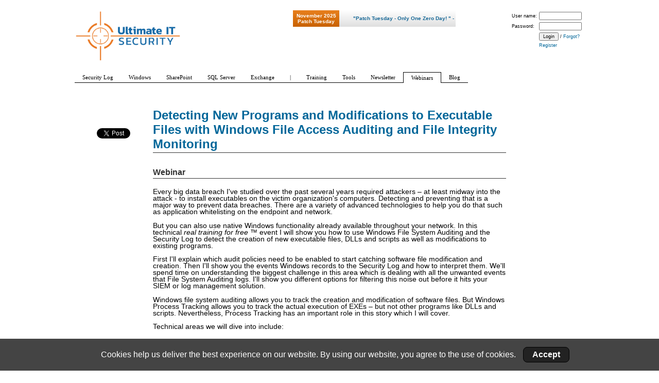

--- FILE ---
content_type: text/html; charset=utf-8
request_url: https://www.ultimatewindowssecurity.com/webinars/register.aspx?id=1328
body_size: 28409
content:

<!DOCTYPE html PUBLIC "-//W3C//DTD XHTML 1.0 Transitional//EN"
  "http://www.w3.org/TR/xhtml1/DTD/xhtml1-transitional.dtd">
<html lang="en" xml:lang="en" xmlns="http://www.w3.org/1999/xhtml">
<head><meta http-equiv="Content-type" content="text/html; charset=utf-8" /><title>
	Detecting New Programs and Modifications to Executable Files with Windows File Access Auditing and File Integrity Monitoring                                                                            
</title><link type="text/css" rel="Stylesheet" href="../css/noodle_real2.css" /><link rel="Stylesheet" type="text/css" href="../css/importcsv.css" /><link rel="Stylesheet" type="text/css" href="../css/cookieConsent.css" /><link rel="Stylesheet" type="text/css" href="../css/subscriptionPopup.css" />
    
    <link rel="Stylesheet" type="text/css" href="/css/bigcontent2.css" />
    



    <!--[if IE]>
<style type="text/css">
#outer{word-wrap:break-word;}
    .style1
    {
        font-size: x-small;
    }
</style>
<![endif]-->
</head>
<body>
    <div id="fb-root">
    </div>
    <script>        (function (d, s, id) {
            var js, fjs = d.getElementsByTagName(s)[0];
            if (d.getElementById(id)) return;
            js = d.createElement(s); js.id = id;
            js.src = "//connect.facebook.net/en_US/all.js#xfbml=1";
            fjs.parentNode.insertBefore(js, fjs);
        }(document, 'script', 'facebook-jssdk'));</script>
    <form name="aspnetForm" method="post" action="./register.aspx?id=1328" id="aspnetForm">
<div>
<input type="hidden" name="__EVENTTARGET" id="__EVENTTARGET" value="" />
<input type="hidden" name="__EVENTARGUMENT" id="__EVENTARGUMENT" value="" />
<input type="hidden" name="__VIEWSTATE" id="__VIEWSTATE" value="Hqd6fWL+Bm6743QUQMc15VGLn8REdepMkZbH1Tud7ec1jFxveAh2G78ycmcZs2yMplSru5J3JHyqCIHxvT+quEgLmSHPFsF/TTZmc1FI08zLq8+NbaSKR+j3k6xsSj47wO4QDOojLORLFk1JKwV7JFbTh5ltbdiSoQS30gIDZnFMeHej63H9Ha7Nwb0ofIIaoMxYQK581d3weqlGJRRZlhHTfg5SBNRObMf2a9PPn77Wz7xnsmoUhDpsBEddNr+t2/t9CpQ7UmjLhRqBIfqUAaU8azRiawAGzw6Cju2WfGbkmt9sI58TPRvWHY29P9ghkSyHwWe78l14GblSx/TT0LJ+GC2y4psdxl90rRyBidhVlFgajlGDlpMCUlWk2QPMaiFBATAym6RuA4YxIbgqBwCFwWNOmRH7D5qKRfBcAGZUO7AdZMm/EVguyQI8EPLCuWRuJu9GD9TQL4XVSWnCqU5GHxcaoYmbh7T0OA/TtJw6s9F3RrNwwb4ttVuFC3sUgtM+I3/nhBF6Ya4J6dzFwb4n3Q/cM4TEAUcmrD3489dhWyydat+GHhHpK7bsRYvc9vsobnJdryZInBXPgMwKa3KJpYi/57a6tSVay/zOEUgTw+vxyQtHuxHE3GFoGJutJjXnHaXJs/LdsdGEFMBNretjVAOv5nvEFF2iMfaE4VrvJkDzIm0qvP/[base64]/6MVvrXymchbMBTTk6f+U33Ac74H5fmBA9TdJg66MZCUibwBD+vsUmNdVVzH5PuId1MBQHVnPN8CqT8pldYY4aVQD77MQ+DgesaADwutVM7RjxSHAHtAh9jF6anl2CUgg0arfm0J6BKpwGTo2cTvWQuza5Ezn7HuI9y/N5bb/Yz2e8j+YYrQbCVF8OHztm9IQ1exSIhKidgJz0wtR83maEGN+2ZelAuUpI4OEfclaxTtLsOEF+j9Y6DcVxmxw6I2MM7v0nBLfsxDC5+TmZ76P49ctYnptYZybpwasOtC76Ed9XCjJBAJU68fVA624868eEnvAONkktgpdgBemX1qwLDFdmh6FUY1U2vTNH95fGJQX/61KnRRz8enUbrQ4SiPWhqa4/gs0261fR7/FgPaIDIN7pJ+SflUeQ1mFxtR/KQ3yc05Vn/QVL5ipg4aOL9/oPZBmZ6v1jE75klBxcv8dP1ydnA1S54AKKLhW5nXF2gEE3yyyNZfNPcysvBDbGVJklI/UBeFPTcZ638otMJDkcWW7rbmqliuUjjWyM5sfAd2+If0aGTuoQIoL4nHmvKD17PKWz1QRECWS94nqujD/xknxozw4DvfAB9W170OrMkhl7hrEaTQ38LLYYABZxc9SV1pzka4ljZ6DAyY4A1B2QBcFk8/6SKArvYB19wxxg2HvoxfmNIACX4yG+oDmAztSpg1S3tzDHYed9w0x8JpLRKlItsCLNyVFFh60gqb9zHYk4aRppngAHtZtRAWq5etQHZSG6KfXTAWfHVbkRKXiTH5yVMNwex27qAUsypI+FXbn+gswl2QD2Fcy+yrRus0/PNMWhOC7C3Tc579hcmwEVzayU7R2bnlHT7dggC7UpUYgFub//hTDbjEk1lsgDG8MNwmMk3jKXS9hqfRoCl+cj+NvAicQ23tiLnEzYpaO0bIdWD07RRbsMuJ81/ffLmxFtNmQqKdUEk6Mg2huZ+xcv+GStib4uITbvDTnIuVc3LR0JaRAniNmo45pfRamGD1XPBkTJL6e+6F0g5KgnOh6UsqIMYpryPBeCyIDSNPejetceyrI/UM2smikcIMGe3ywjW0bgggUoEAj5Gy7RXpoPRp/M2RH5IHrdzU+ZGMmZefb3YGIM0kbizjVb0tTBHR8uNWaE8lAiuJphq+Sv92hKPD7Tyxyv8V2JDfejMTzpdiz96Ki2nniZXVN581+I0S3mzxkX0wsWldjOR48Cd+TEGbDspVZIfDVIJeDT/NWjJu+ROsDG0+wDpgcq9Yo8dfobDHv3/R38kLLnf+kOnWjX5QiWRh/JoWcsNXjUenav0vkOtP8NoE5JQyA6gBWp+ewXjRUwKGMyOvDSPCDrzhQPoAP9hcwtCZVTI7dN1/[base64]/EYD0P+CbxgofvY92F6IernnAIDpNzfEeCc6Wxgl54tgQm5nUycrKLpwDQ2w+F1tPzc8Jq3ULJ1CqZqPgdRGYhqHPjv/Xx4gLsxvLtC4OjY7pRQp6LGO9iDhHaHeoNqK6nucz/Rs3dsJMO8ncFkerV4drD+UpVLgd834D4d+Lq2cUdCrAhNkc+s9yBLFYxWnX2HqiK4t79w4lfRa3U93pgMoI8Rzk9yJ5yQl8MHwhWYXZj91WyR7l26ZM6Fw3LGzbGlF/n3XAgMPHJ3xX4KPUeHSCZSw8vOkhrDtt1qw7dvUa40DnwkmZEk1RdOTEo0jXmjGWzPl2zaFdpUnanGA4CxBVchk8LitaEcaPmMxRlZ/91AiT1/1nwdadMAtR4PquvWe8NTCKen40YHJuiZIWFyDAru4R3TVDFXYcurEZegXxINfWNnVpX7U83iyY+/eXXTIeSu9s/C9QIz8Vs+KQCXI2D+qWJ/n5JmUuEd39H4ulA+Ii3EBObUbuPcMG1KpJYFkyvuzpLdaiNlt1QiVx9OvOtJQ0cXdRoylq/PKPPrtc2oIDTSz8tWZurgd2+xtpVxnvlo1FZ0kFwIsdoN5VKi7ahe39NYg1otfGJv8WZBhuysP9i9wXorFIh74PzB+nWAG2mJH2hBLvhnzEQLmKhqNqo3tD/1IDPEBw/7aVlUV8sRFDY1i1D3F15f4Fe8mH0Jcol4gDZTc6zBN5JI4LKnjIa+xn7wWXG1Mw82wYF/++CmbGoQ+obk1yIOGE+2c3nhXtH617l32bOnnxVvhi754yw0GACasnBJAqwcsif0doj78vOPfB1zaA1iCvWXu6VqjiU7P4OfQSS6It7IwYEgmB1DEedazFqqjBLPJQ3r41VDLfdqHjEHwgA8HWxh6/E88u7UFjEvUXSuBY322Cr1vD4x1IFZCO49XMZL8bly/gqZrLKKDRdvBsLKXgSHoU3LukeDo7y/Py3l19btCb0pofl2S8jQKhWEsUbNFVM4xhhluq0rSU9+J3lk+yr8WkWJSa2fr0XJJZwwt0rn5D/nXVIwFttwPuo0rdaNCjpwPJfHvcsFoPpKFo2isqiQByG+k4/0F0ChIh1tOLuMygrwCMcZHZB8UeRuDX1c6xocvF94jSU8WGJ25vtEckNG/EpSemcyysiZkWyGmVZVTPwdPSiiA8P0gsTopgPTGoESHAKFdNzk57Un68UmziUDQGxdk2HeLG+SlGgBQXAf4YyUD+9H1YTV6oj5hjjICLErZINhl9GqDV+ds3ML2RwxBOpLN8d/7BSsRSOHDgEYWb3pfNu/78KrQkXmq0UCE+fZq1+2yH+G0fblryrvrlglqZyVnkQI4G/dyaEauM80QxSunnThe+yLEHAIMNCdeZrG7VZOtpaHIKCtMfgqVXMbbJz4aBZ2L3pdbXrOaq2rPU0nKg47KEqsgHmoFo9xJ2PEkfQZt8Nb6uAqrb/vGvKGbEgUh9rKfeht4pvYMB+l9l+0yzc+n5OP/B0LIe7LfPdSedDZwTVK5zwyKvD39coY5p8Rn7lln0NbKllr34m0GsPEyBpoMaQp2/61rcSIQbjCIMfzDUgJgwarX8F0oIuEyLkrcQdkJXzA+GRVOeppyAeyR2S5DH0SNVxiDLUOtVs9ipgvORfIt74jLXpf+t//tGU4n6t5AoGjW8oxiBydDj+mjadA31mVyuN7dpIYb3JU/24ZntwqWpZxB/FPWR/go5e98h5q85YhQgnmHQzKdrJBd9cW/sq4Kvaxve/Z3o+95qZC5JfSD4aIZOFJHq6pcBxmujUn99G3eO7F6TEvkJebY01jBNT/vcYfBIPk42AFVB2MsFj/zJfckmEeGCG+rvnGI6M1vff3zPcRXDfmWF+5y/KcmWoDKfsoByWwswQ15lbpB+1rBdYkIwDB38nYRz62qDD8dyZ+X6aQLGPXHr3k+hQMEzL3610Iexfhm5EbyU9Op1t19dPDzw+2Z7fiZKLorSqq5EV91yUPUXv6nBFPcPRZA/gC+bA8+wKIknoRQmfVsNh4P07eg5y/fezviom+y+bMZSWcPFGFFMxOSz+FJRk/vFn1oO/de1Xi6elRnM+nEnbd3Qq9zJ++IR+VDj2NzSMgc0ZSfLJX9mVNLnvT1MrEe/4TVDV2YaqWo2OGC+BT0TYMlqz/AgA1Bb0pedXf+Jzt/359qFjoVG4v9f3nttU7ZQtc6Um/jtmXa8JIBwmP34QHTL4ExAIu9OhuJ7BO70SfhYQSIvNSkDZWa4b8zbJSpCx+mHxT+79BzizJQt66XVnzV6rQVxiZC5ANfW00T33wz6K8WJIYErOyh/Zv8aFSgs0FU1tcKStJJngz5Xv3eP0BrRR5laULU/KDiNC7B02HD2z7sYAEpSaH0XjrblIYAIEdLOH5t/14LHmiwAnJqoap2BOtg+mEEBGgSeXG7XO8bYnyYD2DGMecQ0NcXbHI9lKN+LLBKsuGB+dxrRxzFJqK0998S2ZAsdseIzHNo3E3xp/AVMsiPU6Alz/GoQ/U7/lZa60DprwIbzddf36wEzNuS40eNqXovZf4JhJIPRQCDQ2NRaenRbCmb7ddWnCH6IfKLYOYRdP1tEra7xgzo4ONQuo09Vh9ZLkRfrUhqXkmn3P0uqVAgYg6+zCf/NKMLBvSWf35XdXMCXRgfSlBIOBEIFgIv/PkzGeytY7S2XTnflHKWUdsxTpqAlENKEssYUTlthbwEegCbqaulkROW4UKqSHlcawg0BskE++TTLKuI492iDRarhC0M6GHcsfXmnjcLgsDD6+FE/U83lXbPiuNBEeuJCbHO9Jj2J1/rny94kUH7V2vMG5ePbTDk10ickRvsBAyYlVGSyuoecZqXZogMFPO8WuSU6NHty6W9yE0VTN8+Q1ILjUEjb1S8YbrNuGtfACF60XSHsag7ai2K63/1WHcfTqEIeFi7yuQGLinH9I1Mg+A6L8Ukff2C1KwPSDMI4b8dWXgvdsaYdvT3uXJpa8SlCD4IN1DNB75tChOKAlVqK4vW7j4qmeM9q3eLkLvz1xqZLLYWMNq6r+v1yH6Xtk+GzJ6ZsYuPy0CasChnaCTNrgP3/BJF/93odC26D0pWMnLrxOBRzqDfvfn56DoSFLB64J6elMVDPPnCPGZ+sNRHFqPPxomNIvm5Qao5aBYkn9nOmpGOyw2Ilxo8mOv1aFll0jKPnXBFu8MIEcudB7tUAGZRn9W175GwMiHfp4eoEF/LP7+DRpveMjsixUe+TOjk7V72m/SasPW4feEjc7c4todpYyZCdjjbP7AT/vQx74yXWdxjPdGAUjxSldhTca1HKkHOLv+tYC4dy3psHwSC8hXdMoZ1PCS0JwZSZSzImENWMq1hyLxNtIKCCL1A9AUqVkdn7G7Ruu4aBTkjjZqvwsBsfHIHHsz7vWKvIUTQKXUSNEsYa0dfeZmQjoEdl/cAKn4WLoAWlF/SbSbheAU1X1VQ98deYi9ctd8S7QRqOByODnjXDJEx//SO3bRWhddzJBuHldGe4O3QUMTi4TI83BGEJRJGSVySu9XAgVI7qvmowB74oV2Q2PABQjUozDBVyP4y03N+Di9+kMWr0coPB7nw9CsLbaXxogXGXSTSDk/JGqcL5ctNhttL/[base64]/MxzZAtCVelSgTlnGXvab2iECW4WgMB2K5pw6THHvOJztyA9CLcMLSdeRBo6GaJgqoP568ZoJNzU40F4ezJqnwFnaQwOfupGrPUAXInqoQE3WoKPHXxNgvh25luEFfPg7+z+LuJbfjdECIN5FxpIH88A//rV9Me6Dpj+kDWcKuLtiLXzIu+ZFFjObvJUXOJVDJlYvwnmIjoruXcmbTzwJr1TVzXVmHzvuunNmDXADXokioMO3UnqKBFcCPmWqtjX6gijWUnFWiDmzo18RO3nFZ6oIFurNctiGbDsFatok6X9eDX0J5PW7vCgJ/nC8AkGCymrd92Q8oebs5sIVrIFA2g80GxXbBtMr4/Zp9YJOYMuBN3tpXb123ohuyzbFCRUxhZ9Z2BGH0akgmdhhPGczrmj0iFdi0Wos8YFa5z1sBYmhz7St7zp0mUFulN/rwrU62V/fagP0e7uT+4/eBdKWZESrJQ+UzDIkUWwdjB0SgxJv1Loqh99A69uXxsXMFfmtvttsY/tG8H20wmD+ydjBbgfQAbvMSJKbu3wbS2ks/Wv4pmJBUqwvr4CNSLMrTvZ3KK0uy6pM/w1ZA5iWIGXWvOSW3Jx7WxMDZFoIkx3ULZzV5uWid4DZS3TlNj4Aj2DoL5qPz1nzAdZT857EJ+h6XvPvUARxZi9FnF1L319Q/cPLp3B5yak7JNAmAK9Ka4tpEeaD2M+qKQWkLVTmiIF+84k+wVFLTbsDWkfHpF8D9lHM1ru6DPYgsmuiMnvfEKbEvg93hh3ma7iJQ2uVqPegzoUCwjY8xJBGCfkJ+uGLMrCRcFIdmzZFJJhz0cgoxAkZuqCzI8VPYNJMcEF+CJg6/WTbRBosYXhSzHf72ElTaXR8XEyWsX7hZR9bcuANX3YRYWSgm4aJ7Qtxj2shOvknMwTZhTRQ9HQHW0Z9Qf4+QnRePP5O5G+rDEUiaeFt2CtZD7mLgkzzMnC6vtjRAOTT0Z5ezMqKEub0JqZxn5+b3/vhI0RUQ2hhZVbAo5cjGQPuE4K7JxgjcyalOofJ9dOqitn/e7ctfnC2nB5enOAjYWYvhLcw2IY3DBnsrvM+kbjHELz9sFI340ddckkEkdO2Cce2q3H2qA6+A6b1rpVuwOPSwkHEnezdsEGThCnWRA8HtSSLtyPNmJXoLnU5HzJVSBuUWE1fCaXJBjgV//UQiFIREcG2e31y68FgWJ1RoNAQ87uHqoPuWmkJVBUM1KavCZ9/xE73I+V4fbWTbBpdXScTYmbzo=" />
</div>

<script type="text/javascript">
//<![CDATA[
var theForm = document.forms['aspnetForm'];
if (!theForm) {
    theForm = document.aspnetForm;
}
function __doPostBack(eventTarget, eventArgument) {
    if (!theForm.onsubmit || (theForm.onsubmit() != false)) {
        theForm.__EVENTTARGET.value = eventTarget;
        theForm.__EVENTARGUMENT.value = eventArgument;
        theForm.submit();
    }
}
//]]>
</script>


<script src="/WebResource.axd?d=pynGkmcFUV13He1Qd6_TZBXm0Wwmxvsa5WDsSLPjCPMOjg_7SIVqZ8aFrFCfTctCO2rmtA2&amp;t=638458881597698506" type="text/javascript"></script>

<div>

	<input type="hidden" name="__VIEWSTATEGENERATOR" id="__VIEWSTATEGENERATOR" value="33747E28" />
	<input type="hidden" name="__EVENTVALIDATION" id="__EVENTVALIDATION" value="MgRYJp8ITJ1YL02z4VYM0V8If4yMFyLY4TtlnP9snlZEepzoWgzmdPI3SqsiMIqUge3pcEwgAq9Fs0uZc9NnIpCNApc40ARi2cXmwucfkhCcoiLfc3vMQ99BEYExgC5QiVS3uzZosj/NE9ieXItVX2e2LgUCqv9cwf370tCgmZE0kfVN" />
</div>
        <div id="fullheightcontainer">
            <div id="wrapper">
                <div id="outer">
                    <div id="center">
                        <div id="clearheadercenter">
                        </div>
                        <div id="container-center">
                            <div id="contentMargin">
                                
    
    
    
    
    <table width="100%">
        <tr>
            <td width="15%" valign="top" align="center">
                <div style="margin-top: 15px; margin-left: 20px;" class="fb-like"
                    data-send="false" data-layout="box_count" data-show-faces="false">
                </div>
                <br />
                <div style="margin-top: 12px; margin-left: 5px;" class="fb-send">
                </div>
                <p>
                    &nbsp;
                </p>
                
<a href="http://twitter.com/share" class="twitter-share-button" data-count="vertical" data-via="randyfsmith">Tweet</a><script type="text/javascript" src="https://platform.twitter.com/widgets.js"></script>

                <p>
                    &nbsp;
                </p>
                

<script type="text/javascript"  src="https://platform.linkedin.com/in.js"></script><script type="in/share" data-counter="top"></script>

            </td>
            <td>
                
                <h1>
                    <span id="ctl00_ctl00_ctl00_Content_Content_Content_webinartitle">Detecting New Programs and Modifications to Executable Files with Windows File Access Auditing and File Integrity Monitoring                                                                            </span></h1>
                <h4>
                    <span id="ctl00_ctl00_ctl00_Content_Content_Content_eventMSG"></span></h4>
                
                <h3 id="ctl00_ctl00_ctl00_Content_Content_Content_labelTitle">Webinar</h3>
                <span id="ctl00_ctl00_ctl00_Content_Content_Content_abstract"><p>Every big data breach I've studied over the past several years required attackers &ndash; at least midway into the attack - to install executables on the victim organization's computers. Detecting and preventing that is a major way to prevent data breaches. There are a variety of advanced technologies to help you do that such as application whitelisting on the endpoint and network.</p>
<p>But you can also use native Windows functionality already available throughout your network. In this technical <i>real training for free</i> &trade; event I will show you how to use Windows File System Auditing and the Security Log to detect the creation of new executable files, DLLs and scripts as well as modifications to existing programs.</p>
<p>First I'll explain which audit policies need to be enabled to start catching software file modification and creation. Then I'll show you the events Windows records to the Security Log and how to interpret them. We'll spend time on understanding the biggest challenge in this area which is dealing with all the unwanted events that File System Auditing logs. I'll show you different options for filtering this noise out before it hits your SIEM or log management solution.</p>
<p>Windows file system auditing allows you to track the creation and modification of software files. But Windows Process Tracking allows you to track the actual execution of EXEs &ndash; but not other programs like DLLs and scripts. Nevertheless, Process Tracking has an important role in this story which I will cover.</p>
<p>Technical areas we will dive into include:</p>
<ul>
    <li>File System auditing</li>
    <li>Process Tracking</li>
    <li>Specific Event IDs logged and how to interpret</li>
    <li>Noise filtering</li>
</ul>
<p>But beyond Windows native auditing we will also take the conversation into File Integrity Monitoring. 3rd party FIM is an important alternative to consider because its purpose built technology can provide a more targeted and efficient solution to catching software modification than native file auditing. The good news is that our sponsor, <a href="http://www.solarwinds.com/register/registrationb.aspx?program=1520&c=70150000000PExs&CMP=BIZ-Web-RFS-09_17FIMWebinar-LEM-DL-Q315">SolarWinds Log and Event Manager</a> (LEM) empowers you to leverage all three technologies discussed in my training session. LEM is first and foremost an easy-to-use SIEM that can efficiently collect and alert on the File System Auditing and Process Tracking events discussed above. But LEM's agent also comes with built-in FIM technology that allows you to do powerful monitoring not possible with native auditing.</p>
<p>Don't miss this <i>real training for free</i> &trade;, technical, Security Log Secrets event! Please register now.</p>
<p>&nbsp;- Featuring <a href="http://www.solarwinds.com/register/registrationb.aspx?program=1520&c=70150000000PExs&CMP=BIZ-Web-RFS-09_17FIMWebinar-LEM-DL-Q315">LEM's FIM</a> vs. Windows native auditing</p>
<p>Click <a href="http://www.solarwinds.com/register/registrationb.aspx?program=1520&c=70150000000PExs&CMP=BIZ-Web-RFS-09_17FIMWebinar-LEM-DL-Q315">here</a> to download a Free Trail of SolarWinds LEM.</p></span>
                
                <div id="ctl00_ctl00_ctl00_Content_Content_Content_panelWatch">
	
                    <br />
                    <a href='watch.aspx?ID=1328'>Click here to watch the webinar now</a>
                
</div>
                
                
            </td>
            <td width="15%">&nbsp;
            </td>
        </tr>
    </table>

    <script type="text/javascript" src="../javascript/jquery.min.js"></script>

    <script type="text/javascript">
        $(document).ready(function () {
            $('#showAllZones').click(function (e) {
                e.preventDefault();
                $('.showAllTZ').toggle('slow');
            });
        });
    </script>


    


                                <p>
                                    &nbsp;
                                </p>
                                <span id="ctl00_ctl00_ctl00_triple">
                            
                            <table width="100%" >
                                <tr>
                                    <td width="50%" valign="top" style="padding-right: 20px">
                                        <div class="block">
                                            <div class="blockHeader">
                                                Upcoming Webinars
                                            </div>
                                            <ul><li><a href='/webinars/register.aspx?id=3784'>Stop Missing Critical Events: Practical Guidance for Reliable Windows Event Collection                                                                                                                  </a></li></ul>


                                        </div>
                                    </td>
                                    <td width="50%" valign="top" style="padding-right: 20px">
                                        <div class="block">
                                            <div class="blockHeader">
                                                Additional Resources
                                            </div>
                                            <ul></ul>


                                                                                    </div>
                                    </td>
                                    
                                </tr>
                            </table>
                                </span>
                            </div>
                        </div>
                        <div id="clearfootercenter">
                        </div>
                    </div>
                    <div id="left">
                        <div id="clearheaderleft">
                        </div>
                        <div id="container-left">
                            
    
    

                        </div>
                        <div id="clearfooterleft">
                        </div>
                    </div>
                    <div id="bottom">
                        
                        
                    </div>
                    <div class="clear">
                        &nbsp;
                    </div>
                </div>
                <div id="gfx_bg_middle">
                    &nbsp;
                </div>
            </div>
            <div id="header">
                <div id="subheader1">

                    
    
    
    


                </div>
                <div style="clear: both;">
                </div>
                <div id="subheader2">
                    <div style="float: right;">
                        <span id="ctl00_ctl00_ctl00_LogonFailureExplanation" style="color:Red;font-size:XX-Small;font-weight:bold;"></span>
                    </div>
                    
    


                </div>
                <div id="subheader3">
                    <div style="float: left;"> <a href="../"><img src="../css/secfade.png" style="height:100px;border-width:0px;" /></a></div>
                    <div style="float: right; font-size: xx-small; padding-right: 2px;">
                        <table id="ctl00_ctl00_ctl00_RootLogin" cellspacing="0" cellpadding="0" border="0" style="border-collapse:collapse;">
	<tr>
		<td>
                                
                                <table style="width: 100%;">
                                    <tr>
                                        <td>User name:
                                        </td>
                                        <td>
                                            <input name="ctl00$ctl00$ctl00$RootLogin$UserName" type="text" id="ctl00_ctl00_ctl00_RootLogin_UserName" style="font-size:XX-Small;width:75px;" />
                                        </td>
                                    </tr>
                                    <tr>
                                        <td>Password:
                                        </td>
                                        <td>
                                            <input name="ctl00$ctl00$ctl00$RootLogin$Password" type="password" id="ctl00_ctl00_ctl00_RootLogin_Password" style="font-size:XX-Small;width:75px;" />
                                        </td>
                                    </tr>
                                    <tr>
                                        <td>&nbsp;
                                        </td>
                                        <td>
                                            <input type="submit" name="ctl00$ctl00$ctl00$RootLogin$btnLogin" value="Login" onclick="javascript:WebForm_DoPostBackWithOptions(new WebForm_PostBackOptions(&quot;ctl00$ctl00$ctl00$RootLogin$btnLogin&quot;, &quot;&quot;, true, &quot;&quot;, &quot;&quot;, false, false))" id="ctl00_ctl00_ctl00_RootLogin_btnLogin" style="font-size:XX-Small;" />
                                            /
                                        <a id="ctl00_ctl00_ctl00_RootLogin_HyperLink2" href="../forgotPassword.aspx" style="font-size:XX-Small;">Forgot?</a>
                                        </td>
                                    </tr>
                                    <tr>
                                        <td>&nbsp;
                                        </td>
                                        <td>
                                            <a id="ctl00_ctl00_ctl00_RootLogin_HyperLink10" href="../register.aspx" style="font-size:XX-Small;">Register</a>
                                        </td>
                                    </tr>
                                </table>
                            </td>
	</tr>
</table>
                        
                        
                    </div>
                    <div><a id="ctl00_ctl00_ctl00_patchBannerLink" href="../">
                        <div style="float: right; left:400px; top:40px;  margin-right:16px; cursor: pointer;">
                            <style type="text/css">
                            .tg  {border-collapse:collapse;border-spacing:0;}
                            .tg td{font-family:Arial, sans-serif;font-size:16px;border-style:solid;border-width:0px;overflow:hidden;word-break:normal;height:30px;}
                            .tg th{font-family:Arial, sans-serif;font-size:10px;font-weight:strong;border-style:solid;border-width:0px;overflow:hidden;word-break:normal;height:30px;}
                            .tg .tg-ze47{                            
                                width:88px;
                            background: #3384b5; /* Old browsers */
                            background: -moz-linear-gradient(top,  #3384b5 0%, #156696 100%); /* FF3.6+ */
                            background: -webkit-gradient(linear, left top, left bottom, color-stop(0%,#3384b5), color-stop(100%,#156696)); /* Chrome,Safari4+ */
                            background: -webkit-linear-gradient(top,  #3384b5 0%,#156696 100%); /* Chrome10+,Safari5.1+ */
                            background: -o-linear-gradient(top,  #3384b5 0%,#156696 100%); /* Opera 11.10+ */
                            background: -ms-linear-gradient(top,  #3384b5 0%,#156696 100%); /* IE10+ */
                            background: linear-gradient(to bottom,  #3384b5 0%,#156696 100%); /* W3C */
                            filter: progid:DXImageTransform.Microsoft.gradient( startColorstr='#3384b5', endColorstr='#156696',GradientType=0 ); /* IE6-9 */
                            }
                            .tg .tg-yzt1{text-align:left; width:224px;color:#166796;
                            background: #ffffff; /* Old browsers */
                            background: -moz-linear-gradient(top,  #ffffff 0%, #dfdfdf 100%); /* FF3.6+ */
                            background: -webkit-gradient(linear, left top, left bottom, color-stop(0%,#ffffff), color-stop(100%,#dfdfdf)); /* Chrome,Safari4+ */
                            background: -webkit-linear-gradient(top,  #ffffff 0%,#dfdfdf 100%); /* Chrome10+,Safari5.1+ */
                            background: -o-linear-gradient(top,  #ffffff 0%,#dfdfdf 100%); /* Opera 11.10+ */
                            background: -ms-linear-gradient(top,  #ffffff 0%,#dfdfdf 100%); /* IE10+ */
                            background: linear-gradient(to bottom,  #ffffff 0%,#dfdfdf 100%); /* W3C */
                            filter: progid:DXImageTransform.Microsoft.gradient( startColorstr='#ffffff', endColorstr='#dfdfdf',GradientType=0 ); /* IE6-9 */
                            }
                            .tg .tg-q9qv{
                            color:white;
                            width:88px;
                            background: #e8801e; /* Old browsers */
                            background: -moz-linear-gradient(top,  #e8801e 0%, #c86101 100%); /* FF3.6+ */
                            background: -webkit-gradient(linear, left top, left bottom, color-stop(0%,#e8801e), color-stop(100%,#c86101)); /* Chrome,Safari4+ */
                            background: -webkit-linear-gradient(top,  #e8801e 0%,#c86101 100%); /* Chrome10+,Safari5.1+ */
                            background: -o-linear-gradient(top,  #e8801e 0%,#c86101 100%); /* Opera 11.10+ */
                            background: -ms-linear-gradient(top,  #e8801e 0%,#c86101 100%); /* IE10+ */
                            background: linear-gradient(to bottom,  #e8801e 0%,#c86101 100%); /* W3C */
                            filter: progid:DXImageTransform.Microsoft.gradient( startColorstr='#e8801e', endColorstr='#c86101',GradientType=0 ); /* IE6-9 */
                            }
                            </style>
                            <table class="tg">
                              <tr>
                                <th class="tg-q9qv" style="text-align: center">
                                    <span id="ctl00_ctl00_ctl00_topPatchDate">November 2025</span>
                                    <br />
                                    <span id="ctl00_ctl00_ctl00_topPatchWeek">Patch Tuesday</span></th>                                
                                <th class="tg-yzt1"><marquee behavior="scroll" direction="left"><span id="ctl00_ctl00_ctl00_topPatchSponsor">"Patch Tuesday - Only One Zero Day!                                                                                                                                                                                                                                                                                                                                                                                                                                                                                                                                                                                                                                                                                                                                                                                                                                                                                                                                                                                                      " - sponsored by LOGbinder Software</span></marquee></th>
                                  <th style="width:88px;">
                                      
                                  </th>
                              </tr>
                            </table>

                        </div>
                    </a></div>

                </div>
                <div id="subheader4">
                    

        <script src="/WebResource.axd?d=qKfCGMzBbO-LZBWIsvy96VCRmCGPGbwpOY7rYbsM-TfJUq5PV_DHz2eKqxfWEI3ERmiIdFk55o73hSw77GaxCNLxbYfjZ-0EIHkcssTACmp9Rptw0aPdCgeP_gMa-VrM7VRbJGwPQ3sVUM-gIdoz0dEHwsA1&amp;t=638002403809243170" type="text/javascript"></script><script src="/WebResource.axd?d=7SUHlb7-JWLcGJSTOG8O6gRZl9AR0WCm3SQFVVgdD8UHlgbOsnbq_Vj6vxUdCBduv7xwf3coy5UFBseRQO4BVfR5PYB2ZKSrohZMNIn-Wu5w_hz03IvhXyFQ32YUpmCfDMqfDQSUD7rmq39R8EmKwDKdVss1&amp;t=638002403809243170" type="text/javascript"></script><script src="/WebResource.axd?d=5qm94addjfdYvLPSxZsym_VKJpjdYBav8L7tkdt01kGYeGiUsKnVPiYhvOlhXijoIgj-KKesu8QVBR6IhBoOvjEsllZVl8-vekbfXzRjbUTgixkmSI9LC9eNv9bN0cOSTDWFU3pMfeUJG7m3vDR1RKZAZR41&amp;t=638002403809243170" type="text/javascript"></script><script src="/WebResource.axd?d=qw2LPPHS_UGSFwH6ROGdkHFIuPksrRqR0UZjUGdURKGbid44HqX1EgLxGolwgdGLzdZ8ghPJWeuB5XWoGsFfusu3-44XrKh7mymaXXZB7HjLxW0PvgIiOyQ6RjJbhqqwSA6WMESZUjEvenEKiFUw_6ut8G41&amp;t=638002403809243170" type="text/javascript"></script><script src="/WebResource.axd?d=p_LmP71H5YYbgLKKPygMlWT-jSXNw5FMFWRW9a1D2NSxRjf6by4U2e6NF7fPd1u_15QWItaVa1nNKO-EA5_sZZVlz9VGeWiux4SR0TYourluxBDT_lMhQjgt-NuGsZbkejn_W9wdoHMS4NcyVVsLWalwZLg1&amp;t=638002403809243170" type="text/javascript"></script><script src="/WebResource.axd?d=ds--Sidw8-iek-HB_TuF-LKr_WqakL8djsLTvhI-8lyj-bCC-barL9I2HduVBW09-l2E5Mbd90l_mDh1jFB-CAD40e4JyrvF1zGg5tAfWbwNpODhRkoxER9R9eU26ylxHpDhmCKbzsgoSEz0ljoq1ciW2FY1&amp;t=638002403809243170" type="text/javascript"></script><div  id="ctl00_ctl00_ctl00_subheader4_TopTabStrip" style="width:100%;"><div style="width:1px;height:1px;overflow:hidden;visibility:hidden;">.</div></div><input id="ctl00_ctl00_ctl00_subheader4_TopTabStrip_SelectedNode" name="ctl00_ctl00_ctl00_subheader4_TopTabStrip_SelectedNode" type="hidden" value="p_~/webinars/register.aspx" /><input id="ctl00_ctl00_ctl00_subheader4_TopTabStrip_ScrollData" name="ctl00_ctl00_ctl00_subheader4_TopTabStrip_ScrollData" type="hidden" value="0" /><script type="text/javascript">
//<![CDATA[
/*** ComponentArt Web.UI client-side storage for ctl00_ctl00_ctl00_subheader4_TopTabStrip ***/
window.ComponentArt_Storage_ctl00_ctl00_ctl00_subheader4_TopTabStrip=[['p_~/notfoundcontent.aspx',-1,[],[['includeInLeftNav','false'],['lastmod'],['changefreq'],['priority'],[57,'Page not found'],[31,'~/notfoundcontent.aspx'],[62,0],[34,'/notfoundcontent.aspx'],['googleexclude','true'],['includeInSitemap','false']]],['p_~/securitylog/default.aspx',-1,[2,3,12,16,19],[[34,'/securitylog/default.aspx'],[57,'Security Log'],[60,'Resources for the Cryptic Windows Security Log'],['lastmod'],['changefreq'],['priority'],[31,'~/securitylog/default.aspx']]],['p_~/securitylog/webinars/default.aspx',1,[],[[57,'Webinars'],[34,'/securitylog/webinars/default.aspx'],['lastmod'],['changefreq'],['priority'],[60,'Deep Dive Security Log Webinars by Randy'],[31,'~/securitylog/webinars/default.aspx'],['pageTitle']]],['p_~/securitylog/training/default.aspx',1,[4,5,6,7],[[57,'Training'],[34,'/securitylog/training/default.aspx'],['lastmod'],['changefreq'],['priority'],[60,'Randy Franklin Smith\'s Security Logs Secret Training - Overview'],[31,'~/securitylog/training/default.aspx'],['pageTitle']]],['p_~/securitylog/training/benefits.aspx',3,[],[[57,'Benefits'],[34,'/securitylog/training/benefits.aspx'],[60,'Randy Franklin Smith\'s Security Logs Secret Training - Benefits'],['lastmod'],['changefreq'],['priority'],[31,'~/securitylog/training/benefits.aspx']]],['p_~/securitylog/training/learn.aspx',3,[],[[57,'Learn'],[34,'/securitylog/training/learn.aspx'],[60,'Randy Franklin Smith\'s Security Logs Secret Training - Learn'],['lastmod'],['changefreq'],['priority'],[31,'~/securitylog/training/learn.aspx']]],['p_~/securitylog/training/topics.aspx',3,[],[[57,'Topics'],[34,'/securitylog/training/topics.aspx'],[60,'Randy Franklin Smith\'s Security Logs Secret Training - Topics'],['lastmod'],['changefreq'],['priority'],[31,'~/securitylog/training/topics.aspx']]],['p_~/securitylog/training/interactive/default.aspx',3,[8,9,10,11],[[57,'Security Log Secrets - Interactive Edition'],[34,'/securitylog/training/interactive/default.aspx'],[60,'Security Log Secrets - Interactive Edition - Overview'],['lastmod'],['changefreq'],['priority'],[31,'~/securitylog/training/interactive/default.aspx'],['includeInLeftNav','false']]],['p_~/securitylog/training/interactive/features.aspx',7,[],[[57,'Features'],[34,'/securitylog/training/interactive/features.aspx'],[60,'Security Log Secrets - Interactive Edition - Features'],['lastmod'],['changefreq'],['priority'],[31,'~/securitylog/training/interactive/features.aspx']]],['p_~/securitylog/training/interactive/features2.aspx',7,[],[[57,'Demonstrations'],[34,'/securitylog/training/interactive/features2.aspx'],[60,'Security Log Secrets - Interactive Edition - Demonstrations'],['lastmod'],['changefreq'],['priority'],[31,'~/securitylog/training/interactive/features2.aspx']]],['p_~/securitylog/training/interactive/features3.aspx',7,[],[[57,'Quizzes'],[34,'/securitylog/training/interactive/features3.aspx'],[60,'Security Log Secrets - Interactive Edition - Quizzes and Links'],['lastmod'],['changefreq'],['priority'],[31,'~/securitylog/training/interactive/features3.aspx']]],['p_~/securitylog/training/interactive/sysreq.aspx',7,[],[[57,'System Requirements'],[34,'/securitylog/training/interactive/sysreq.aspx'],[60,'Security Log Secrets - Interactive Edition - System Requirements'],['lastmod'],['changefreq'],['priority'],[31,'~/securitylog/training/interactive/sysreq.aspx']]],['p_~/securitylog/encyclopedia/default.aspx',1,[13,14,15],[[57,'Encyclopedia'],[34,'/securitylog/encyclopedia/default.aspx'],['lastmod'],['changefreq'],['priority'],[60,'Windows Security Log Encyclopedia'],[31,'~/securitylog/encyclopedia/default.aspx']]],['p_~/securitylog/encyclopedia/event.aspx',12,[],[[57,'Event IDs'],[34,'/securitylog/encyclopedia/event.aspx'],['lastmod'],['changefreq'],['priority'],[60,'Windows Security Log'],[31,'~/securitylog/encyclopedia/event.aspx'],[62,0]]],['p_~/securitylog/encyclopedia/default.aspx?i=j',12,[],[[57,'All Event IDs'],[34,'/securitylog/encyclopedia/default.aspx?i=j'],['lastmod'],['changefreq'],['priority'],[60,'Windows Security Log Encyclopedia'],[31,'~/securitylog/encyclopedia/default.aspx?i=j']]],['p_~/wiki/WindowsSecuritySettings/17/d',12,[],[[57,'Audit Policy'],[34,'/securitylog/book/page.aspx?spid=chapter2'],['lastmod'],['changefreq'],['priority'],[60,'Windows Security Audit Policy'],[31,'~/wiki/WindowsSecuritySettings/17/d']]],['p_~/securitylog/quickref/default.aspx',1,[17,18],[[57,'Quick Reference'],[34,'/securitylog/quickref/default.aspx'],['lastmod'],['changefreq'],['priority'],[60,'Free Quick Reference Chart for the Windows Security Log'],[31,'~/securitylog/quickref/default.aspx']]],['p_~/securitylog/quickref/requestthankyou.aspx',16,[],[['includeInLeftNav','false'],[60,'Thank You for the Request'],['lastmod'],['priority'],[57,'Thank you'],[31,'~/securitylog/quickref/requestthankyou.aspx'],[34,'/securitylog/quickref/requestThankyou.aspx'],['googleexclude','true'],['changefreq']]],['p_~/securitylog/quickref/download.aspx',16,[],[[57,'Download Security Log Quick Reference Chart'],['googleexclude','true'],[34,'/securitylog/quickref/download.aspx'],['lastmod'],['changefreq'],['priority'],[31,'~/securitylog/quickref/download.aspx'],['includeInLeftNav','false']]],['p_~/securitylog/book/default.aspx',1,[20],[[57,'Book'],['includeInLeftNav','true'],[34,'/securitylog/book/default.aspx'],['lastmod'],['changefreq'],['priority'],[60,'The Windows Security Log Revealed'],[31,'~/securitylog/book/default.aspx']]],['p_~/securitylog/book/page.aspx',19,[],[['includeInLeftNav','false'],['lastmod'],['changefreq'],['priority'],[57,'Book'],[31,'~/securitylog/book/page.aspx'],[62,0],[34,'/securitylog/book/page.aspx'],[60,'The Windows Security Log Revealed'],['includeInSitemap','false']]],['p_~/resources/default.aspx',-1,[22,24,28],[[57,'Windows'],[34,'/resources/default.aspx'],['lastmod'],['changefreq'],['priority'],[60,'Resources for Windows Security'],[31,'~/resources/default.aspx']]],['p_~/wiki/default.aspx',21,[23],[[57,'WinSecWiki'],[34,'/Wiki/default.aspx'],['lastmod'],['changefreq'],['priority'],[60,'WinSecWiki'],[31,'~/wiki/default.aspx']]],['p_~/wiki/page.aspx',22,[],[['includeInLeftNav','false'],['lastmod'],['changefreq'],['priority'],[57,'WinSecWiki'],[31,'~/wiki/page.aspx'],[62,0],[34,'/Wiki/page.aspx'],[60,'WinSecWiki'],['includeInSitemap','false']]],['p_~/patchanalysis/default.aspx',21,[25,26,27],[[57,'Patch Analysis'],[34,'/patchanalysis/ptoHistory.aspx'],[60,'Randy\'s MS Patch Analysis'],['lastmod'],['changefreq'],['priority'],[31,'~/patchanalysis/default.aspx']]],['p_~/patchanalysis/subscribe.aspx',24,[],[[57,'Subscribe'],[34,'/newsletter/default.aspx?i=1'],[60,'Subscribe'],['lastmod'],['changefreq'],['priority'],[31,'~/patchanalysis/subscribe.aspx']]],['p_~/patchanalysis/criteria.aspx',24,[],[[57,'Analysis Criteria'],[34,'/patchanalysis/criteria.aspx'],[60,'Randy\'s MS Patch Analysis Criteria'],['lastmod'],['changefreq'],['priority'],[31,'~/patchanalysis/criteria.aspx']]],['p_~/patchanalysis/ptohistory.aspx',24,[],[[57,'Patch History'],[34,'/patchanalysis/ptoHistory.aspx'],[60,'Randy\'s MS Patch History'],['lastmod'],['changefreq'],['priority'],[31,'~/patchanalysis/ptohistory.aspx']]],['p_~/webinars/default.aspx?j=j',21,[29],[[57,'Webinars'],[34,'/webinars/default.aspx?j=j'],[60,'Webinars by Randy'],['lastmod'],['changefreq'],['priority'],[31,'~/webinars/default.aspx?j=j']]],['p_~/webinars/transcript.aspx',28,[],[[57,'Webinars Transcript for CPE Credit'],[34,'/webinars/transcript.aspx'],[60,'Webinars Transcript for CPE Credi'],['lastmod'],['changefreq'],['priority'],[31,'~/webinars/transcript.aspx']]],['p_~/sharepoint/default.aspx',-1,[31,44,49,52],[[57,'SharePoint'],[34,'/sharepoint/default.aspx'],['lastmod'],['changefreq'],['priority'],[60,'SharePoint Audit Logging'],[31,'~/sharepoint/default.aspx']]],['p_~/sharepoint/auditpolicy/default.aspx',30,[32,33,34,37,38,39,40,41,42,43],[[57,'Audit Policy'],[34,'/sharepoint/auditpolicy/default.aspx'],[60,'SharePoint Audit Policy'],['lastmod'],['changefreq'],['priority'],[31,'~/sharepoint/auditpolicy/default.aspx']]],['p_~/sharepoint/auditpolicy/checkinout.aspx',31,[],[[57,'Check In/Out'],[34,'/sharepoint/auditpolicy/checkinout.aspx'],[60,'SharePoint Audit Policy: Check In/Check Out'],['lastmod'],['changefreq'],['priority'],[31,'~/sharepoint/auditpolicy/checkinout.aspx']]],['p_~/sharepoint/auditpolicy/custom.aspx',31,[],[[57,'Custom'],[34,'/sharepoint/auditpolicy/custom.aspx'],[60,'SharePoint Audit Policy: Custom'],['lastmod'],['changefreq'],['priority'],[31,'~/sharepoint/auditpolicy/custom.aspx']]],['p_~/sharepoint/auditpolicy/view/default.aspx',31,[35,36],[[57,'View'],[34,'/sharepoint/auditpolicy/view/default.aspx'],[60,'SharePoint Audit Policy: View'],['lastmod'],['changefreq'],['priority'],[31,'~/sharepoint/auditpolicy/view/default.aspx']]],['p_~/sharepoint/auditpolicy/view/listitem.aspx',34,[],[[57,'View List Item'],[34,'/sharepoint/auditpolicy/view/listitem.aspx'],[60,'SharePoint Audit Policy: View List Item'],['lastmod'],['changefreq'],['priority'],[31,'~/sharepoint/auditpolicy/view/listitem.aspx']]],['p_~/sharepoint/auditpolicy/view/granular.aspx',34,[],[[57,'Auditing Lists and Libraries'],[34,'/sharepoint/auditpolicy/view/granular.aspx'],[60,'SharePoint Audit Policy: Auditing View Access on Individual Objects'],['lastmod'],['changefreq'],['priority'],[31,'~/sharepoint/auditpolicy/view/granular.aspx']]],['p_~/sharepoint/auditpolicy/delete.aspx',31,[],[[57,'Delete'],[34,'/sharepoint/auditpolicy/delete.aspx'],[60,'SharePoint Audit Policy: Delete'],['lastmod'],['changefreq'],['priority'],[31,'~/sharepoint/auditpolicy/delete.aspx']]],['p_~/sharepoint/auditpolicy/update.aspx',31,[],[[57,'Update'],[34,'/sharepoint/auditpolicy/update.aspx'],[60,'SharePoint Audit Policy: Update'],['lastmod'],['changefreq'],['priority'],[31,'~/sharepoint/auditpolicy/update.aspx']]],['p_~/sharepoint/auditpolicy/securitychange.aspx',31,[],[[57,'Security Change'],[34,'/sharepoint/auditpolicy/securitychange.aspx'],[60,'SharePoint Audit Policy: Security Change'],['lastmod'],['changefreq'],['priority'],[31,'~/sharepoint/auditpolicy/securitychange.aspx']]],['p_~/sharepoint/auditpolicy/copymove.aspx',31,[],[[57,'Copy/Move'],[34,'/sharepoint/auditpolicy/copymove.aspx'],[60,'SharePoint Audit Policy: Copy/Move'],['lastmod'],['changefreq'],['priority'],[31,'~/sharepoint/auditpolicy/copymove.aspx']]],['p_~/sharepoint/auditpolicy/search.aspx',31,[],[[57,'Search'],[34,'/sharepoint/auditpolicy/search.aspx'],[60,'SharePoint Audit Policy: Search'],['lastmod'],['changefreq'],['priority'],[31,'~/sharepoint/auditpolicy/search.aspx']]],['p_~/sharepoint/auditpolicy/workflow.aspx',31,[],[[57,'Workflow'],[34,'/sharepoint/auditpolicy/workflow.aspx'],[60,'SharePoint Audit Policy: Workflow'],['lastmod'],['changefreq'],['priority'],[31,'~/sharepoint/auditpolicy/workflow.aspx']]],['p_~/sharepoint/auditpolicy/profileschemachange.aspx',31,[],[[57,'Profile/Schema Change'],[34,'/sharepoint/auditpolicy/profileschemachange.aspx'],[60,'SharePoint Audit Policy: Profile'],['lastmod'],['changefreq'],['priority'],[31,'~/sharepoint/auditpolicy/profileschemachange.aspx']]],['p_~/sharepoint/auditlog/default.aspx',30,[45,46,47,48],[[57,'Audit Log'],[34,'/sharepoint/auditlog/default.aspx'],[60,'SharePoint Audit Logging'],['lastmod'],['changefreq'],['priority'],[31,'~/sharepoint/auditlog/default.aspx']]],['p_~/sharepoint/auditlog/reporting.aspx',44,[],[[57,'Reporting'],[34,'/sharepoint/auditlog/reporting.aspx'],[60,'SharePoint Audit Logging - Reporting'],['lastmod'],['changefreq'],['priority'],[31,'~/sharepoint/auditlog/reporting.aspx']]],['p_~/sharepoint/auditlog/storage.aspx',44,[],[[57,'Storage'],[34,'/sharepoint/auditlog/storage.aspx'],[60,'SharePoint Audit Logging - Storage'],['lastmod'],['changefreq'],['priority'],[31,'~/sharepoint/auditlog/storage.aspx']]],['p_~/sharepoint/auditlog/purging.aspx',44,[],[[57,'Purging & Archival'],[34,'/sharepoint/auditlog/purging.aspx'],[60,'SharePoint Audit Logging - Purging and Archival'],['lastmod'],['changefreq'],['priority'],[31,'~/sharepoint/auditlog/purging.aspx']]],['p_~/sharepoint/auditlog/alerting.aspx',44,[],[[57,'Alerting'],[34,'/sharepoint/auditlog/alerting.aspx'],[60,'SharePoint Audit Logging - Alerting'],['lastmod'],['changefreq'],['priority'],[31,'~/sharepoint/auditlog/alerting.aspx']]],['p_~/sharepoint/logbindersp/default.aspx',30,[50,51],[[57,'LOGbinder SP'],[34,'/sharepoint/logbindersp/default.aspx'],[60,'SharePoint Audit Logging'],['lastmod'],['changefreq'],['priority'],[31,'~/sharepoint/logbindersp/default.aspx']]],['p_~/sharepoint/logbindersp/crypticdata.aspx',49,[],[[57,'Cryptic Data'],[34,'/sharepoint/logbindersp/crypticdata.aspx'],[60,'Translating Cryptic SharePoint Audit Entries Into Easy-to-Understand Events'],['lastmod'],['changefreq'],['priority'],[31,'~/sharepoint/logbindersp/crypticdata.aspx']]],['p_~/sharepoint/logbindersp/siem.aspx',49,[],[[57,'SIEM Integration'],[34,'/sharepoint/logbindersp/siem.aspx'],[60,'Connecting SharePoint Audit to SIEM/Log Management'],['lastmod'],['changefreq'],['priority'],[31,'~/sharepoint/logbindersp/siem.aspx']]],['p_~/sharepoint/webinars/default.aspx',30,[],[[57,'Webinars'],[34,'/sharepoint/webinars/default.aspx'],[60,'SharePoint Security Webinars'],['lastmod'],['changefreq'],['priority'],[31,'~/sharepoint/webinars/default.aspx']]],['p_~/sqlserver/default.aspx',-1,[54,103,109,110],[[57,'SQL Server'],[34,'/sqlserver/default.aspx'],['lastmod'],['changefreq'],['priority'],[60,'Resources for SQL Server Security'],[31,'~/sqlserver/default.aspx']]],['p_~/sqlserver/auditpolicy/default.aspx',53,[55,56,57,101,102],[[57,'Audit Policy'],[34,'/sqlserver/auditpolicy/default.aspx'],[60,'SQL Server Audit Policy'],['lastmod'],['changefreq'],['priority'],[31,'~/sqlserver/auditpolicy/default.aspx']]],['p_~/sqlserver/auditpolicy/serverauditspecification.aspx',54,[],[[57,'Server Audit Specification'],[34,'/sqlserver/auditpolicy/serverauditspecification.aspx'],[60,'SQL Server Audit Specification'],['lastmod'],['changefreq'],['priority'],[31,'~/sqlserver/auditpolicy/serverauditspecification.aspx']]],['p_~/sqlserver/auditpolicy/databaseauditspecification.aspx',54,[],[[57,'Database Audit Specification'],[34,'/sqlserver/auditpolicy/databaseauditspecification.aspx'],[60,'SQL Server Database Audit Specification'],['lastmod'],['changefreq'],['priority'],[31,'~/sqlserver/auditpolicy/databaseauditspecification.aspx']]],['p_~/sqlserver/auditpolicy/auditactiongroups/default.aspx',54,[58,59,60,61,62,63,64,65,66,67,68,69,70,71,72,73,74,75,76,77,78,79,80,81,82,83,84,85,86,87,88,89,90,91,92,93,94,95,96,97,98,99,100],[[57,'Audit Action Groups'],[34,'/sqlserver/auditpolicy/auditactiongroups/default.aspx'],[60,'SQL Server Audit Action Groups'],['lastmod'],['changefreq'],['priority'],[31,'~/sqlserver/auditpolicy/auditactiongroups/default.aspx']]],['p_~/sqlserver/auditpolicy/auditactiongroups/application_role_change_password_group.aspx',57,[],[[57,'APPLICATION_ROLE_CHANGE_PASSWORD_GROUP'],[34,'/sqlserver/auditpolicy/auditactiongroups/application_role_change_password_group.aspx'],[60,'SQL Server Audit Action Group: APPLICATION_ROLE_CHANGE_PASSWORD_GROUP'],['lastmod'],['changefreq'],['priority'],[31,'~/sqlserver/auditpolicy/auditactiongroups/application_role_change_password_group.aspx'],['includeInLeftNav','false']]],['p_~/sqlserver/auditpolicy/auditactiongroups/audit_change_group.aspx',57,[],[[57,'AUDIT_CHANGE_GROUP'],[34,'/sqlserver/auditpolicy/auditactiongroups/audit_change_group.aspx'],[60,'SQL Server Audit Action Group: AUDIT_CHANGE_GROUP'],['lastmod'],['changefreq'],['priority'],[31,'~/sqlserver/auditpolicy/auditactiongroups/audit_change_group.aspx'],['includeInLeftNav','false']]],['p_~/sqlserver/auditpolicy/auditactiongroups/backup_restore_group.aspx',57,[],[[57,'BACKUP_RESTORE_GROUP'],[34,'/sqlserver/auditpolicy/auditactiongroups/backup_restore_group.aspx'],[60,'SQL Server Audit Action Group: BACKUP_RESTORE_GROUP'],['lastmod'],['changefreq'],['priority'],[31,'~/sqlserver/auditpolicy/auditactiongroups/backup_restore_group.aspx'],['includeInLeftNav','false']]],['p_~/sqlserver/auditpolicy/auditactiongroups/broker_login_group.aspx',57,[],[[57,'BROKER_LOGIN_GROUP'],[34,'/sqlserver/auditpolicy/auditactiongroups/broker_login_group.aspx'],[60,'SQL Server Audit Action Group: BROKER_LOGIN_GROUP'],['lastmod'],['changefreq'],['priority'],[31,'~/sqlserver/auditpolicy/auditactiongroups/broker_login_group.aspx'],['includeInLeftNav','false']]],['p_~/sqlserver/auditpolicy/auditactiongroups/database_change_group.aspx',57,[],[[57,'DATABASE_CHANGE_GROUP'],[34,'/sqlserver/auditpolicy/auditactiongroups/database_change_group.aspx'],[60,'SQL Server Audit Action Group: DATABASE_CHANGE_GROUP'],['lastmod'],['changefreq'],['priority'],[31,'~/sqlserver/auditpolicy/auditactiongroups/database_change_group.aspx'],['includeInLeftNav','false']]],['p_~/sqlserver/auditpolicy/auditactiongroups/database-level_audit_actions.aspx',57,[],[[57,'Database-level_audit_actions'],[34,'/sqlserver/auditpolicy/auditactiongroups/database-level_audit_actions.aspx'],[60,'SQL Server Audit Action Group: Database-Level Audit Actions'],['lastmod'],['changefreq'],['priority'],[31,'~/sqlserver/auditpolicy/auditactiongroups/database-level_audit_actions.aspx'],['includeInLeftNav','false']]],['p_~/sqlserver/auditpolicy/auditactiongroups/database_logout_group.aspx',57,[],[[57,'DATABASE_LOGOUT_GROUP'],[34,'/sqlserver/auditpolicy/auditactiongroups/database_logout_group.aspx'],[60,'SQL Server Audit Action Group: DATABASE_LOGOUT_GROUP'],['lastmod'],['changefreq'],['priority'],[31,'~/sqlserver/auditpolicy/auditactiongroups/database_logout_group.aspx'],['includeInLeftNav','false']]],['p_~/sqlserver/auditpolicy/auditactiongroups/database_mirroring_login_group.aspx',57,[],[[57,'DATABASE_MIRRORING_LOGIN_GROUP'],[34,'/sqlserver/auditpolicy/auditactiongroups/database_mirroring_login_group.aspx'],[60,'SQL Server Audit Action Group: DATABASE_MIRRORING_LOGIN_GROUP'],['lastmod'],['changefreq'],['priority'],[31,'~/sqlserver/auditpolicy/auditactiongroups/database_mirroring_login_group.aspx'],['includeInLeftNav','false']]],['p_~/sqlserver/auditpolicy/auditactiongroups/database_object_access_group.aspx',57,[],[[57,'DATABASE_OBJECT_ACCESS_GROUP'],[34,'/sqlserver/auditpolicy/auditactiongroups/database_object_access_group.aspx'],[60,'SQL Server Audit Action Group: DATABASE_OBJECT_ACCESS_GROUP'],['lastmod'],['changefreq'],['priority'],[31,'~/sqlserver/auditpolicy/auditactiongroups/database_object_access_group.aspx'],['includeInLeftNav','false']]],['p_~/sqlserver/auditpolicy/auditactiongroups/database_object_change_group.aspx',57,[],[[57,'DATABASE_OBJECT_CHANGE_GROUP'],[34,'/sqlserver/auditpolicy/auditactiongroups/database_object_change_group.aspx'],[60,'SQL Server Audit Action Group: DATABASE_OBJECT_CHANGE_GROUP'],['lastmod'],['changefreq'],['priority'],[31,'~/sqlserver/auditpolicy/auditactiongroups/database_object_change_group.aspx'],['includeInLeftNav','false']]],['p_~/sqlserver/auditpolicy/auditactiongroups/database_object_ownership_change_group.aspx',57,[],[[57,'DATABASE_OBJECT_OWNERSHIP_CHANGE_GROUP'],[34,'/sqlserver/auditpolicy/auditactiongroups/database_object_ownership_change_group.aspx'],[60,'SQL Server Audit Action Group: DATABASE_OBJECT_OWNERSHIP_CHANGE_GROUP'],['lastmod'],['changefreq'],['priority'],[31,'~/sqlserver/auditpolicy/auditactiongroups/database_object_ownership_change_group.aspx'],['includeInLeftNav','false']]],['p_~/sqlserver/auditpolicy/auditactiongroups/database_object_permission_change_group.aspx',57,[],[[57,'DATABASE_OBJECT_PERMISSION_CHANGE_GROUP'],[34,'/sqlserver/auditpolicy/auditactiongroups/database_object_permission_change_group.aspx'],[60,'SQL Server Audit Action Group: DATABASE_OBJECT_PERMISSION_CHANGE_GROUP'],['lastmod'],['changefreq'],['priority'],[31,'~/sqlserver/auditpolicy/auditactiongroups/database_object_permission_change_group.aspx'],['includeInLeftNav','false']]],['p_~/sqlserver/auditpolicy/auditactiongroups/database_operation_group.aspx',57,[],[[57,'DATABASE_OPERATION_GROUP'],[34,'/sqlserver/auditpolicy/auditactiongroups/database_operation_group.aspx'],[60,'SQL Server Audit Action Group: DATABASE_OPERATION_GROUP'],['lastmod'],['changefreq'],['priority'],[31,'~/sqlserver/auditpolicy/auditactiongroups/database_operation_group.aspx'],['includeInLeftNav','false']]],['p_~/sqlserver/auditpolicy/auditactiongroups/database_ownership_change_group.aspx',57,[],[[57,'DATABASE_OWNERSHIP_CHANGE_GROUP'],[34,'/sqlserver/auditpolicy/auditactiongroups/database_ownership_change_group.aspx'],[60,'SQL Server Audit Action Group: DATABASE_OWNERSHIP_CHANGE_GROUP'],['lastmod'],['changefreq'],['priority'],[31,'~/sqlserver/auditpolicy/auditactiongroups/database_ownership_change_group.aspx'],['includeInLeftNav','false']]],['p_~/sqlserver/auditpolicy/auditactiongroups/database_permission_change_group.aspx',57,[],[[57,'DATABASE_PERMISSION_CHANGE_GROUP'],[34,'/sqlserver/auditpolicy/auditactiongroups/database_permission_change_group.aspx'],[60,'SQL Server Audit Action Group: DATABASE_PERMISSION_CHANGE_GROUP'],['lastmod'],['changefreq'],['priority'],[31,'~/sqlserver/auditpolicy/auditactiongroups/database_permission_change_group.aspx'],['includeInLeftNav','false']]],['p_~/sqlserver/auditpolicy/auditactiongroups/database_principal_change_group.aspx',57,[],[[57,'DATABASE_PRINCIPAL_CHANGE_GROUP'],[34,'/sqlserver/auditpolicy/auditactiongroups/database_principal_change_group.aspx'],[60,'SQL Server Audit Action Group: DATABASE_PRINCIPAL_CHANGE_GROUP'],['lastmod'],['changefreq'],['priority'],[31,'~/sqlserver/auditpolicy/auditactiongroups/database_principal_change_group.aspx'],['includeInLeftNav','false']]],['p_~/sqlserver/auditpolicy/auditactiongroups/database_principal_impersonation_group.aspx',57,[],[[57,'DATABASE_PRINCIPAL_IMPERSONATION_GROUP'],[34,'/sqlserver/auditpolicy/auditactiongroups/database_principal_impersonation_group.aspx'],[60,'SQL Server Audit Action Group: DATABASE_PRINCIPAL_IMPERSONATION_GROUP'],['lastmod'],['changefreq'],['priority'],[31,'~/sqlserver/auditpolicy/auditactiongroups/database_principal_impersonation_group.aspx'],['includeInLeftNav','false']]],['p_~/sqlserver/auditpolicy/auditactiongroups/database_role_member_change_group.aspx',57,[],[[57,'DATABASE_ROLE_MEMBER_CHANGE_GROUP'],[34,'/sqlserver/auditpolicy/auditactiongroups/database_role_member_change_group.aspx'],[60,'SQL Server Audit Action Group: DATABASE_ROLE_MEMBER_CHANGE_GROUP'],['lastmod'],['changefreq'],['priority'],[31,'~/sqlserver/auditpolicy/auditactiongroups/database_role_member_change_group.aspx'],['includeInLeftNav','false']]],['p_~/sqlserver/auditpolicy/auditactiongroups/dbcc_group.aspx',57,[],[[57,'DBCC_GROUP'],[34,'/sqlserver/auditpolicy/auditactiongroups/dbcc_group.aspx'],[60,'SQL Server Audit Action Group: DBCC_GROUP'],['lastmod'],['changefreq'],['priority'],[31,'~/sqlserver/auditpolicy/auditactiongroups/dbcc_group.aspx'],['includeInLeftNav','false']]],['p_~/sqlserver/auditpolicy/auditactiongroups/failed_database_authentication_group.aspx',57,[],[[57,'FAILED_DATABASE_AUTHENTICATION_GROUP'],[34,'/sqlserver/auditpolicy/auditactiongroups/failed_database_authentication_group.aspx'],[60,'SQL Server Audit Action Group: FAILED_DATABASE_AUTHENTICATION_GROUP'],['lastmod'],['changefreq'],['priority'],[31,'~/sqlserver/auditpolicy/auditactiongroups/failed_database_authentication_group.aspx'],['includeInLeftNav','false']]],['p_~/sqlserver/auditpolicy/auditactiongroups/failed_login_group.aspx',57,[],[[57,'FAILED_LOGIN_GROUP'],[34,'/sqlserver/auditpolicy/auditactiongroups/failed_login_group.aspx'],[60,'SQL Server Audit Action Group: FAILED_LOGIN_GROUP'],['lastmod'],['changefreq'],['priority'],[31,'~/sqlserver/auditpolicy/auditactiongroups/failed_login_group.aspx'],['includeInLeftNav','false']]],['p_~/sqlserver/auditpolicy/auditactiongroups/fulltext_group.aspx',57,[],[[57,'FULLTEXT_GROUP'],[34,'/sqlserver/auditpolicy/auditactiongroups/fulltext_group.aspx'],[60,'SQL Server Audit Action Group: FULLTEXT_GROUP'],['lastmod'],['changefreq'],['priority'],[31,'~/sqlserver/auditpolicy/auditactiongroups/fulltext_group.aspx'],['includeInLeftNav','false']]],['p_~/sqlserver/auditpolicy/auditactiongroups/login_change_password_group.aspx',57,[],[[57,'LOGIN_CHANGE_PASSWORD_GROUP'],[34,'/sqlserver/auditpolicy/auditactiongroups/login_change_password_group.aspx'],[60,'SQL Server Audit Action Group: LOGIN_CHANGE_PASSWORD_GROUP'],['lastmod'],['changefreq'],['priority'],[31,'~/sqlserver/auditpolicy/auditactiongroups/login_change_password_group.aspx'],['includeInLeftNav','false']]],['p_~/sqlserver/auditpolicy/auditactiongroups/logout_group.aspx',57,[],[[57,'LOGOUT_GROUP'],[34,'/sqlserver/auditpolicy/auditactiongroups/logout_group.aspx'],[60,'SQL Server Audit Action Group: LOGOUT_GROUP'],['lastmod'],['changefreq'],['priority'],[31,'~/sqlserver/auditpolicy/auditactiongroups/logout_group.aspx'],['includeInLeftNav','false']]],['p_~/sqlserver/auditpolicy/auditactiongroups/schema_object_access_group.aspx',57,[],[[57,'SCHEMA_OBJECT_ACCESS_GROUP'],[34,'/sqlserver/auditpolicy/auditactiongroups/schema_object_access_group.aspx'],[60,'SQL Server Audit Action Group: SCHEMA_OBJECT_ACCESS_GROUP'],['lastmod'],['changefreq'],['priority'],[31,'~/sqlserver/auditpolicy/auditactiongroups/schema_object_access_group.aspx'],['includeInLeftNav','false']]],['p_~/sqlserver/auditpolicy/auditactiongroups/schema_object_change_group.aspx',57,[],[[57,'SCHEMA_OBJECT_CHANGE_GROUP'],[34,'/sqlserver/auditpolicy/auditactiongroups/schema_object_change_group.aspx'],[60,'SQL Server Audit Action Group: SCHEMA_OBJECT_CHANGE_GROUP'],['lastmod'],['changefreq'],['priority'],[31,'~/sqlserver/auditpolicy/auditactiongroups/schema_object_change_group.aspx'],['includeInLeftNav','false']]],['p_~/sqlserver/auditpolicy/auditactiongroups/schema_object_ownership_change_group.aspx',57,[],[[57,'SCHEMA_OBJECT_OWNERSHIP_CHANGE_GROUP'],[34,'/sqlserver/auditpolicy/auditactiongroups/schema_object_ownership_change_group.aspx'],[60,'SQL Server Audit Action Group: SCHEMA_OBJECT_OWNERSHIP_CHANGE_GROUP'],['lastmod'],['changefreq'],['priority'],[31,'~/sqlserver/auditpolicy/auditactiongroups/schema_object_ownership_change_group.aspx'],['includeInLeftNav','false']]],['p_~/sqlserver/auditpolicy/auditactiongroups/schema_object_permission_change_group.aspx',57,[],[[57,'SCHEMA_OBJECT_PERMISSION_CHANGE_GROUP'],[34,'/sqlserver/auditpolicy/auditactiongroups/schema_object_permission_change_group.aspx'],[60,'SQL Server Audit Action Group: SCHEMA_OBJECT_PERMISSION_CHANGE_GROUP'],['lastmod'],['changefreq'],['priority'],[31,'~/sqlserver/auditpolicy/auditactiongroups/schema_object_permission_change_group.aspx'],['includeInLeftNav','false']]],['p_~/sqlserver/auditpolicy/auditactiongroups/server_object_change_group.aspx',57,[],[[57,'SERVER_OBJECT_CHANGE_GROUP'],[34,'/sqlserver/auditpolicy/auditactiongroups/server_object_change_group.aspx'],[60,'SQL Server Audit Action Group: SERVER_OBJECT_CHANGE_GROUP'],['lastmod'],['changefreq'],['priority'],[31,'~/sqlserver/auditpolicy/auditactiongroups/server_object_change_group.aspx'],['includeInLeftNav','false']]],['p_~/sqlserver/auditpolicy/auditactiongroups/server_object_ownership_change_group.aspx',57,[],[[57,'SERVER_OBJECT_OWNERSHIP_CHANGE_GROUP'],[34,'/sqlserver/auditpolicy/auditactiongroups/server_object_ownership_change_group.aspx'],[60,'SQL Server Audit Action Group: SERVER_OBJECT_OWNERSHIP_CHANGE_GROUP'],['lastmod'],['changefreq'],['priority'],[31,'~/sqlserver/auditpolicy/auditactiongroups/server_object_ownership_change_group.aspx'],['includeInLeftNav','false']]],['p_~/sqlserver/auditpolicy/auditactiongroups/server_object_permission_change_group.aspx',57,[],[[57,'SERVER_OBJECT_PERMISSION_CHANGE_GROUP'],[34,'/sqlserver/auditpolicy/auditactiongroups/server_object_permission_change_group.aspx'],[60,'SQL Server Audit Action Group: SERVER_OBJECT_PERMISSION_CHANGE_GROUP'],['lastmod'],['changefreq'],['priority'],[31,'~/sqlserver/auditpolicy/auditactiongroups/server_object_permission_change_group.aspx'],['includeInLeftNav','false']]],['p_~/sqlserver/auditpolicy/auditactiongroups/server_operation_group.aspx',57,[],[[57,'SERVER_OPERATION_GROUP'],[34,'/sqlserver/auditpolicy/auditactiongroups/server_operation_group.aspx'],[60,'SQL Server Audit Action Group: SERVER_OPERATION_GROUP'],['lastmod'],['changefreq'],['priority'],[31,'~/sqlserver/auditpolicy/auditactiongroups/server_operation_group.aspx'],['includeInLeftNav','false']]],['p_~/sqlserver/auditpolicy/auditactiongroups/server_permission_change_group.aspx',57,[],[[57,'SERVER_PERMISSION_CHANGE_GROUP'],[34,'/sqlserver/auditpolicy/auditactiongroups/server_permission_change_group.aspx'],[60,'SQL Server Audit Action Group: SERVER_PERMISSION_CHANGE_GROUP'],['lastmod'],['changefreq'],['priority'],[31,'~/sqlserver/auditpolicy/auditactiongroups/server_permission_change_group.aspx'],['includeInLeftNav','false']]],['p_~/sqlserver/auditpolicy/auditactiongroups/server_principal_change_group.aspx',57,[],[[57,'SERVER_PRINCIPAL_CHANGE_GROUP'],[34,'/sqlserver/auditpolicy/auditactiongroups/server_principal_change_group.aspx'],[60,'SQL Server Audit Action Group: SERVER_PRINCIPAL_CHANGE_GROUP'],['lastmod'],['changefreq'],['priority'],[31,'~/sqlserver/auditpolicy/auditactiongroups/server_principal_change_group.aspx'],['includeInLeftNav','false']]],['p_~/sqlserver/auditpolicy/auditactiongroups/server_principal_impersonation_group.aspx',57,[],[[57,'SERVER_PRINCIPAL_IMPERSONATION_GROUP'],[34,'/sqlserver/auditpolicy/auditactiongroups/server_principal_impersonation_group.aspx'],[60,'SQL Server Audit Action Group: SERVER_PRINCIPAL_IMPERSONATION_GROUP'],['lastmod'],['changefreq'],['priority'],[31,'~/sqlserver/auditpolicy/auditactiongroups/server_principal_impersonation_group.aspx'],['includeInLeftNav','false']]],['p_~/sqlserver/auditpolicy/auditactiongroups/server_role_member_change_group.aspx',57,[],[[57,'SERVER_ROLE_MEMBER_CHANGE_GROUP'],[34,'/sqlserver/auditpolicy/auditactiongroups/server_role_member_change_group.aspx'],[60,'SQL Server Audit Action Group: SERVER_ROLE_MEMBER_CHANGE_GROUP'],['lastmod'],['changefreq'],['priority'],[31,'~/sqlserver/auditpolicy/auditactiongroups/server_role_member_change_group.aspx'],['includeInLeftNav','false']]],['p_~/sqlserver/auditpolicy/auditactiongroups/server_state_change_group.aspx',57,[],[[57,'SERVER_STATE_CHANGE_GROUP'],[34,'/sqlserver/auditpolicy/auditactiongroups/server_state_change_group.aspx'],[60,'SQL Server Audit Action Group: SERVER_STATE_CHANGE_GROUP'],['lastmod'],['changefreq'],['priority'],[31,'~/sqlserver/auditpolicy/auditactiongroups/server_state_change_group.aspx'],['includeInLeftNav','false']]],['p_~/sqlserver/auditpolicy/auditactiongroups/successful_database_authentication_group.aspx',57,[],[[57,'SUCCESSFUL_DATABASE_AUTHENTICATION_GROUP'],[34,'/sqlserver/auditpolicy/auditactiongroups/successful_database_authentication_group.aspx'],[60,'SQL Server Audit Action Group: SUCCESSFUL_DATABASE_AUTHENTICATION_GROUP'],['lastmod'],['changefreq'],['priority'],[31,'~/sqlserver/auditpolicy/auditactiongroups/successful_database_authentication_group.aspx'],['includeInLeftNav','false']]],['p_~/sqlserver/auditpolicy/auditactiongroups/successful_login_group.aspx',57,[],[[57,'SUCCESSFUL_LOGIN_GROUP'],[34,'/sqlserver/auditpolicy/auditactiongroups/successful_login_group.aspx'],[60,'SQL Server Audit Action Group: SUCCESSFUL_LOGIN_GROUP'],['lastmod'],['changefreq'],['priority'],[31,'~/sqlserver/auditpolicy/auditactiongroups/successful_login_group.aspx'],['includeInLeftNav','false']]],['p_~/sqlserver/auditpolicy/auditactiongroups/trace_change_group.aspx',57,[],[[57,'TRACE_CHANGE_GROUP'],[34,'/sqlserver/auditpolicy/auditactiongroups/trace_change_group.aspx'],[60,'SQL Server Audit Action Group: TRACE_CHANGE_GROUP'],['lastmod'],['changefreq'],['priority'],[31,'~/sqlserver/auditpolicy/auditactiongroups/trace_change_group.aspx'],['includeInLeftNav','false']]],['p_~/sqlserver/auditpolicy/auditactiongroups/transaction_group.aspx',57,[],[[57,'TRANSACTION_GROUP'],[34,'/sqlserver/auditpolicy/auditactiongroups/transaction_group.aspx'],[60,'SQL Server Audit Action Group: TRANSACTION_GROUP'],['lastmod'],['changefreq'],['priority'],[31,'~/sqlserver/auditpolicy/auditactiongroups/transaction_group.aspx'],['includeInLeftNav','false']]],['p_~/sqlserver/auditpolicy/auditactiongroups/user_change_password_group.aspx',57,[],[[57,'USER_CHANGE_PASSWORD_GROUP'],[34,'/sqlserver/auditpolicy/auditactiongroups/user_change_password_group.aspx'],[60,'SQL Server Audit Action Group: USER_CHANGE_PASSWORD_GROUP'],['lastmod'],['changefreq'],['priority'],[31,'~/sqlserver/auditpolicy/auditactiongroups/user_change_password_group.aspx'],['includeInLeftNav','false']]],['p_~/sqlserver/auditpolicy/auditactiongroups/user_defined_audit_group.aspx',57,[],[[57,'USER_DEFINED_AUDIT_GROUP'],[34,'/sqlserver/auditpolicy/auditactiongroups/user_defined_audit_group.aspx'],[60,'SQL Server Audit Action Group: USER_DEFINED_AUDIT_GROUP'],['lastmod'],['changefreq'],['priority'],[31,'~/sqlserver/auditpolicy/auditactiongroups/user_defined_audit_group.aspx'],['includeInLeftNav','false']]],['p_~/sqlserver/auditpolicy/auditactiongroups/database-level_audit_actions.aspx',54,[],[[57,'Audit Actions'],[34,'/sqlserver/auditpolicy/auditactiongroups/database-level_audit_actions.aspx?a-='],[60,'SQL Server Audit Actions'],['lastmod'],['changefreq'],['priority'],[31,'~/sqlserver/auditpolicy/auditactiongroups/database-level_audit_actions.aspx']]],['p_~/sqlserver/auditpolicy/wizard.aspx',54,[],[[57,'Audit Policy Wizard'],[34,'/sqlserver/auditpolicy/wizard.aspx'],[60,'SQL Server Audit Policy Wizard'],['lastmod'],['changefreq'],['priority'],[31,'~/sqlserver/auditpolicy/wizard.aspx']]],['p_~/sqlserver/auditlog/default.aspx',53,[104,105,106,107,108],[[57,'Audit Logs'],[34,'/sqlserver/auditlog/default.aspx'],[60,'SQL Server Audit Logging'],['lastmod'],['changefreq'],['priority'],[31,'~/sqlserver/auditlog/default.aspx']]],['p_~/sqlserver/auditlog/auditobject.aspx',103,[],[[57,'Configuring Audits'],[34,'/sqlserver/auditlog/auditobject.aspx'],[60,'Configuring SQL Server Audit Objects'],['lastmod'],['changefreq'],['priority'],[31,'~/sqlserver/auditlog/auditobject.aspx']]],['p_~/sqlserver/auditlog/sampleevent.aspx',103,[],[[57,'Sample Event'],[34,'/sqlserver/auditlog/sampleevent.aspx'],[60,'Understanding a sample SQL Server audit event'],['lastmod'],['changefreq'],['priority'],[31,'~/sqlserver/auditlog/sampleevent.aspx']]],['p_~/sqlserver/auditlog/reporting.aspx',103,[],[[57,'Reporting'],[34,'/sqlserver/auditlog/reporting.aspx'],[60,'SQL Server Audit Logging - Reporting'],['lastmod'],['changefreq'],['priority'],[31,'~/sqlserver/auditlog/reporting.aspx']]],['p_~/sqlserver/auditlog/purging.aspx',103,[],[[57,'Purging & Archival'],[34,'/sqlserver/auditlog/purging.aspx'],[60,'SQL Server Audit Logging - Purging and Archival'],['lastmod'],['changefreq'],['priority'],[31,'~/sqlserver/auditlog/purging.aspx']]],['p_~/sqlserver/auditlog/alerting.aspx',103,[],[[57,'Alerting'],[34,'/sqlserver/auditlog/alerting.aspx'],[60,'SQL Server Audit Logging - Alerting'],['lastmod'],['changefreq'],['priority'],[31,'~/sqlserver/auditlog/alerting.aspx']]],['p_~/sqlserver/logbindersql/default.aspx',53,[],[[57,'LOGbinder SQL'],[34,'/sqlserver/logbindersql/default.aspx'],[60,'SQL Server Auditing - Bridging the Gap with LOGbinder SQL'],['lastmod'],['changefreq'],['priority'],[31,'~/sqlserver/logbindersql/default.aspx']]],['p_~/sqlserver/webinars/default.aspx',53,[],[[57,'Webinars'],[34,'/sqlserver/webinars/default.aspx'],[60,'SQL Server Security Webinars'],['lastmod'],['changefreq'],['priority'],[31,'~/sqlserver/webinars/default.aspx']]],['p_~/exchange/default.aspx',-1,[112,117,122],[[57,'Exchange'],[34,'/exchange/default.aspx'],['lastmod'],['changefreq'],['priority'],[60,'Exchange Audit Logging'],[31,'~/exchange/default.aspx']]],['p_~/exchange/adminaudit/default.aspx',111,[113,114,115,116],[[57,'Administrator Auditing'],[34,'/exchange/adminaudit/default.aspx'],[60,'Exchange Administrator Audit Log'],['lastmod'],['changefreq'],['priority'],[31,'~/exchange/adminaudit/default.aspx']]],['p_~/exchange/adminaudit/configure.aspx',112,[],[[57,'Configuration'],[34,'/exchange/adminaudit/configure.aspx'],[60,'Exchange Administrator Audit Log - Configuration'],['lastmod'],['changefreq'],['priority'],[31,'~/exchange/adminaudit/configure.aspx']]],['p_~/exchange/adminaudit/storage.aspx',112,[],[[57,'Storage, Purging and Archival'],[34,'/exchange/adminaudit/storage.aspx'],[60,'Exchange Administrator Audit Log - Storage, Purging and Archival'],['lastmod'],['changefreq'],['priority'],[31,'~/exchange/adminaudit/storage.aspx']]],['p_~/exchange/adminaudit/reporting.aspx',112,[],[[57,'Reporting and Alerting'],[34,'/exchange/adminaudit/reporting.aspx'],[60,'Exchange Administrator Audit Log - Reporting and Alerting'],['lastmod'],['changefreq'],['priority'],[31,'~/exchange/adminaudit/reporting.aspx']]],['p_~/exchange/adminaudit/siem.aspx',112,[],[[57,'SIEM Integration'],[34,'/exchange/adminaudit/siem.aspx'],[60,'Exchange Administrator Audit Log - SIEM Integration'],['lastmod'],['changefreq'],['priority'],[31,'~/exchange/adminaudit/siem.aspx']]],['p_~/exchange/mailboxaudit/default.aspx',111,[118,119,120,121],[[57,'Mailbox Auditing'],[34,'/exchange/mailboxaudit/default.aspx'],[60,'Exchange Mailbox Auditing'],['lastmod'],['changefreq'],['priority'],[31,'~/exchange/mailboxaudit/default.aspx']]],['p_~/exchange/mailboxaudit/configure.aspx',117,[],[[57,'Configuration'],[34,'/exchange/mailboxaudit/configure.aspx'],[60,'Exchange Mailbox Audit Log - Configuration'],['lastmod'],['changefreq'],['priority'],[31,'~/exchange/mailboxaudit/configure.aspx']]],['p_~/exchange/mailboxaudit/storage.aspx',117,[],[[57,'Storage, Purging and Archival'],[34,'/exchange/mailboxaudit/storage.aspx'],[60,'Exchange Mailbox Audit Log - Storage, Purging and Archival'],['lastmod'],['changefreq'],['priority'],[31,'~/exchange/mailboxaudit/storage.aspx']]],['p_~/exchange/mailboxaudit/reporting.aspx',117,[],[[57,'Reporting and Alerting'],[34,'/exchange/mailboxaudit/reporting.aspx'],[60,'Exchange Mailbox Audit Log - Reporting and Alerting'],['lastmod'],['changefreq'],['priority'],[31,'~/exchange/mailboxaudit/reporting.aspx']]],['p_~/exchange/mailboxaudit/siem.aspx',117,[],[[57,'SIEM Integration'],[34,'/exchange/mailboxaudit/siem.aspx'],[60,'Exchange Mailbox Audit Log - SIEM Integration'],['lastmod'],['changefreq'],['priority'],[31,'~/exchange/mailboxaudit/siem.aspx']]],['p_~/exchange/logbinderex/default.aspx',111,[],[[57,'LOGbinder EX'],[34,'/exchange/logbinderex/default.aspx'],[60,'LOGbinder EX - Exchange Audit Logging Integration for your SIEM'],['lastmod'],['changefreq'],['priority'],[31,'~/exchange/logbinderex/default.aspx']]],['p7C',-1,[],[[57,'|'],[34],['lastmod'],['changefreq'],['priority'],[60],['googleexclude','True']]],['p_~/training/oiPortal.aspx?1=1',-1,[125,126,131],[[57,'Training'],[34,'/training/oiPortal.aspx'],['lastmod'],['changefreq'],['priority'],[60,'Training by Randy Franklin Smith'],[31,'~/training/oiPortal.aspx?1=1']]],['p_~/securitylog/training/default.aspx',124,[],[[57,'Security Log Secrets'],[34,'/securitylog/training/default.aspx'],['lastmod'],['changefreq'],['priority'],[60,'Security Log Training - Overview'],[31,'~/securitylog/training/default.aspx']]],['p_~/training/aaad/default.aspx',124,[127,128,129,130],[[57,'Audit and Assessment of Active Directory'],[34,'/training/aaad/default.aspx'],[60,'Overview'],['lastmod'],['changefreq'],['priority'],[31,'~/training/aaad/default.aspx']]],['p_~/training/aaad/benefits.aspx',126,[],[[57,'Benefits'],[34,'/training/aaad/benefits.aspx'],[60,'Benefits'],['lastmod'],['changefreq'],['priority'],[31,'~/training/aaad/benefits.aspx']]],['p_~/training/aaad/learn.aspx',126,[],[[57,'Learn'],[34,'/training/aaad/learn.aspx'],[60,'What You Will Learn'],['lastmod'],['changefreq'],['priority'],[31,'~/training/aaad/learn.aspx']]],['p_~/training/aaad/outline.aspx',126,[],[[57,'Outline'],[34,'/training/aaad/outline.aspx'],[60,'Course Outline'],['lastmod'],['changefreq'],['priority'],[31,'~/training/aaad/outline.aspx']]],['p_~/training/aaad/faq.aspx',126,[],[[57,'FAQ'],[34,'/training/aaad/faq.aspx'],[60,'Freqeuntly Asked Questions'],['lastmod'],['changefreq'],['priority'],[31,'~/training/aaad/faq.aspx']]],['p_~/training/oiportal.aspx',124,[132,133,134,135,136,137,138,139,140,141,142,143,144,145,146,147],[[57,'On Demand Interactive Training Portal'],[34,'/training/oiPortal.aspx'],['lastmod'],['changefreq'],['priority'],[60,'On Demand Interactive Training Portal'],[31,'~/training/oiportal.aspx']]],['p_~/training/oiportal.aspx',131,[],[[57,'Register/Access'],[60,'On Demand Interactive - Registration'],[34,'/training/oiPortal.aspx'],[31,'~/training/oiportal.aspx'],['lastmod'],['changefreq'],['priority']]],['p_~/training/oioverview.aspx',131,[],[[57,'Overview'],[60,'On Demand Interactive - Overview'],[34,'/training/oioverview.aspx'],[31,'~/training/oioverview.aspx'],['lastmod'],['changefreq'],['priority']]],['p_~/training/oifeatures.aspx',131,[],[[57,'Features'],[60,'On Demand Interactive - Features'],[34,'/training/oifeatures.aspx'],[31,'~/training/oifeatures.aspx'],['lastmod'],['changefreq'],['priority']]],['p_~/training/oidemos.aspx',131,[],[[57,'Demonstrations and Quizzes'],[60,'On Demand Interactive - Demonstrations and Quizzes'],[34,'/training/oidemos.aspx'],[31,'~/training/oidemos.aspx'],['lastmod'],['changefreq'],['priority']]],['p_~/training/oifaq.aspx',131,[],[[57,'FAQ'],[60,'On Demand Interactive - FAQ'],[34,'/training/oiFAQ.aspx'],[31,'~/training/oifaq.aspx'],['lastmod'],['changefreq'],['priority']]],['p_~/oi/toc.aspx',131,[],[[57,'Table of Contents'],[34,'/oi/toc.aspx'],[31,'~/oi/toc.aspx'],['lastmod'],['changefreq'],['priority'],['includeInLeftNav','false']]],['p_~/oi/watch.aspx',131,[],[[57,'Video'],[34,'/oi/watch.aspx'],[31,'~/oi/watch.aspx'],['lastmod'],['changefreq'],['priority'],['includeInLeftNav','false']]],['p_~/oi/help.aspx',131,[],[[57,'Help'],[34,'/oi/help.aspx'],[31,'~/oi/help.aspx'],['lastmod'],['changefreq'],['priority'],['includeInLeftNav','false']]],['p_~/training/oiregister.aspx',131,[],[[57,'Registration'],[34,'/training/oiregister.aspx'],[31,'~/training/oiregister.aspx'],['lastmod'],['changefreq'],['priority'],['includeInLeftNav','false']]],['p_~/training/oialtbillingconf.aspx',131,[],[[57,'Registration'],[34,'/training/oiAltBillingConf.aspx'],[31,'~/training/oialtbillingconf.aspx'],['lastmod'],['changefreq'],['priority'],['includeInLeftNav','false']]],['p_~/training/oisampleregistration.aspx',131,[],[[57,'Registration'],[34,'/training/oisampleregistration.aspx'],[31,'~/training/oisampleregistration.aspx'],['lastmod'],['changefreq'],['priority'],['includeInLeftNav','false']]],['p_~/oi/notcurrent.aspx',131,[],[[57,'Registration'],[34,'/oi/notcurrent.aspx'],[31,'~/oi/notcurrent.aspx'],['lastmod'],['changefreq'],['priority'],['includeInLeftNav','false']]],['p_~/oi/exam.aspx',131,[],[[57,'On Demand Interactive Exam'],[34,'/oi/exam.aspx'],[31,'~/oi/exam.aspx'],['lastmod'],['changefreq'],['priority'],['includeInLeftNav','false']]],['p_~/oi/noExamInSample.aspx',131,[],[[57,'On Demand Interactive Exam'],[34,'/oi/noExamInSample.aspx'],[31,'~/oi/noExamInSample.aspx'],['lastmod'],['changefreq'],['priority'],['includeInLeftNav','false']]],['p_~/oi/examResults.aspx',131,[],[[57,'On Demand Interactive Exam'],[34,'/oi/examResults.aspx'],[31,'~/oi/examResults.aspx'],['lastmod'],['changefreq'],['priority'],['includeInLeftNav','false']]],['p_~/oi/eval.aspx',131,[],[[57,'On Demand Interactive Evaluation'],[34,'/oi/eval.aspx'],[31,'~/oi/eval.aspx'],['lastmod'],['changefreq'],['priority'],['includeInLeftNav','false']]],['p_~/tools/default.aspx',-1,[149,150,151,152],[[60,'Tools'],[34,'/tools/default.aspx'],[62,1],['lastmod'],['changefreq'],['priority'],[57,'Tools'],[31,'~/tools/default.aspx']]],['p_~/sharepoint/logbindersp/default.aspx',148,[],[[60,'Unlock the SharePoint Audit Log with LOGbinder SP'],['lastmod'],['priority'],[57,'LOGbinder SP'],[31,'~/sharepoint/logbindersp/default.aspx'],[62,1],[34,'/sharepoint/logbindersp/default.aspx'],['changefreq'],['includeInSitemap','true']]],['p_~/sqlserver/logbindersql/default.aspx',148,[],[[60,'Unlock the SQL Server Audit Log with LOGbinder SQL'],['lastmod'],['priority'],[57,'LOGbinder SQL'],[31,'~/sqlserver/logbindersql/default.aspx'],[62,1],[34,'/sqlserver/logbindersql/default.aspx'],['changefreq'],['includeInSitemap','true']]],['p_~/exchange/default.aspx',148,[],[[60,'Unlock the Exchange Server Audit Log with LOGbinder EX'],['lastmod'],['priority'],[57,'LOGbinder EX'],[31,'~/exchange/default.aspx'],[62,1],[34,'/exchange/default.aspx'],['changefreq'],['includeInSitemap','true']]],['p_~/tools/output-adusersascsv/default.aspx',148,[],[[60,'Output-ADUsersAsCSV - Outputs a comma-delimited list of user accounts and their most important properties for IT audit and account management analysis'],['lastmod'],['priority'],[57,'Output-ADUsersAsCSV'],[31,'~/tools/output-adusersascsv/default.aspx'],[62,1],[34,'/tools/output-adusersascsv/default.aspx'],['changefreq'],['includeInSitemap','true']]],['p_~/about/contact.aspx',-1,[154],[[57,'About Us'],[34,'/about/default.aspx'],[62,0],['lastmod'],['changefreq'],['priority'],[60,'About UltimateITSecurity.com'],[31,'~/about/contact.aspx']]],['p_~/about/rfs.aspx',153,[],[['lastmod'],['changefreq'],['priority'],[57,'About Randy Franklin Smith'],[31,'~/about/rfs.aspx'],[62,0],[34,'/about/rfs.aspx'],[60,'About Randy Franklin Smith'],['includeInSitemap','false']]],['p_~/about/default.aspx',-1,[],[[57,'Contact us'],[34,'/about/contact.aspx'],[62,0],['lastmod'],['changefreq'],['priority'],[60,'Contact Us'],[31,'~/about/default.aspx']]],['p_~/newsletter/default.aspx',-1,[157],[[57,'Newsletter'],[34,'/newsletter/default.aspx'],[60,'Newsletter'],['lastmod'],['changefreq'],['priority'],[31,'~/newsletter/default.aspx']]],['p_~/newsletter/subscribe.aspx',156,[],[['includeInLeftNav','false'],[60,'Subscribe'],['lastmod'],['priority'],[57,'Subscribe'],[31,'~/newsletter/subscribe.aspx'],[62,0],[34,'/newsletter/subscribe.aspx'],['changefreq'],['includeInSitemap','false']]],['p_~/webinars/default.aspx',-1,[159,160,161,162,163,164,165,166,167,168],[[57,'Webinars'],[34,'/webinars/default.aspx'],[60,'Webinars by Randy'],['lastmod'],['changefreq'],['priority'],[31,'~/webinars/default.aspx']]],['p_~/webinars/register.aspx',158,[],[['includeInLeftNav','false'],['lastmod'],['changefreq'],['priority'],[57,'Webinars'],[31,'~/webinars/register.aspx'],[62,0],[34,'/webinars/register.aspx'],['googleexclude','true'],[60,'Webinars'],['includeInSitemap','false']]],['p_~/webinars/confirmation.aspx',158,[],[['includeInLeftNav','false'],['lastmod'],['changefreq'],['priority'],[57,'Webinars'],[31,'~/webinars/confirmation.aspx'],[62,0],[34,'/webinars/confirmation.aspx'],['googleexclude','true'],[60,'Confirmation'],['includeInSitemap','false']]],['p_~/webinars/dupreg.aspx',158,[],[['includeInLeftNav','false'],['lastmod'],['changefreq'],['priority'],[57,'Webinars'],[31,'~/webinars/dupreg.aspx'],[62,0],[34,'/webinars/dupreg.aspx'],['googleexclude','true'],[60,'Sorry, Duplicate Registration'],['includeInSitemap','false']]],['p_~/webinars/get.aspx',158,[],[['includeInLeftNav','false'],['lastmod'],['changefreq'],['priority'],[57,'Webinars'],[31,'~/webinars/get.aspx'],[62,0],[34,'/webinars/get.aspx'],['googleexclude','true'],[60,'Webinars'],['includeInSitemap','false']]],['p_~/webinars/slides.aspx',158,[],[['includeInLeftNav','false'],['lastmod'],['changefreq'],['priority'],[57,'Webinars'],[31,'~/webinars/slides.aspx'],[62,0],[34,'/webinars/slides.aspx'],['googleexclude','true'],[60,'Slides'],['includeInSitemap','false']]],['p_~/webinars/expired.aspx',158,[],[['includeInLeftNav','false'],['lastmod'],['changefreq'],['priority'],[57,'Webinars'],[31,'~/webinars/expired.aspx'],[62,0],[34,'/webinars/expired.aspx'],['googleexclude','true'],[60,'Webinar Registration Expired'],['includeInSitemap','false']]],['p_~/webinars/badtoken.aspx',158,[],[[57,'Bad Token'],[34,'/webinars/badtoken.aspx'],[60,'Bad Token'],[31,'~/webinars/badtoken.aspx'],['includeInLeftNav','false'],['includeInSitemap','false'],[62,0],['googleexclude','true']]],['p_~/webinars/badwebinar.aspx',158,[],[[57,'Bad Webinar'],[34,'/webinars/badwebinar.aspx'],[60,'Bad Webinar'],[31,'~/webinars/badwebinar.aspx'],['includeInLeftNav','false'],['includeInSitemap','false'],[62,0],['googleexclude','true']]],['p_~/webinars/badwebinarreg.aspx',158,[],[[57,'Bad Webinar Registration'],[34,'/webinars/badwebinarreg.aspx'],[60,'Bad Webinar Registration'],[31,'~/webinars/badwebinarreg.aspx'],['includeInLeftNav','false'],['includeInSitemap','false'],[62,0],['googleexclude','true']]],['p_~/webinars/slideswebinarover.aspx',158,[],[[57,'Slides Webinar Over'],[34,'/webinars/slideswebinarover.aspx'],[60,'Slides Webinar Over'],[31,'~/webinars/slideswebinarover.aspx'],['includeInLeftNav','false'],['includeInSitemap','false'],[62,0],['googleexclude','true']]],['p_~/termsofuse.aspx',-1,[],[['includeInLeftNav','false'],['lastmod'],['changefreq'],['priority'],[57,'Terms of Use'],[31,'~/termsofuse.aspx'],[62,0],[34,'/TermsOfUse.aspx'],[60,'Terms of Use'],['includeInSitemap','false']]],['p_~/privacy.aspx',-1,[],[['includeInLeftNav','false'],['lastmod'],['changefreq'],['priority'],[57,'Privacy'],[31,'~/privacy.aspx'],[62,0],[34,'/privacy.aspx'],[60,'Privacy'],['includeInSitemap','false']]],['p_~/membership/default.aspx',-1,[172,173,174,175,176,177,178],[['includeInLeftNav','false'],['lastmod'],['changefreq'],['priority'],[57,'Membership'],[31,'~/membership/default.aspx'],[62,0],[34,'/membership/default.aspx'],['googleexclude','true'],[60,'Membership'],['includeInSitemap','false']]],['p_~/membership/login.aspx',171,[],[['includeInLeftNav','false'],['lastmod'],['changefreq'],['priority'],[57,'Login'],[31,'~/membership/login.aspx'],[62,0],[34,'/membership/login.aspx'],['googleexclude','true'],[60,'Login'],['includeInSitemap','false']]],['p_~/register.aspx',171,[],[['includeInLeftNav','false'],['lastmod'],['changefreq'],['priority'],[57,'Register'],[31,'~/register.aspx'],[62,0],[34,'/register.aspx'],['googleexclude','true'],[60,'Register'],['includeInSitemap','false']]],['p_~/membership/account.aspx',171,[],[['includeInLeftNav','false'],['lastmod'],['changefreq'],['priority'],[57,'Your Account'],[31,'~/membership/account.aspx'],[62,0],[34,'/membership/account.aspx'],['googleexclude','true'],[60,'Your Account'],['includeInSitemap','false']]],['p_~/membership/changepassword.aspx',171,[],[['includeInLeftNav','false'],['lastmod'],['changefreq'],['priority'],[57,'Change Password'],[31,'~/membership/changepassword.aspx'],[62,0],[34,'/membership/changepassword.aspx'],['googleexclude','true'],[60,'Change Your Password'],['includeInSitemap','false']]],['p_~/membership/changeemail.aspx',171,[],[['includeInLeftNav','false'],['lastmod'],['changefreq'],['priority'],[57,'Change Email'],[31,'~/membership/changeemail.aspx'],[62,0],[34,'/membership/changeemail.aspx'],['googleexclude','true'],[60,'Change Your Email'],['includeInSitemap','false']]],['p_~/forgotpassword.aspx',171,[],[['includeInLeftNav','false'],['lastmod'],['changefreq'],['priority'],[57,'Forgot Password'],[31,'~/forgotpassword.aspx'],[62,0],[34,'/forgotPassword.aspx'],['googleexclude','true'],[60,'Forgot My Password'],['includeInSitemap','false']]],['p_~/verifynewaccount.aspx',171,[],[['includeInLeftNav','false'],['lastmod'],['changefreq'],['priority'],[57,'Verify Account'],[31,'~/verifynewaccount.aspx'],[62,0],[34,'/verifyNewAccount.aspx'],['googleexclude','true'],[60,'Verify Your Account'],['includeInSitemap','false']]],['pB4',-1,[180,181],[[57,'Blog'],[34,'/blog/default.aspx'],['lastmod'],['changefreq'],['priority'],[60,'Blog']]],['p_~/blog/default.aspx?m=admin',179,[],[[34,'/blog/default.aspx?m=admin'],[57,'Admin'],['googleexclude','true'],['lastmod'],['changefreq'],['priority'],[31,'~/blog/default.aspx?m=admin'],[62,0]]],['p_~/blog/default.aspx?m=edit',179,[],[[34,'/blog/default.aspx?m=edit'],[57,'New'],['lastmod'],['changefreq'],['priority'],[31,'~/blog/default.aspx?m=edit'],[62,0]]],['p_~/curtain/default.aspx',-1,[183,184,185,187,188,198,206,216,221],[['lastmod'],['changefreq'],['priority'],[57,'Admin'],[31,'~/curtain/default.aspx'],[62,0],[34,'/curtain/default.aspx'],['googleexclude','true'],[60]]],['p_~/curtain/images/default.aspx',182,[],[[57,'Images'],[34,'/curtain/images/default.aspx'],[60],['googleexclude','true'],['lastmod'],['changefreq'],['priority'],[31,'~/curtain/images/default.aspx']]],['p_~/curtain/blurbs.aspx',182,[],[[57,'Blurbs'],[34,'/curtain/blurbs.aspx'],[60],['googleexclude','true'],['lastmod'],['changefreq'],['priority'],[31,'~/curtain/blurbs.aspx']]],['p_~/curtain/log/default.aspx',182,[186],[[57,'Security Log'],[34,'/curtain/log/default.aspx'],[60],['googleexclude','true'],['lastmod'],['changefreq'],['priority'],[31,'~/curtain/log/default.aspx']]],['p_~/curtain/log/maintainevent.aspx',185,[],[[57,'Edit/Insert Event'],[34,'/curtain/log/maintainevent.aspx'],['googleexclude','true'],['lastmod'],['changefreq'],['priority'],[31,'~/curtain/log/maintainevent.aspx'],['includeInLeftNav','false']]],['p_~/curtain/typetable.aspx?table=contentsubjectarea',182,[],[[57,'ContentAreas'],[34,'/curtain/typetable.aspx?table=contentsubjectarea'],[60],['googleexclude','true'],['lastmod'],['changefreq'],['priority'],[31,'~/curtain/typetable.aspx?table=contentsubjectarea']]],['p_~/curtain/webinars/default.aspx',182,[189,190,191,192,193,195,196,197],[[57,'Webinars'],[34,'/curtain/webinars/default.aspx'],[60],['googleexclude','true'],['lastmod'],['changefreq'],['priority'],[31,'~/curtain/webinars/default.aspx']]],['p_~/curtain/webinars/default2.aspx',188,[],[[57,'Webinars'],[34,'/curtain/webinars/default.aspx'],[60],['googleexclude','true'],['lastmod'],['changefreq'],['priority'],[31,'~/curtain/webinars/default2.aspx']]],['p_~/curtain/webinars/regs.aspx',188,[],[['includeInLeftNav','false'],[60],['lastmod'],['priority'],[57,'Webinar Library'],[31,'~/curtain/webinars/regs.aspx'],[34,'/curtain/webinars/regs.aspx'],['googleexclude','true'],['changefreq']]],['p_~/curtain/typetable.aspx?table=webinartype',188,[],[[57,'Webinar Types'],[34,'/curtain/typetable.aspx?table=webinartype'],[60],['googleexclude','true'],['lastmod'],['changefreq'],['priority'],[31,'~/curtain/typetable.aspx?table=webinartype']]],['p_~/curtain/webinars/sponsors.aspx',188,[],[[57,'Webinar Sponsors'],[34,'/curtain/webinars/sponsors.aspx'],[60],['googleexclude','true'],['lastmod'],['changefreq'],['priority'],[31,'~/curtain/webinars/sponsors.aspx']]],['p_~/curtain/webinars/registrationformprofiles.aspx',188,[194],[[57,'Registration Profiles'],[34,'/curtain/webinars/registrationFormProfiles.aspx'],[60],['googleexclude','true'],['lastmod'],['changefreq'],['priority'],[31,'~/curtain/webinars/registrationformprofiles.aspx']]],['p_~/curtain/webinars/manage.aspx',193,[],[['includeInLeftNav','false'],[60],['lastmod'],['priority'],[57,'Webinar Library'],[31,'~/curtain/webinars/manage.aspx'],[34,'/curtain/webinars/manage.aspx'],['googleexclude','true'],['changefreq']]],['p_~/curtain/webinars/customquestions.aspx',188,[],[[57,'Custom Questions'],[34,'/curtain/webinars/customquestions.aspx'],[60],['googleexclude','true'],['lastmod'],['changefreq'],['priority'],[31,'~/curtain/webinars/customquestions.aspx']]],['p_~/curtain/webinars/customquestionanswers.aspx',188,[],[[57,'Custom Question Answers'],[34,'/curtain/webinars/customquestionanswers.aspx'],[60],['googleexclude','true'],['lastmod'],['changefreq'],['priority'],[31,'~/curtain/webinars/customquestionanswers.aspx']]],['p_~/curtain/webinars/viewtokens.aspx',188,[],[[57,'viewtokens'],[34,'/curtain/webinars/viewtokens.aspx'],['googleexclude','true'],['lastmod'],['changefreq'],['priority'],[60],[31,'~/curtain/webinars/viewtokens.aspx']]],['p_~/curtain/bulletins/default.aspx',182,[199,200,201,202,203,204,205],[[57,'Bulletins'],[34,'/curtain/bulletins/default.aspx'],[60],['googleexclude','true'],['lastmod'],['changefreq'],['priority'],[31,'~/curtain/bulletins/default.aspx']]],['p_~/curtain/bulletins/edit bulletin.aspx',198,[],[[57,'New Bulletin'],[34,'/curtain/bulletins/Edit Bulletin.aspx'],['googleexclude','true'],['lastmod'],['changefreq'],['priority'],[60],[31,'~/curtain/bulletins/edit bulletin.aspx']]],['p_~/curtain/bulletins/generate html.aspx',198,[],[[57,'Generate PTO Analysis'],[34,'/curtain/bulletins/Generate HTML.aspx'],['googleexclude','true'],['lastmod'],['changefreq'],['priority'],[60],[31,'~/curtain/bulletins/generate html.aspx']]],['p_~/curtain/bulletins/listptoanalysis.aspx',198,[],[[57,'List PTO Analysis'],[34,'/curtain/bulletins/ListPTOAnalysis.aspx'],['googleexclude','true'],['lastmod'],['changefreq'],['priority'],[60],[31,'~/curtain/bulletins/listptoanalysis.aspx']]],['p_~/curtain/typetable.aspx?table=exploittype',198,[],[[57,'Exploits'],[34,'/curtain/typetable.aspx?table=exploitType'],['googleexclude','true'],['lastmod'],['changefreq'],['priority'],[60],[31,'~/curtain/typetable.aspx?table=exploittype']]],['p_~/curtain/typetable.aspx?table=msseverity',198,[],[[57,'MS Severities'],[34,'/curtain/typetable.aspx?table=MSSeverity'],['googleexclude','true'],['lastmod'],['changefreq'],['priority'],[60],[31,'~/curtain/typetable.aspx?table=msseverity']]],['p_~/curtain/typetable.aspx?table=product',198,[],[[57,'MS Products'],[34,'/curtain/typetable.aspx?table=product'],['googleexclude','true'],['lastmod'],['changefreq'],['priority'],[60],[31,'~/curtain/typetable.aspx?table=product']]],['p_~/curtain/typetable.aspx?table=systemtype',198,[],[[57,'System Types'],[34,'/curtain/typetable.aspx?table=systemType'],['googleexclude','true'],['lastmod'],['changefreq'],['priority'],[60],[31,'~/curtain/typetable.aspx?table=systemtype']]],['p_~/admin/access/users.aspx',182,[207,208,209,210,211,212,213,214,215],[[57,'Users/Roles'],[34,'/admin/access/users.aspx'],['desription'],['googleexclude','true'],['lastmod'],['changefreq'],['priority'],[31,'~/admin/access/users.aspx']]],['p_~/admin/access/roles.aspx',206,[],[[57,'Roles'],[34,'/admin/access/roles.aspx'],['desription'],['googleexclude','true'],['lastmod'],['changefreq'],['priority'],[31,'~/admin/access/roles.aspx']]],['p_~/admin/access/users_by_role.aspx',206,[],[[57,'Users by Role'],[34,'/admin/access/users_by_role.aspx'],['desription'],['googleexclude','true'],['lastmod'],['changefreq'],['priority'],[31,'~/admin/access/users_by_role.aspx']]],['p_~/admin/access/online_users.aspx',206,[],[[57,'online_users'],[34,'/admin/access/online_users.aspx'],['desription'],['googleexclude','true'],['lastmod'],['changefreq'],['priority'],[31,'~/admin/access/online_users.aspx']]],['p_~/admin/access/locked_users.aspx',206,[],[[57,'locked_users'],[34,'/admin/access/locked_users.aspx'],['desription'],['googleexclude','true'],['lastmod'],['changefreq'],['priority'],[31,'~/admin/access/locked_users.aspx']]],['p_~/admin/access/edit_user.aspx',206,[],[[57,'edit_user'],[34,'/admin/access/edit_user.aspx'],['desription'],['googleexclude','true'],['lastmod'],['changefreq'],['priority'],[31,'~/admin/access/edit_user.aspx']]],['p_~/admin/access/add_user.aspx',206,[],[[57,'add_user'],[34,'/admin/access/add_user.aspx'],['desription'],['googleexclude','true'],['lastmod'],['changefreq'],['priority'],[31,'~/admin/access/add_user.aspx']]],['p_~/admin/access/active_users.aspx',206,[],[[57,'active_users'],[34,'/admin/access/active_users.aspx'],['desription'],['googleexclude','true'],['lastmod'],['changefreq'],['priority'],[31,'~/admin/access/active_users.aspx']]],['p_~/admin/access/access_rules.aspx',206,[],[[57,'access_rules'],[34,'/admin/access/access_rules.aspx'],['desription'],['googleexclude','true'],['lastmod'],['changefreq'],['priority'],[31,'~/admin/access/access_rules.aspx']]],['p_~/admin/access/access_rule_summary.aspx',206,[],[[57,'access_rule_summary'],[34,'/admin/access/access_rule_summary.aspx'],['desription'],['googleexclude','true'],['lastmod'],['changefreq'],['priority'],[31,'~/admin/access/access_rule_summary.aspx']]],['p_~/curtain/oi/default.aspx',182,[217,218,219,220],[[57,'OI Courses'],[34,'/curtain/oi/default.aspx'],[60],['googleexclude','true'],['lastmod'],['changefreq'],['priority'],[31,'~/curtain/oi/default.aspx']]],['p_~/curtain/oi/exam.aspx',216,[],[[57,'Exams'],[34,'/curtain/oi/exam.aspx'],['googleexclude','true'],['lastmod'],['changefreq'],['priority'],[31,'~/curtain/oi/exam.aspx'],['includeInLeftNav','true']]],['p_~/curtain/oi/regs.aspx',216,[],[[57,'Registrants'],[34,'/curtain/oi/regs.aspx'],['googleexclude','true'],['lastmod'],['changefreq'],['priority'],[31,'~/curtain/oi/regs.aspx'],['includeInLeftNav','true']]],['p_~/curtain/oi/reg.aspx?mode=new',216,[],[[57,'New Registrant'],[34,'/curtain/oi/reg.aspx?mode=new'],['googleexclude','true'],['lastmod'],['changefreq'],['priority'],[31,'~/curtain/oi/reg.aspx?mode=new'],['includeInLeftNav','true']]],['p_~/curtain/oi/reg.aspx',216,[],[[57,'Registrant'],[34,'/curtain/oi/reg.aspx'],['googleexclude','true'],['lastmod'],['changefreq'],['priority'],[31,'~/curtain/oi/reg.aspx'],['includeInLeftNav','false']]],['p_~/curtain/softpages/default.aspx',182,[],[[57,'SoftPages'],[34,'/curtain/softpages/default.aspx'],[60],['googleexclude','true'],['lastmod'],['changefreq'],['priority'],[31,'~/curtain/softpages/default.aspx']]]];
window.ComponentArt_ItemLooks_ctl00_ctl00_ctl00_subheader4_TopTabStrip=[[0,'TopLevelTabLook',1,'TopLevelTab',2,'TopLevelTabHover',5,4,6,15,7,15,8,4,27,0,28,0],[0,'SelectedTopLevelTabLook',1,'SelectedTopLevelTab',5,4,6,15,7,15,8,4,27,0,28,0]];
window.ComponentArt_ScrollLooks_ctl00_ctl00_ctl00_subheader4_TopTabStrip=[[0,'TopLevelTabLook'],[0,'TopLevelTabLook'],[0,'TopLevelTabLook'],[0,'TopLevelTabLook']];

//]]>
</script>
<script type="text/javascript">
//<![CDATA[
/*** ComponentArt_TabStrip_Startup_ctl00_ctl00_ctl00_subheader4_TopTabStrip 2008_2_1267_35 ***/
window.ComponentArt_Init_ctl00_ctl00_ctl00_subheader4_TopTabStrip = function() {
if (!(window.cart_tabstrip_kernel_loaded && window.cart_tabstrip_support_loaded && document.getElementById('ctl00_ctl00_ctl00_subheader4_TopTabStrip')))
{
	setTimeout('ComponentArt_Init_ctl00_ctl00_ctl00_subheader4_TopTabStrip()', 50);
	return;
}
window.ctl00_ctl00_ctl00_subheader4_TopTabStrip = new ComponentArt_TabStrip('ctl00_ctl00_ctl00_subheader4_TopTabStrip',ComponentArt_Storage_ctl00_ctl00_ctl00_subheader4_TopTabStrip,ComponentArt_ItemLooks_ctl00_ctl00_ctl00_subheader4_TopTabStrip,ComponentArt_ScrollLooks_ctl00_ctl00_ctl00_subheader4_TopTabStrip);
if(!window['TopTabStrip']) { window['TopTabStrip'] = window.ctl00_ctl00_ctl00_subheader4_TopTabStrip; ctl00_ctl00_ctl00_subheader4_TopTabStrip.GlobalAlias = 'TopTabStrip'; }
ctl00_ctl00_ctl00_subheader4_TopTabStrip.PropertyStorageArray = [
['ApplicationPath','/'],['AutoPostBackOnSelect',false],['BaseUrl',''],['ChildSelectedTabPostBackIDs',['p_~/webinars/default.aspx']],['ClientEvents',null],['ClientSideOnTabMouseOut',null],['ClientSideOnTabMouseOver',null],['ClientSideOnTabSelect',null],['ClientTemplates',[]],['ControlId','ctl00$ctl00$ctl00$subheader4$TopTabStrip'],['DefaultChildSelectedItemLookId','SelectedTopLevelTabLook'],['DefaultDisabledItemLookId',''],['DefaultGroupAlign',0],['DefaultGroupCssClass','TopGroup'],['DefaultGroupExpandDirection',0],['DefaultGroupExpandOffsetX',0],['DefaultGroupExpandOffsetY',0],['DefaultGroupFirstSeparatorHeight',null],['DefaultGroupFirstSeparatorWidth',null],['DefaultGroupFullExpand',true],['DefaultGroupHeight',null],['DefaultGroupLastSeparatorHeight',null],['DefaultGroupLastSeparatorWidth',null],['DefaultGroupSeparatorHeight',null],['DefaultGroupSeparatorImagesFolderUrl',null],['DefaultGroupSeparatorWidth',null],['DefaultGroupShowSeparators',false],['DefaultGroupTabSpacing',0],['DefaultGroupWidth',null],['DefaultItemLookId','TopLevelTabLook'],['DefaultItemTextAlign',0],['DefaultItemTextWrap',false],['DefaultSelectedItemLookId','SelectedTopLevelTabLook'],['DefaultTarget',''],['Height',null],['ImagesBaseUrl','images/'],['MultiPageId',null],['Orientation',0],['PlaceHolderId','ctl00_ctl00_ctl00_subheader4_TopTabStrip'],['ScrollingEnabled',false],['ScrollDataInput','ctl00_ctl00_ctl00_subheader4_TopTabStrip_ScrollData'],['SelectedNodeInput','ctl00_ctl00_ctl00_subheader4_TopTabStrip_SelectedNode'],['SelectedTabPostBackID','p_~/webinars/register.aspx'],['SeparatorImagesExtension','gif'],['TabOrientation',0],['TopGroupAlign',0],['TopGroupCssClass','TopGroup'],['TopGroupFirstSeparatorHeight',null],['TopGroupFirstSeparatorWidth',null],['TopGroupFullExpand',true],['TopGroupHeight',null],['TopGroupLastSeparatorHeight',null],['TopGroupLastSeparatorWidth',null],['TopGroupSeparatorHeight',null],['TopGroupSeparatorImagesFolderUrl',null],['TopGroupSeparatorWidth',null],['TopGroupShowSeparators',false],['TopGroupTabSpacing',0],['TopGroupWidth',null],['WebService',''],['WebServiceCustomParameter',''],['WebServiceMethod',''],['Width','100%']
];
ctl00_ctl00_ctl00_subheader4_TopTabStrip.LoadProperties();
ctl00_ctl00_ctl00_subheader4_TopTabStrip.Initialize();
ctl00_ctl00_ctl00_subheader4_TopTabStrip.Render();
ComponentArt_TabStrip_InitKeyboard(ctl00_ctl00_ctl00_subheader4_TopTabStrip);
window.ctl00_ctl00_ctl00_subheader4_TopTabStrip_loaded = true;
}
ComponentArt_Init_ctl00_ctl00_ctl00_subheader4_TopTabStrip();
//]]>
</script>


    <div style="position: absolute; top: 0px; left: 0px; visibility: hidden;">
        <img src="/images/top_groupbg.gif" width="0" height="0" alt="" />
        <img src="/images/level2_group_bg.gif" width="0" height="0" alt="" />
        <img src="/images/top_item_selected_bg.gif" width="0" height="0" alt="" />
    </div>

                </div>
                <div id="subheader5">
                    
    
    
    


                </div>
            </div>
            
            <div id="footer">
                <div id="subfooter2" style="clear: both;">
                    <div style="float: left;">
                        

<script type="text/javascript" src="https://platform.linkedin.com/in.js"></script><script type="in/share"></script>

                    </div>
                    <div style="float: left; margin-left: 10px;">
                        
<a href="http://twitter.com/share" class="twitter-share-button" data-count="none" data-via="randyfsmith">Tweet</a><script type="text/javascript" src="https://platform.twitter.com/widgets.js"></script>
                    </div>
                    <div style="float: left; margin-left: 10px;">
                        
                <a href="http://twitter.com/randyfsmith" class="twitter-follow-button">Follow @randyfsmith</a>

                <script src="https://platform.twitter.com/widgets.js" type="text/javascript"></script>
                    </div>
                    <div style="margin-left: 10px; float: left;" class="fb-subscribe" data-href="https://www.facebook.com/randyfranklinsmith"
                        data-layout="button_count" data-show-faces="false">
                    </div>
                    <div style="float: left; margin-left: 10px; margin-top: -3px;">
                        <div class="fb-like" data-send="true" data-show-faces="false">
                        </div>
                    </div>
                </div>
                <div id="subfooter1" style="clear: both;">
                    

                <div class="footerText">
                <table width="100%">
                <tr>
                <td> <a id="ctl00_ctl00_ctl00_ctl13_HyperLink2" href="../about" style="font-size:XX-Small;">About</a> | 
                <a id="ctl00_ctl00_ctl00_ctl13_HyperLink6" href="../newsletter/default.aspx" style="font-size:XX-Small;">Newsletter</a> | 
                    <a id="ctl00_ctl00_ctl00_ctl13_HyperLink3" href="../about/contact.aspx" style="font-size:XX-Small;">Contact</a>

                </td>
                <td>
                    Ultimate IT Security is a division of Monterey Technology Group, Inc. ©2006-2025
                    Monterey Technology Group, Inc. All rights reserved.
                    <br />
                    Disclaimer: We do our best to provide quality information and expert commentary
                    but use all information at your own risk. For complaints, please contact abuse@ultimatewindowssecurity.com.
                </td>
                <td>
                    <a id="ctl00_ctl00_ctl00_ctl13_HyperLink1" href="../TermsOfUse.aspx">Terms of Use</a> | 
                    <a id="ctl00_ctl00_ctl00_ctl13_HyperLink4" href="../privacy.aspx">Privacy</a> | 
                </td>
                </tr>
                </table>
                                       
                </div>

                </div>
                <div style="height: 150px;">
                    <!-- Add some space so that the Facebook "Like" and "Send" dialogs are fully visible
                 when the user presses the corresponding button.
             -->
                </div>
            </div>
        </div>
        <div id="ctl00_ctl00_ctl00_CookieConsent" class="cookie-consent">
            Cookies help us deliver the best experience on our website.
            By using our website, you agree to the use of cookies.
            <input type="submit" name="ctl00$ctl00$ctl00$CookieConsentAcceptButton" value="Accept" onclick="javascript:WebForm_DoPostBackWithOptions(new WebForm_PostBackOptions(&quot;ctl00$ctl00$ctl00$CookieConsentAcceptButton&quot;, &quot;&quot;, true, &quot;&quot;, &quot;&quot;, false, false))" id="ctl00_ctl00_ctl00_CookieConsentAcceptButton" class="cookie-consent-button" />
        </div>
    </form>
    <script type="text/javascript">
        var gaJsHost = (("https:" == document.location.protocol) ? "https://ssl." : "http://www.");
        document.write(unescape("%3Cscript src='" + gaJsHost + "google-analytics.com/ga.js' type='text/javascript'%3E%3C/script%3E"));
    </script>
    <script type="text/javascript">
        try {
            var pageTracker = _gat._getTracker("UA-532418-1");
            pageTracker._trackPageview();
        } catch (err) { }</script>
    <!-- Google tag (gtag.js) -->
<script async src="https://www.googletagmanager.com/gtag/js?id=G-F3SEQM8BG6"></script>
<script>
    window.dataLayer = window.dataLayer || [];
    function gtag() { dataLayer.push(arguments); }
    gtag('js', new Date());

    gtag('config', 'G-F3SEQM8BG6');
</script>
</body>
</html>


--- FILE ---
content_type: text/css
request_url: https://www.ultimatewindowssecurity.com/css/noodle_real2.css
body_size: 1785
content:
/*** The contents of this file were (ostensibly) written by Owen Briggs
@ www.thenoodleincident.com, and any Copyright rests with him. No
credit for the work that has gone into researching the use of font
sizes and styles rests with ClevaTreva Designs. 100% Kudos to Owen.
This is an EDITED version of the original! You will want to play with
these settings to make your own style for fonts and color other
bits. ***/

body {
    font-family: Tahoma, verdana, arial, helvetica, sans-serif;
    font-size: 12pt; /*** Don't change this setting. Make all other
font-sizes in % (preferred) or ems ***/
    color: #000000;
}

a {
    text-decoration: none;
    outline: none;
    color: #006699;
    text-align: center;
}

.undecoratedLink {
    text-decoration: none;
    outline: none;
    color: #000000;
    text-align: left;
}

a:visited {
}

a:active {
}

a:hover {
    text-decoration: underline;
}

strong, b {
    font-weight: bold;
    text-align: center;
}

hr {
    margin: 0px; /* fixes xhtml N6 bug where the hr sits to the left*/
    color: #ccc; /* for ie */
    background-color: #ccc; /* for everyone else */
    height: 1px;
}

p {
    line-height: 1em;
    margin-bottom: 1em;
    font-size: 85%;
}

li {
    line-height: 1em;
    margin-top: 0.3em;
    margin-bottom: 0.2em;
    font-size: 85%;
}

ul {
    margin-top: 1.0em;
    margin-bottom: 1.0em;
}


/*** the following styles and notes are (c) Copyright
Big John @ www.positioniseverything.net ***/
div {
    margin: 0
}

.italics-test, .italics-test-side {
    font-style: italic;
    text-align: justify;
}

/***
The following fixes prevent justified italic text
from destroying the layout in IE/win. The problem
is that those properties together make IE force the
container wider, which in this type of floated layout
causes a float drop.
Pre-IE6 gets "width: 100%" and "overflow: hidden",
while IE6 gets "width: auto" and "overflow: visible,
which is the default, but explicitly stating it seems
to keep IE6 happy. IE6 also needs to see the
"height: 1%" to give it some kind of box dimension.
Browser coddling we call it. Finally, Bruno Fassino
found that "word-wrap: break-word;" disarranged the
justified text in IE5.5 and 6, so it is defaulted to
"normal" for this text.
If you don't need justified and italicized text then
forget all these fixes.
Although, ClevaTreva adds, I have seen some odd
behavior with normal justified text in IE, so
this may be worth remembering.
***/

/* \*/
* html .italics-test, * html .italics-test-side {
    overflow: hidden;
    width: 100%;
    o\verflow: visible;
    w\idth: auto;
    he\ight: 1px;
    word-wrap: normal;
}
/* */
#contentMargin {
    margin: 12 0 0 0;
}

#leftNavBox {
    margin: 20px 20px 20px 0px;
    padding: 10px;
/*    background-color: #e5e5e5;*/
    font-size: small;
}

.SiteMap {
    color: Gray;
    font: inherit;
    float: left;
}

.BreadcrumbsNode {
    font-size: 10pt;
}

    .BreadcrumbsNode a {
        color: black;
        text-decoration: none;
    }

        .BreadcrumbsNode a:hover {
            color: #006699;
            text-decoration: underline;
        }

#navBox {
    float: left;
}

.footerText {
    font-size: xx-small;
}

.TopGroup {
    background-color: #ffffff;
    margin-top: 5px;
   
}

.Level2Group {

}

.TopLevelTab {
    color: black;
    font-family: tahoma;
    font-size: 11px;
    cursor: pointer;
    border-bottom: 1px solid black;
}

.TopLevelTabHover {
    color: black;
    font-family: tahoma;
    font-size: 11px;
    font-weight: bold;
    cursor: pointer;
    border-bottom: 1px solid black;
}

.SelectedTopLevelTab {
    color: black;
    font-family: tahoma;
    font-size: 11px;
    border: 1px solid black;
    border-bottom: none;
    cursor: default;
    position: relative;
}



.blockHeader {

    background-color: Black;
    /*border: 1px solid #57566F;*/
    width: 100%;
    text-align: center;
    color: White;
    font-weight: bold;
    vertical-align: middle;
    margin-bottom: 10px;
    padding-bottom: 2px;
}

    .blockHeader a {
        color: White;
    }

.block {
    margin: 0px 0px 20px 0px;
}


#homeLeftColumn {
    width: 310px;
    float: left;
    margin: 0px 20px 20px 0px;
}

#patchTable {
    width: 660px;
    float: left;
    margin: 0px 0px 20px 0px;
}

h1, h2, h3 {
    border-bottom: solid 1px #333333;
    padding-bottom: 2px;
    margin-bottom: 1.2em;
}

h1 {
    font-size: 150%;
    color: #006699;
}

h2 {
    font-size: 120%;
    color: #006699;
}

h3 {
    font-size: medium;
    color: #333333;
}

h4 {
    font-size: medium;
    color: #006699;
}

table#pto {
    font-size: xx-small;
}

.hey {
    font-size: large;
    color: #E67300;
    font-weight: bold;
}



.testimonial {
    font-family: 'Comic Sans MS';
}

.showTZ {
    font-family: verdana;
    font-size: 11px;
}

    .showTZ h3 {
        font-size: 12px;
        margin: 3px 0;
    }

a#showAllZones {
    font-size: 11px;
}

.showAllTZ {
    display: none;
    font-family: verdana;
    BORDER: thin solid;
    OVERFLOW: auto;
    WIDTH: 500px;
    HEIGHT: 250px;
    font-size: 11px;
}

    .showAllTZ td {
        border: 1px solid #cccccc;
    }

    .showAllTZ h3 {
        font-size: 12px;
        margin: 3px 0;
    }

.EventExample {
    width: 840px;
    word-break: break-all;
}


--- FILE ---
content_type: text/css
request_url: https://www.ultimatewindowssecurity.com/css/importcsv.css
body_size: 248
content:
.CSVImport
{
    font-family: Arial;
    font-size: 12px;
    width: 500px;    
}
.CSVImport .displayLabel {display: block; color: #fff; background-color: #5f7981; padding: 3px; font-size: 14px;}
.csvStat
{
}
 .csvStat .rowStat
 {
     margin: 2px 0;
     border: 1px solid #d8f2fb;
 }
.csvStat .rowStat span { font-weight: bold;  }
.csvStat .rowStat .emailList { overflow: auto; height: 100px }
.csvStat .rowStat .emailList div { padding-left: 5px; margin: 2px 0; background-color: #d8f2fb; }
.csvStat label
{
    width: 400px;
    float: left;
    display: block;
    background-color: #5f7981;
    margin-right: 10px;
    padding: 3px;
    color: #fff;
}
.csvStat .clear
{
    clear: both;
}

--- FILE ---
content_type: text/css
request_url: https://www.ultimatewindowssecurity.com/css/cookieConsent.css
body_size: 217
content:
.cookie-consent {
    background: #444;
    color: #fff;
    padding: 1rem;
    font-size: 1rem;
    text-align: center;
    position: fixed;
    bottom: 0;
    width: 100%;
    z-index: 100;
}

.cookie-consent-button {
    text-decoration: none;
    background: #222;
    color: #fff;
    border: 1px solid #000;
    cursor: pointer;
    padding: 5px 17px;
    margin: 0px 10px;
    font-size: 1rem;
    font-weight: 700;
    transition: background 0.07s, color 0.07s, border-color 0.07s;
    border-radius: 8px;
}

.cookie-consent-button:hover {
    background: #fff;
    color: #222;
}


--- FILE ---
content_type: text/css
request_url: https://www.ultimatewindowssecurity.com/css/subscriptionPopup.css
body_size: 336
content:
div.subscription-popup {
    width: 460px;
    background-color: #0f6699;
    text-align: center;
    color: white;
    padding: 1rem;
    position: fixed;
    top: 50%;
    left: 50%;
    transform: translate(-50%, -50%);
    display: none;
}

div.subscription-popup div.popup-title {
    font: bold 24pt tahoma, sans-serif;
    padding: 1rem;
}

div.subscription-popup div.popup-text {
    font: 16pt tahoma, sans-serif;
    padding: 0 0.5rem 1rem 0.5rem;
}

div.subscription-popup div.popup-fields {
    font: 16pt tahoma, sans-serif;
    padding: 1rem;
    display: grid;
    grid-template-columns: auto auto;
    grid-template-rows: auto auto auto;
    text-align: left;
}

div.subscription-popup input.popup-signup-button {
    font: bold 18pt tahoma, sans-serif;
    color: white;
    background-color: #ea7720;
    border: none;
    padding: 0.5rem 3rem 0.5rem 3rem;
    border-radius: 8px;
}

div.subscription-popup input.popup-nothanks-button {
    font: 12pt tahoma, sans-serif;
    color: white;
    background-color: transparent;
    border: none;
    margin-top: 0.5rem;
}


--- FILE ---
content_type: text/css
request_url: https://www.ultimatewindowssecurity.com/css/bigcontent2.css
body_size: 975
content:
html, body {
    margin: 0;
    padding: 0;
    border: 0; /* \*/
    height: 100%; /* Last height declaration hidden from Mac IE 5.x */
}

body {
    min-width: 990px;
    text-align: center;
}

.clear {
    clear: both;
    height: 1px;
    overflow: hidden;
    line-height: 1%;
    font-size: 0px;
    margin-bottom: -1px;
}

* html .clear {
    height: auto;
    margin-bottom: 0;
}

#fullheightcontainer {
    margin-left: auto;
    margin-right: auto;
    text-align: left;
    position: relative;
    width: 990px; /* \*/
    height: 100%; /* Last height declaration hidden from Mac IE 5.x */
}

#wrapper {
    min-height: 100%; /* \*/
    height: 100%; /* Last height declaration hidden from Mac IE 5.x */
}

#wrapp\65 r {
    height: auto;
}
/* \*/
* html #wrapper {
    height: 100%;
}
/* Last style with height declaration hidden from Mac IE 5.x */
#outer {
    z-index: 1;
    position: relative;
    background: #FFFFFF; /* \*/
    height: 100%; /* Last height declaration hidden from Mac IE 5.x */
}

#bottom {
    margin-bottom: 20px;
}
/*The #clearheadercenter below makes room for two rows of banners*/

#center {

    float: right;

}
#clearheadercenter {
    height: 171px;  /*total header height*/
    overflow: hidden;
}

/*The #clearheadercenter below makes room for three rows of banners*/
/*
        #clearheadercenter
        {
            height: 349px;
            overflow: hidden;
        }
        */
#clearfootercenter {
    height: 25px;
    overflow: hidden;
}

#footer {
    z-index: 1;
    position: absolute;
    clear: both;
    width: 990px;
    /*height: 60px;*/
    overflow: hidden;
    /*margin-top: -18px;*/
}

#subfooter1 {
    background: #CCCCCC;
    text-align: center;
    /*height: 25px;*/
}

#subfooter2 {
    text-align: left;
    /*height: 25px;*/
    margin-top: 10px;
}

/*The #header and #subheader1 below makes room for two rows of banners*/

#header {
    z-index: 1;
    position: absolute;
    top: 0px;
    width: 990px;
    height: 171px; /*FOR TOP PAGE BANNER ADD 79*/ /*total header height*/
    overflow: hidden;
}

#subheader1 {
    background: #FFFFFF;
    text-align: center;
    height: 0; /*FOR TOP PAGE BANNER ADD 79*/
}

/*The #header and #subheader1 below makes room for three rows of banners*/
/*
        #header
        {
            z-index: 1;
            position: absolute;
            top: 0px;
            width: 990px;
            height: 349px;
            overflow: hidden;
        }

        #subheader1
        {
            background: #FFFFFF;
            text-align: center;
            height: 180px;
        }
        */
#subheader2 {
    background: #FFFFFF;
    text-align: left;
    height: 0;
    vertical-align: middle;
}

#subheader3 {
    text-align: left;
    height: 100px;
/*    background-image: url(secfade.png);
    background-position: left;
    background-repeat: no-repeat;*/
    margin-bottom: 15px;
}

#subheader4 {
    background: #FFFFFF;
    text-align: center;
    height: 55px;
}

#subheader5 {
    background: #FFFFFF;
    text-align: center;
    height: 1px;
}

#gfx_bg_middle {
    top: 0px;
    position: absolute;
    height: 100%;
    overflow: hidden;
    width: 990px;
    background: #FFFFFF;
}

* html #gfx_bg_middle {
    display: none;
}

#left {
    display: none;
}

#currentLinko {
    font-weight: bold;
    color: Black;
}


--- FILE ---
content_type: text/javascript
request_url: https://www.ultimatewindowssecurity.com/WebResource.axd?d=qw2LPPHS_UGSFwH6ROGdkHFIuPksrRqR0UZjUGdURKGbid44HqX1EgLxGolwgdGLzdZ8ghPJWeuB5XWoGsFfusu3-44XrKh7mymaXXZB7HjLxW0PvgIiOyQ6RjJbhqqwSA6WMESZUjEvenEKiFUw_6ut8G41&t=638002403809243170
body_size: 9213
content:
if(!window.cart_tabstrip_kernel_loaded){ComponentArt.Web.UI.TabStripTabCollection=function(_1,_2){var _3=_1;var _4=_2;var _5=_4?_4:_3;var _6;var _7=false;function nodesArray(){if(!_7){_6=_5.GetTabs();_7=true;}return _6;}this.get_length=function(){return nodesArray().length;};this.get_tabArray=function(){return nodesArray();};this.add=function(_8){_5.AddTab(_8);_7=false;};this.clear=function(){var _9=nodesArray().length;for(var i=_9-1;i>=0;i--){_5.RemoveTab(i);}_7=false;};this.getTab=function(_b){return nodesArray()[_b];};this.getTabById=function(_c){return this.getTabByProperty("ID",_c);};this.getTabByProperty=function(_d,_e){var _f=nodesArray();for(var i=0;i<_f.length;i++){var _11=_f[i];if(_11.GetProperty(_d)==_e){return _11;}}return null;};this.insert=function(tab,_13){_5.AddTab(tab,_13);_7=false;};this.remove=function(_14){_5.RemoveTab(_14);_7=false;};};if(window.ComponentArt_Atlas){ComponentArt.Web.UI.TabStripTabCollection.registerClass("ComponentArt.Web.UI.TabStripTabCollection");}ComponentArt.Web.UI.TabStripTabEventArgs=function(tab){if(window.ComponentArt_Atlas){ComponentArt.Web.UI.TabStripTabEventArgs.initializeBase(this);}var _16=tab;this.get_tab=function(){return _16;};};ComponentArt.Web.UI.TabStripTabCancelEventArgs=function(tab){if(window.ComponentArt_Atlas){ComponentArt.Web.UI.TabStripTabCancelEventArgs.initializeBase(this);}else{this._cancel=false;this.get_cancel=function(){return this._cancel;};this.set_cancel=function(_18){this._cancel=_18;};}var _19=tab;this.get_tab=function(){return _19;};};if(window.ComponentArt_Atlas){ComponentArt.Web.UI.TabStripTabEventArgs.registerClass("ComponentArt.Web.UI.TabStripTabEventArgs",Sys.EventArgs);ComponentArt.Web.UI.TabStripTabCancelEventArgs.registerClass("ComponentArt.Web.UI.TabStripTabCancelEventArgs",Sys.CancelEventArgs);}window.ComponentArt_TabStrip=function(_1a,_1b,_1c,_1d,_1e){this.element=document.getElementById(_1a);if(window.ComponentArt_Atlas){ComponentArt.Web.UI.TabStrip.initializeBase(this,[this.element]);this.beginUpdate=function(){this._updating=true;};this.endUpdate=function(){ComponentArt.Web.UI.TabStrip.callBaseMethod(this,"endUpdate");this.Render();};this.getDescriptor=function(){return _qF0(this.constructor);};}else{this.beginUpdate=function(){this._updating=true;};this.endUpdate=function(){this._updating=false;this.Render();};this.get_isUpdating=function(){return this._updating;};}this.ClientControlId=this.Id=this.TabStripId=_1a;if(_1b==null){this.TabStorageArray=new Array();}else{this.TabStorageArray=_1b;}if(_1e==null){this.PropertyStorageArray=new Array();}else{this.PropertyStorageArray=_1e;}this.ItemIndex=this.TabIndex=new Array();this.LoadTabs();this.ItemLooks=new ComponentArt_ItemLookCollection(_1c);this.ScrollDownLook=_q135(ComponentArt_ItemLook,_1d[0]);var _1f=this.ItemLooks[this.ScrollDownLook.LookId];if(_1f){_1f.ApplyTo(this.ScrollDownLook);}this.ScrollLeftLook=_q135(ComponentArt_ItemLook,_1d[1]);var _20=this.ItemLooks[this.ScrollLeftLook.LookId];if(_20){_20.ApplyTo(this.ScrollLeftLook);}this.ScrollRightLook=_q135(ComponentArt_ItemLook,_1d[2]);var _21=this.ItemLooks[this.ScrollRightLook.LookId];if(_21){_21.ApplyTo(this.ScrollRightLook);}this.ScrollUpLook=_q135(ComponentArt_ItemLook,_1d[3]);var _22=this.ItemLooks[this.ScrollUpLook.LookId];if(_22){_22.ApplyTo(this.ScrollUpLook);}this.ScrollContainer=new ComponentArt_ElementContainer();};window.ComponentArt_TabStripTab=function(){if(window.ComponentArt_Atlas){ComponentArt.Web.UI.TabStripTab.initializeBase(this);this.getDescriptor=function(){return _qF0(this.constructor);};}this.ParentTabStrip=null;this.ParentTab=null;this.Data=[null,null,[],[]];this.PostBackID=this.Data[0];this.ParentIndex=this.Data[1];this.ChildIndexes=this.Data[2];this.Properties=this.Data[3];this.ChildTabArray=[];};ComponentArt_TabStrip.prototype.PublicProperties=[["AutoPostBackOnSelect",Boolean,,,1],["BaseUrl",String,,,1],["ClientControlId",String,1],["ControlId",String,1],["DefaultChildSelectedItemLookId",String],["DefaultDisabledItemLookId",String],["DefaultGroupAlign",Number],["DefaultGroupCssClass",String],["DefaultGroupFirstSeparatorHeight",String],["DefaultGroupFirstSeparatorWidth",String],["DefaultGroupFullExpand",Boolean],["DefaultGroupHeight",String],["DefaultGroupLastSeparatorHeight",String],["DefaultGroupLastSeparatorWidth",String],["DefaultGroupSeparatorHeight",String],["DefaultGroupSeparatorImagesFolderUrl",String],["DefaultGroupSeparatorWidth",String],["DefaultGroupShowSeparators",Boolean],["DefaultGroupTabSpacing",String],["DefaultGroupWidth",String],["DefaultItemLookId",String],["DefaultItemTextAlign",Number],["DefaultItemTextWrap",Boolean],["DefaultSelectedItemLookId",String],["DefaultTarget",String,,,1],["Height",String],["Id",String,1],["ImagesBaseUrl",String],["MultiPageId",String,,,1],["Orientation",Number],["ScrollingEnabled",Boolean,1],["SeparatorImagesExtension",String],["TabOrientation",Number],["TabStripId",String,1],["TopGroupAlign",Number],["TopGroupCssClass",String],["TopGroupFirstSeparatorHeight",String],["TopGroupFirstSeparatorWidth",String],["TopGroupFullExpand",Boolean],["TopGroupHeight",String],["TopGroupLastSeparatorHeight",String],["TopGroupLastSeparatorWidth",String],["TopGroupSeparatorHeight",String],["TopGroupSeparatorImagesFolderUrl",String],["TopGroupSeparatorWidth",String],["TopGroupShowSeparators",Boolean],["TopGroupTabSpacing",Number],["TopGroupWidth",String],["Width",String]];ComponentArt_TabStrip.prototype.PublicMethods=[["AddTab",true,null,[["tab",ComponentArt_TabStripTab]]],["Dispose"],["FindTabById",,ComponentArt_TabStripTab,[["tabId",String]]],["FindTabByProperty",,ComponentArt_TabStripTab,[["propertyName",String],["propertyValue",Object]]],["FindTabsByProperty",,Array,[["propertyName",String],["propertyValue",Object]]],["GetProperty",,Object,[["popertyName",String]]],["GetSelectedTab",,ComponentArt_TabStripTab],["GetTabs",,Array],["GetTabs",,ComponentArt_TabStripTab,[["tabId",String]]],["LoadFromWebService",,null,[["webService",String],["webServiceMethod",String]]],["RemoveTab",true,null,[["position",Number]]],["RemoveTab",true,null,[["tab",ComponentArt_TabStripTab]]],["Render"],["SelectTabById",,null,[["tabId",String]]],["SetSelectedTab",,null,[["tab",ComponentArt_TabStripTab]]]];ComponentArt_TabStrip.prototype.PublicEvents=[["Load"],["TabBeforeSelect"],["TabMouseOut"],["TabMouseOver"],["TabSelect"],["WebServiceComplete"],["WebServiceError"]];window.ComponentArt.Web.UI.TabStrip=ComponentArt_TabStrip;_qEF(ComponentArt_TabStrip,"this");if(window.ComponentArt_Atlas){ComponentArt.Web.UI.TabStrip.registerClass("ComponentArt.Web.UI.TabStrip",Sys.UI.Control);if(Sys.TypeDescriptor){Sys.TypeDescriptor.addType("componentArtWebUI","tabStrip",ComponentArt.Web.UI.TabStrip);}}ComponentArt_TabStrip.prototype.GetProperty=function(_23){return this[_23];};ComponentArt_TabStrip.prototype.SetProperty=function(_24,_25){this[_24]=_25;};ComponentArt_TabStrip.prototype.AddTab=function(tab){if(tab.ParentTabStrip==this){var _27=tab.ParentTab;if(_27!=null){ComponentArt_RemoveValueFromArray(_27.ChildTabArray,tab);ComponentArt_RemoveValueFromArray(_27.ChildIndexes,tab.StorageIndex);}tab.ParentTab=null;tab.Data[1]=-1;}else{var _28=this.TabStorageArray.length;this.TabStorageArray[_28]=[tab.Data[0],-1,[],[]];var _29=this.TabStorageArray[_28][3];var _2a=tab.Data[3];for(var i=0;i<_2a.length;i++){_29[i]=[_2a[i][0],_2a[i][1]];}var _2c=this.LoadTab(_28,null);this.ChildTabArray[this.ChildTabArray.length]=_2c;}};ComponentArt_TabStrip.prototype.CalculateTabProperties=function(_2d,_2e){var _2f;if(_2d==null){_2f=this.ChildTabArray;}else{_2f=new Array();for(var i=0;i<_2d.length;i++){_2f[i]=this.GetTabByStorageIndex(_2d[i]);}}for(var i=0;i<_2f.length;i++){_2f[i].CalculateProperties(_2e==null?true:_2e);}};ComponentArt_TabStrip.prototype.Clear=function(){this.TabStorageArray=[];};ComponentArt_TabStrip.prototype.Destroy=function(){ComponentArt_TabStrip_DestroyScrollers(this);var _31=document.getElementById(this.PlaceHolderId);_31.parentNode.removeChild(_31);ComponentArt_Dispose(this);};ComponentArt_TabStrip.prototype.Dispose=function(){if(window.ComponentArt_Atlas){this.element.control=null;}ComponentArt_TabStrip_DestroyScrollers(this);ComponentArt_Dispose(this);ComponentArt_RemoveKeyHandlers(this);};ComponentArt_TabStrip.prototype.FindTabById=function(_32){return this.FindTabByProperty("ID",_32);};ComponentArt_TabStrip.prototype.FindTabByPostBackId=function(_33){return this.FindTabByProperty("PostBackID",_33);};ComponentArt_TabStrip.prototype.FindTabByProperty=function(_34,_35){for(var i=0;i<this.TabIndex.length;i++){var tab=this.TabIndex[i];if(tab.GetProperty(_34)==_35){return tab;}}return null;};ComponentArt_TabStrip.prototype.FindTabsByProperty=function(_38,_39){var _3a=new Array();for(var i=0;i<this.TabIndex.length;i++){var tab=this.TabIndex[i];if(tab.GetProperty(_38)==_39){_3a[_3a.length]=tab;}}return _3a;};ComponentArt_TabStrip.prototype.GetClientTemplate=function(_3d){if(this.ClientTemplates){for(var i=0;i<this.ClientTemplates.length;i++){if(this.ClientTemplates[i][0]==_3d){return this.ClientTemplates[i][1];}}}return null;};ComponentArt_TabStrip.prototype.GetRootItemIndexes=ComponentArt_TabStrip.prototype.GetRootTabIndexes=ComponentArt_TabStrip.prototype.GetRootIndexes=function(){var _3f=new Array();for(var i=0;i<this.TabStorageArray.length;i++){var _41=this.TabStorageArray[i][1];if(_41<0&&_41!=-33){_3f[_3f.length]=i;}}return _3f;};ComponentArt_TabStrip.prototype.GetRootTab=function(){var _42=new ComponentArt_TabStripTab();_42.ParentTabStrip=this;_42.StorageIndex=-1;_42.ChildIndexes=this.GetRootIndexes();_42.ChildTabArray=new Array();for(var i=0;i<_42.ChildIndexes.length;i++){_42.ChildTabArray[_42.ChildTabArray.length]=this.GetTabByStorageIndex(_42.ChildIndexes[i]);}_42.SubGroupAlign=this.TopGroupAlign;_42.SubGroupCssClass=this.TopGroupCssClass;_42.SubGroupExpandDirection=0;_42.SubGroupExpandOffsetX=0;_42.SubGroupExpandOffsetY=0;_42.SubGroupFirstSeparatorHeight=this.TopGroupFirstSeparatorHeight;_42.SubGroupFirstSeparatorWidth=this.TopGroupFirstSeparatorWidth;_42.SubGroupFullExpand=this.TopGroupFullExpand;_42.SubGroupHeight=this.TopGroupHeight;_42.SubGroupLastSeparatorHeight=this.TopGroupLastSeparatorHeight;_42.SubGroupLastSeparatorWidth=this.TopGroupLastSeparatorWidth;_42.SubGroupSeparatorHeight=this.TopGroupSeparatorHeight;_42.SubGroupSeparatorImagesFolderUrl=this.TopGroupSeparatorImagesFolderUrl;_42.SubGroupSeparatorWidth=this.TopGroupSeparatorWidth;_42.SubGroupShowSeparators=this.TopGroupShowSeparators;_42.SubGroupTabSpacing=this.TopGroupTabSpacing;_42.SubGroupWidth=this.TopGroupWidth;_42.SubGroupOrientation=this.Orientation;return _42;};ComponentArt_TabStrip.prototype.GetSelectedTab=function(){return this.FindTabByPostBackId(this.SelectedTabPostBackID);};ComponentArt_TabStrip.prototype.GetTabByStorageIndex=function(_44){return this.TabIndex[_44];};ComponentArt_TabStrip.prototype.GetTabFromStorage=function(_45){if(_45==-1){return this.GetRootTab();}return this.GetTabByStorageIndex(_45).CalculateProperties();};ComponentArt_TabStrip.prototype.GetTabs=function(_46){if(_46==null){var _47=this.GetRootTabIndexes();var _48=new Array();for(var i=0;i<_47.length;i++){_48[i]=this.GetTabByStorageIndex(_47[i]);}return _48;}else{if(typeof (_46)=="number"){return this.GetTabByStorageIndex(this.GetRootTabIndexes()[_46]);}else{var _47=this.GetRootTabIndexes();for(var i=0;i<_47.length;i++){if(this.TabIndex[_47[i]].GetProperty("ID")==_46){return this.GetTabByStorageIndex(_47[i]);}}return null;}}};ComponentArt_TabStrip.prototype.Initialize=function(){_q132(this);if(this.WebService){this.LoadFromWebService();}if(this.get_events().getHandler("load")){setTimeout(this.TabStripId+".get_events().getHandler('load')("+this.TabStripId+", Sys.EventArgs.Empty)",1);}};ComponentArt_TabStrip.prototype.LoadFromWebService=function(_4a,_4b){_4a=_4a?eval(_4a):eval(this.WebService);_4b=_4b?_4b:this.WebServiceMethod;var _4c=this;function SuccessCallback(_4d,_4e,_4f){_4c.LoadTabsFromJSON(_4d.Tabs);_4c.LoadTabs();_4c.Render();_4c.LoadingOnDemand=false;var _50=_4c.get_events().getHandler("webServiceComplete");if(_50){_50(_4c,new ComponentArt.Web.UI.WebServiceCompleteEventArgs(_4d.CustomParameter));}}function FailureCallback(_51,_52,_53){_4c.LoadingOnDemand=false;var _54=_4c.get_events().getHandler("webServiceError");if(_54){_54(_4c,Sys.EventArgs.Empty);}else{alert(_51.get_message());}}if(!this.LoadingOnDemand&&_4a&&_4a[_4b]){this.LoadingOnDemand=true;this.TabStorageArray.length=0;var req={"CustomParameter":this.WebServiceCustomParameter};_4a[_4b](req,SuccessCallback,FailureCallback);}};ComponentArt_TabStrip.prototype.LoadProperties=function(_56){if(_56==null){_56=this.PropertyStorageArray;}for(var i=0;i<_56.length;i++){this[_56[i][0]]=_56[i][1];}};ComponentArt_TabStrip.prototype.LoadTab=function(_58,_59){var tab=new ComponentArt_TabStripTab();tab.ParentTabStrip=this;tab.ParentTab=_59;tab.StorageIndex=_58;this.TabIndex[_58]=tab;tab.Data=this.TabStorageArray[_58];tab.ParentIndex=_59==null?-1:_59.StorageIndex;tab.PostBackID=tab.Data[0];tab.Properties=tab.Data[3];tab.ChildTabArray=new Array();tab.ChildIndexes=tab.Data[2];for(var i=0;i<tab.ChildIndexes.length;i++){tab.ChildTabArray[tab.ChildTabArray.length]=this.LoadTab(tab.ChildIndexes[i],tab);}return tab;};ComponentArt_TabStrip.prototype.LoadTabs=function(){var _5c=this.GetRootIndexes();this.ChildTabArray=new Array();for(var i=0;i<_5c.length;i++){this.ChildTabArray[this.ChildTabArray.length]=this.LoadTab(_5c[i],null);}};ComponentArt_TabStrip.prototype.LoadTabsFromJSON=ComponentArt_TabStripTab.prototype.LoadTabsFromJSON=function(_5e){for(var i=0;i<_5e.length;i++){var _60=_5e[i];var _61=new ComponentArt_TabStripTab();var _62=null;for(var _63=0;_63<_60.length;_63++){var key=_60[_63][0];var _65=_60[_63][1];if(key=="Nodes"){_62=_65;}else{_61.SetProperty(key,_65);}}if(_61.ID){_61.PostBackID="p_"+_61.ID;}this.AddTab(_61);if(_62){_61=this.get_tabs().getTab(this.get_tabs().get_length()-1);_61.LoadTabsFromJSON(_62);}}};ComponentArt_TabStrip.prototype.RemoveTab=function(){var _66;var tab;if(isNaN(arguments[0])){tab=arguments[0];_66=ComponentArt_FindInArray(this.GetRootIndexes(),tab.StorageIndex);}else{_66=arguments[0];tab=this.ChildTabArray[_66];}if(tab==null||_66==null){return false;}if(this.SelectedTab==tab){this.SelectedTab=null;}ComponentArt_RemovePositionFromArray(this.ChildTabArray,_66);tab.ParentTab=null;tab.ParentTabStrip=null;tab.StorageIndex=tab.Data[1]=-33;return true;};ComponentArt_TabStrip.prototype.Render=function(){if(this.CustomTabs){for(var i=0;i<this.CustomTabs.length;i++){var _69=document.getElementById(this.CustomTabs[i][0]);var _6a=document.getElementById(this.CustomTabs[i][1]);var _6b=_69.firstChild.firstChild.firstChild.innerHTML;_69.firstChild.firstChild.firstChild.innerHTML="";_6a.innerHTML=_6b;}}this.CustomTabs=[];_q17A(this);var _6c=(this.Orientation==_qAF||this.Orientation==_qB0);var _6d=document.getElementById(this.PlaceHolderId);this.ScrollContainer.Clear();if(_6c){this.offsetHeight=!this.ScrollingEnabled?null:(this.Height?_6d.offsetHeight:null);_6d.innerHTML=_q190(this);}else{_6d.innerHTML="";this.offsetWidth=!this.ScrollingEnabled?null:(this.Width?_6d.offsetWidth:null);_6d.innerHTML=_q183(this);if(this.ScrollingEnabled){ComponentArt_TabStrip_CreateHorizontalScrollers(this);this.AdjustScrollersTimer=setInterval("ComponentArt_TabStrip_AdjustHorizontalScrollers("+this.ClientControlId+");",500);}}};ComponentArt_TabStrip.prototype.SaveData=function(){var _6e=document.getElementById(this.ClientControlId+"_Data");if(_6e){_6e.value=ComponentArt_ArrayToXml(this.TabStorageArray,true);}var _6f=document.getElementById(this.ClientControlId+"_Properties");if(_6f){_6f.value=ComponentArt_ArrayToXml(this.PropertyStorageArray,true);}};ComponentArt_TabStrip.prototype.SelectTabById=function(_70){var tab=this.FindTabById(_70);if(tab!=null){tab.Select();}};ComponentArt_TabStrip.prototype.SelectTabByPostBackId=function(_72){var tab=this.FindTabByPostBackId(_72);if(tab!=null){tab.Select();}};ComponentArt_TabStrip.prototype.SetSelectedTab=function(tab){var _75=document.getElementById(this.SelectedNodeInput);if(_75!=null){_75.value=tab==null?null:tab.PostBackID;}if(tab==null){this.SelectedTabPostBackID=null;this.ChildSelectedTabPostBackIDs=[];}else{this.SelectedTabPostBackID=tab.PostBackID;this.ChildSelectedTabPostBackIDs=[];var _76=tab.ParentTab;while(_76!=null){this.ChildSelectedTabPostBackIDs[this.ChildSelectedTabPostBackIDs.length]=_76.PostBackID;_76=_76.ParentTab;}}};ComponentArt_TabStrip.prototype.get_tabs=function(){return new ComponentArt.Web.UI.TabStripTabCollection(this,null);};ComponentArt_TabStrip.prototype.Tabs=function(_77){return this.GetRootTab().Tabs(_77);};ComponentArt_TabStripTab.prototype.PublicProperties=[["AutoPostBackOnSelect",Boolean,,,1],["CausesValidation",Boolean,,,1],["ChildSelectedLookId",String],["ClientSideCommand",String,,,1],["DefaultSubGroupAlign",Number],["DefaultSubGroupCssClass",String],["DefaultSubGroupFirstSeparatorHeight",String],["DefaultSubGroupFirstSeparatorWidth",String],["DefaultSubGroupFullExpand",Boolean],["DefaultSubGroupHeight",String],["DefaultSubGroupLastSeparatorHeight",String],["DefaultSubGroupLastSeparatorWidth",String],["DefaultSubGroupSeparatorHeight",String],["DefaultSubGroupSeparatorImagesFolderUrl",String],["DefaultSubGroupSeparatorWidth",String],["DefaultSubGroupShowSeparators",String],["DefaultSubGroupTabSpacing",String],["DefaultSubGroupWidth",String],["DefaultSubItemChildSelectedLookId",String],["DefaultSubItemDisabledLookId",String],["DefaultSubItemLookId",String],["DefaultSubItemSelectedLookId",String],["DefaultSubItemTextAlign",Number],["DefaultSubItemTextWrap",Boolean],["DisabledLookId",String],["Enabled",Boolean],["Height",String],["Id",String,1,1],["Index",Number,1,1],["KeyboardShortcut",String,,,1],["LookId",String],["NavigateUrl",String,,,1],["PageViewId",String,,,1],["ParentTab",ComponentArt_TabStripTab,1],["ParentTabStrip",ComponentArt_TabStrip,1],["SelectedLookId",String],["SubGroupAlign",Number],["SubGroupCssClass",String],["SubGroupFirstSeparatorHeight",String],["SubGroupFirstSeparatorWidth",String],["SubGroupFullExpand",Boolean],["SubGroupHeight",String],["SubGroupLastSeparatorHeight",String],["SubGroupLastSeparatorWidth",String],["SubGroupSeparatorHeight",String],["SubGroupSeparatorImagesFolderUrl",String],["SubGroupSeparatorWidth",String],["SubGroupShowSeparators",Boolean],["SubGroupTabSpacing",Number],["SubGroupWidth",String],["Target",String,,,1],["Text",String],["TextAlign",Number],["TextWrap",Boolean],["ToolTip",String],["Value",String,,,1],["Visible",Boolean],["Width",String]];ComponentArt_TabStripTab.prototype.PublicMethods=[["AddTab",true,null,[["tab",ComponentArt_TabStripTab]]],["AddTab",true,null,[["tab",ComponentArt_TabStripTab],["position",Number]]],["GetProperty",,Object,[["popertyName",String]]],["GetTabs",,Array],["GetTabs",,ComponentArt_TabStripTab,[["tabId",String]]],["IsChildSelected",,Boolean],["IsSelected",,Boolean],["RemoveTab",true,null,[["position",Number]]],["RemoveTab",true,null,[["tab",ComponentArt_TabStripTab]]],["Select"],["SetProperty",true,null,[["propertyName",String],["propertyValue",Object]]]];window.ComponentArt.Web.UI.TabStripTab=ComponentArt_TabStripTab;_qEF(ComponentArt_TabStripTab,"this.ParentTabStrip");if(window.ComponentArt_Atlas){ComponentArt.Web.UI.TabStripTab.registerClass("ComponentArt.Web.UI.TabStripTab");if(Sys.TypeDescriptor){Sys.TypeDescriptor.addType("componentArtWebUI","tabStripTab",ComponentArt.Web.UI.TabStripTab);}}ComponentArt_TabStripTab.prototype.FlatProperties={"AutoPostBackOnSelect":0,"ActiveCssClass":0,"ActiveImageUrl":0,"ActiveLeftIconUrl":0,"ActiveRightIconUrl":0,"ClientSideCommand":0,"ClientTemplateId":0,"CssClass":0,"Enabled":0,"Height":0,"HoverCssClass":0,"HoverImageUrl":0,"HoverLeftIconUrl":0,"HoverRightIconUrl":0,"ID":0,"ImageHeight":0,"ImageUrl":0,"ImageWidth":0,"LabelPaddingBottom":0,"LabelPaddingLeft":0,"LabelPaddingRight":0,"LabelPaddingTop":0,"LeftIconHeight":0,"LeftIconUrl":0,"LeftIconWidth":0,"NavigateUrl":0,"RightIconHeight":0,"RightIconUrl":0,"RightIconWidth":0,"ServerTemplateId":0,"SubGroupAlign":0,"SubGroupCssClass":0,"SubGroupFullExpand":0,"SubGroupHeight":0,"SubGroupShowSeparators":0,"SubGroupTabSpacing":0,"SubGroupWidth":0,"Target":0,"Text":0,"TextAlign":0,"TextWrap":0,"ToolTip":0,"Value":0,"Visible":0,"Width":0};ComponentArt_TabStripTab.prototype.PropertyIndex={"AutoPostBackOnSelect":0,"0":"AutoPostBackOnSelect","CausesValidation":1,"1":"CausesValidation","ChildSelectedLookId":2,"2":"ChildSelectedLookId","ClientSideCommand":3,"3":"ClientSideCommand","ClientTemplateId":4,"4":"ClientTemplateId","DefaultSubGroupAlign":5,"5":"DefaultSubGroupAlign","DefaultSubGroupCssClass":6,"6":"DefaultSubGroupCssClass","DefaultSubGroupExpandDirection":7,"7":"DefaultSubGroupExpandDirection","DefaultSubGroupExpandOffsetX":8,"8":"DefaultSubGroupExpandOffsetX","DefaultSubGroupExpandOffsetY":9,"9":"DefaultSubGroupExpandOffsetY","DefaultSubGroupFirstSeparatorHeight":10,"10":"DefaultSubGroupFirstSeparatorHeight","DefaultSubGroupFirstSeparatorWidth":11,"11":"DefaultSubGroupFirstSeparatorWidth","DefaultSubGroupFullExpand":12,"12":"DefaultSubGroupFullExpand","DefaultSubGroupHeight":13,"13":"DefaultSubGroupHeight","DefaultSubGroupLastSeparatorHeight":14,"14":"DefaultSubGroupLastSeparatorHeight","DefaultSubGroupLastSeparatorWidth":15,"15":"DefaultSubGroupLastSeparatorWidth","DefaultSubGroupSeparatorHeight":16,"16":"DefaultSubGroupSeparatorHeight","DefaultSubGroupSeparatorImagesFolderUrl":17,"17":"DefaultSubGroupSeparatorImagesFolderUrl","DefaultSubGroupSeparatorWidth":18,"18":"DefaultSubGroupSeparatorWidth","DefaultSubGroupShowSeparators":19,"19":"DefaultSubGroupShowSeparators","DefaultSubGroupTabSpacing":20,"20":"DefaultSubGroupTabSpacing","DefaultSubGroupWidth":21,"21":"DefaultSubGroupWidth","DefaultSubItemChildSelectedLookId":22,"22":"DefaultSubItemChildSelectedLookId","DefaultSubItemDisabledLookId":23,"23":"DefaultSubItemDisabledLookId","DefaultSubItemLookId":24,"24":"DefaultSubItemLookId","DefaultSubItemSelectedLookId":25,"25":"DefaultSubItemSelectedLookId","DefaultSubItemTextAlign":26,"26":"DefaultSubItemTextAlign","DefaultSubItemTextWrap":27,"27":"DefaultSubItemTextWrap","DisabledLookId":28,"28":"DisabledLookId","Enabled":29,"29":"Enabled","Height":30,"30":"Height","ID":31,"31":"ID","KeyboardShortcut":32,"32":"KeyboardShortcut","LookId":33,"33":"LookId","NavigateUrl":34,"34":"NavigateUrl","PageViewId":35,"35":"PageViewId","SelectedLookId":36,"36":"SelectedLookId","ServerTemplateId":37,"37":"ServerTemplateId","SiteMapXmlFile":38,"38":"SiteMapXmlFile","SubGroupAlign":39,"39":"SubGroupAlign","SubGroupCssClass":40,"40":"SubGroupCssClass","SubGroupExpandDirection":41,"41":"SubGroupExpandDirection","SubGroupExpandOffsetX":42,"42":"SubGroupExpandOffsetX","SubGroupExpandOffsetY":43,"43":"SubGroupExpandOffsetY","SubGroupFirstSeparatorHeight":44,"44":"SubGroupFirstSeparatorHeight","SubGroupFirstSeparatorWidth":45,"45":"SubGroupFirstSeparatorWidth","SubGroupFullExpand":46,"46":"SubGroupFullExpand","SubGroupHeight":47,"47":"SubGroupHeight","SubGroupLastSeparatorHeight":48,"48":"SubGroupLastSeparatorHeight","SubGroupLastSeparatorWidth":49,"49":"SubGroupLastSeparatorWidth","SubGroupSeparatorHeight":50,"50":"SubGroupSeparatorHeight","SubGroupSeparatorImagesFolderUrl":51,"51":"SubGroupSeparatorImagesFolderUrl","SubGroupSeparatorWidth":52,"52":"SubGroupSeparatorWidth","SubGroupShowSeparators":53,"53":"SubGroupShowSeparators","SubGroupTabSpacing":54,"54":"SubGroupTabSpacing","SubGroupWidth":55,"55":"SubGroupWidth","Target":56,"56":"Target","Text":57,"57":"Text","TextAlign":58,"58":"TextAlign","TextWrap":59,"59":"TextWrap","ToolTip":60,"60":"ToolTip","Value":61,"61":"Value","Visible":62,"62":"Visible","Width":63,"63":"Width"};ComponentArt_TabStripTab.prototype.PropertyInheritance={"AutoPostBackOnSelect":[,,"AutoPostBackOnSelect",false],"CausesValidation":[,,,0],"ChildSelectedLookId":[,"DefaultSubItemChildSelectedLookId","DefaultChildSelectedItemLookId",null],"ClientSideCommand":[,,,""],"ClientTemplateId":[,,,""],"DefaultSubGroupAlign":[,"DefaultSubGroupAlign","DefaultGroupAlign",0],"DefaultSubGroupCssClass":[,"DefaultSubGroupCssClass","DefaultGroupCssClass",null],"DefaultSubGroupExpandDirection":[,"DefaultSubGroupExpandDirection","DefaultGroupExpandDirection",0],"DefaultSubGroupExpandOffsetX":[,"DefaultSubGroupExpandOffsetX","DefaultGroupExpandOffsetX",0],"DefaultSubGroupExpandOffsetY":[,"DefaultSubGroupExpandOffsetY","DefaultGroupExpandOffsetY",0],"DefaultSubGroupFirstSeparatorHeight":[,"DefaultSubGroupFirstSeparatorHeight","DefaultGroupFirstSeparatorHeight",null],"DefaultSubGroupFirstSeparatorWidth":[,"DefaultSubGroupFirstSeparatorWidth","DefaultGroupFirstSeparatorWidth",null],"DefaultSubGroupFullExpand":[,"DefaultSubGroupFullExpand","DefaultGroupFullExpand",true],"DefaultSubGroupHeight":[,"DefaultSubGroupHeight","DefaultGroupHeight",null],"DefaultSubGroupLastSeparatorHeight":[,"DefaultSubGroupLastSeparatorHeight","DefaultGroupLastSeparatorHeight",null],"DefaultSubGroupLastSeparatorWidth":[,"DefaultSubGroupLastSeparatorWidth","DefaultGroupLastSeparatorWidth",null],"DefaultSubGroupSeparatorHeight":[,"DefaultSubGroupSeparatorHeight","DefaultGroupSeparatorHeight",null],"DefaultSubGroupSeparatorImagesFolderUrl":[,"DefaultSubGroupSeparatorImagesFolderUrl","DefaultGroupSeparatorImagesFolderUrl",null],"DefaultSubGroupSeparatorWidth":[,"DefaultSubGroupSeparatorWidth","DefaultGroupSeparatorWidth",null],"DefaultSubGroupShowSeparators":[,"DefaultSubGroupShowSeparators","DefaultGroupShowSeparators",false],"DefaultSubGroupTabSpacing":[,"DefaultSubGroupTabSpacing","DefaultGroupTabSpacing",null],"DefaultSubGroupWidth":[,"DefaultSubGroupWidth","DefaultGroupWidth",null],"DefaultSubItemChildSelectedLookId":[,"DefaultSubItemChildSelectedLookId","DefaultChildSelectedItemLookId",null],"DefaultSubItemDisabledLookId":[,"DefaultSubItemDisabledLookId","DefaultDisabledItemLookId",null],"DefaultSubItemLookId":[,"DefaultSubItemLookId","DefaultItemLookId",null],"DefaultSubItemSelectedLookId":[,"DefaultSubItemSelectedLookId","DefaultSelectedItemLookId",null],"DefaultSubItemTextAlign":[,"DefaultSubItemTextAlign","DefaultItemTextAlign",0],"DefaultSubItemTextWrap":[,"DefaultSubItemTextWrap","DefaultItemTextWrap",false],"DisabledLookId":[,"DefaultSubItemDisabledLookId","DefaultDisabledItemLookId",null],"Enabled":[,,,true],"Height":[,,,null],"ID":[,,,""],"KeyboardShortcut":[,,,""],"LookId":[,"DefaultSubItemLookId","DefaultItemLookId",null],"NavigateUrl":[,,,""],"PageViewId":[,,,""],"SelectedLookId":[,"DefaultSubItemSelectedLookId","DefaultSelectedItemLookId",null],"ServerTemplateId":[,,,""],"SiteMapXmlFile":[,,,""],"SubGroupAlign":["DefaultSubGroupAlign",,,],"SubGroupCssClass":["DefaultSubGroupCssClass",,,],"SubGroupExpandDirection":["DefaultSubGroupExpandDirection",,,],"SubGroupExpandOffsetX":["DefaultSubGroupExpandOffsetX",,,],"SubGroupExpandOffsetY":["DefaultSubGroupExpandOffsetY",,,],"SubGroupFirstSeparatorHeight":["DefaultSubGroupFirstSeparatorHeight",,,],"SubGroupFirstSeparatorWidth":["DefaultSubGroupFirstSeparatorWidth",,,],"SubGroupFullExpand":["DefaultSubGroupFullExpand",,,],"SubGroupHeight":["DefaultSubGroupHeight",,,],"SubGroupLastSeparatorHeight":["DefaultSubGroupLastSeparatorHeight",,,],"SubGroupLastSeparatorWidth":["DefaultSubGroupLastSeparatorWidth",,,],"SubGroupSeparatorHeight":["DefaultSubGroupSeparatorHeight",,,],"SubGroupSeparatorImagesFolderUrl":["DefaultSubGroupSeparatorImagesFolderUrl",,,],"SubGroupSeparatorWidth":["DefaultSubGroupSeparatorWidth",,,],"SubGroupShowSeparators":["DefaultSubGroupShowSeparators",,,],"SubGroupTabSpacing":["DefaultSubGroupTabSpacing",,,],"SubGroupWidth":["DefaultSubGroupWidth",,,],"Target":[,,"DefaultTarget",""],"Text":[,,,""],"TextAlign":[,"DefaultSubItemTextAlign","DefaultItemTextAlign",0],"TextWrap":[,"DefaultSubItemTextWrap","DefaultItemTextWrap",false],"ToolTip":[,,,""],"Value":[,,,""],"Visible":[,,,true],"Width":[,,,null]};ComponentArt_TabStripTab.prototype.TopLevelProperties={"ChildIndexes":0,"ParentTab":0,"ParentTabStrip":0,"ParentStorageIndex":0,"PostBackID":0,"StorageIndex":0};ComponentArt_TabStripTab.prototype.get_id=function(){return this.GetProperty("ID");};ComponentArt_TabStripTab.prototype.set_id=function(_78){this.SetProperty("ID",_78);};ComponentArt_TabStripTab.prototype.get_index=function(){if(this.ParentTab){for(var _79=0;_79<this.ParentTab.ChildIndexes.length;_79++){if(this.ParentTab.ChildIndexes[_79]==this.StorageIndex){return _79;}}}else{if(this.ParentTabStrip){var _7a=this.ParentTabStrip.GetRootItemIndexes();for(var _79=0;_79<_7a.length;_79++){if(_7a[_79]==this.StorageIndex){return _79;}}}}return -1;};ComponentArt_TabStripTab.prototype.AddTab=function(tab,_7c){if(tab.ParentTabStrip==this.ParentTabStrip){var _7d=tab.ParentTab;if(_7d!=null){ComponentArt_RemoveValueFromArray(_7d.ChildTabArray,tab);ComponentArt_RemoveValueFromArray(_7d.ChildIndexes,tab.StorageIndex);}tab.ParentTab=this;tab.Data[1]=this.StorageIndex;ComponentArt_AddElementToArray(this.ChildIndexes,tab.StorageIndex,_7c);ComponentArt_AddElementToArray(this.ChildTabArray,tab,_7c);}else{if(tab.ParentTabStrip==null){tab.StorageIndex=this.ParentTabStrip.TabStorageArray.length;tab.Data=this.ParentTabStrip.TabStorageArray[tab.StorageIndex]=[tab.Data[0],this.StorageIndex,[],tab.Data[3]];tab.PostBackID=tab.Data[0];tab.ParentIndex=tab.Data[1];tab.ChildIndexes=tab.Data[2];tab.Properties=tab.Data[3];tab.ParentTabStrip=this.ParentTabStrip;tab.ParentTab=this;tab.ChildTabArray=[];this.ParentTabStrip.TabIndex[tab.StorageIndex]=tab;ComponentArt_AddElementToArray(this.ChildIndexes,tab.StorageIndex,_7c);ComponentArt_AddElementToArray(this.ChildTabArray,tab,_7c);}else{var _7e=this.ParentTabStrip.TabStorageArray.length;this.ParentTabStrip.TabStorageArray[_7e]=[tab.Data[0],this.StorageIndex,[],[]];var _7f=this.ParentTabStrip.TabStorageArray[_7e][3];var _80=tab.Data[3];for(var i=0;i<_80.length;i++){_7f[i]=[_80[i][0],_80[i][1]];}var _82=this.ParentTabStrip.LoadTab(_7e,this);ComponentArt_AddElementToArray(this.ChildIndexes,_82.StorageIndex,_7c);ComponentArt_AddElementToArray(this.ChildTabArray,_82,_7c);}}};ComponentArt_TabStripTab.prototype.CalculateProperties=function(_83){if(!this.PropertiesCalculated){ComponentArt_CalculateProperties(this,this.FlatProperties);this.PropertiesCalculated=true;}if(_83){for(var i=0;i<this.ChildTabArray.length;i++){this.ChildTabArray[i].CalculateProperties(_83);}}return this;};ComponentArt_TabStripTab.prototype.GetEffectiveLookTypeArray=function(){var _85=new Array();if(this.IsSelected()){_85[_85.length]="SelectedLook";}if(!this.GetProperty("Enabled")){_85[_85.length]="DisabledLook";}if(this.IsChildSelected()){_85[_85.length]="ChildSelectedLook";}_85[_85.length]="Look";return _85;};ComponentArt_TabStripTab.prototype.GetLookProperty=function(_86,_87){for(var i=0;i<_86.length;i++){var _89=_86[i];var _8a=_89+"-"+_87;for(var j=0;j<this.Properties.length;j++){if(this.Properties[j][0]==_8a){return this.Properties[j][1];}}var _8c=this.GetProperty(_89+"Id");var _8d=this.ParentTabStrip.ItemLooks[_8c];if(_8d!=null){return _8d[_87];}}return void 0;};ComponentArt_TabStripTab.prototype.GetProperty=function(_8e){if(this.TopLevelProperties[_8e]!==(void 0)){return this[_8e];}if(isNaN(_8e)&&(_8e.indexOf("-")>=0||ComponentArt_ItemLook.PropertyList[_8e]!==(void 0))){var _8f=_8e.split("-");var _90=_8f[_8f.length-1];var _91=(_8f.length<2||_8f[0]=="EffectiveLook")?this.GetEffectiveLookTypeArray():[_8f[0]];return this.GetLookProperty(_91,_90);}if(isNaN(_8e)){var _92=this.PropertyIndex[_8e]==null?_8e:this.PropertyIndex[_8e];}for(var i=0;i<this.Properties.length;i++){if(this.Properties[i][0]==_92){return this.Properties[i][1];}}var _94=this.PropertyInheritance[_8e];if(_94==null){return void 0;}if(_94[0]!=null){return this.GetProperty(_94[0]);}if(_94[1]!=null){if(this.ParentTab!=null){return this.ParentTab.GetProperty(_94[1]);}}if(_94[2]!=null){if(this.ParentTabStrip!=null){return this.ParentTabStrip.GetProperty(_94[2]);}}return _94[3];};ComponentArt_TabStripTab.prototype.GetTabs=function(_95){if(_95==null){return this.ChildTabArray;}else{if(typeof (_95)=="number"){return this.ParentTabStrip.GetTabByStorageIndex(this.ChildIndexes[_95]);}else{for(var i=0;i<this.ChildTabArray.length;i++){if(this.ChildTabArray[i].ID==_95){return this.ChildTabArray[i];}}return null;}}};ComponentArt_TabStripTab.prototype.IsChildSelected=function(){var _97=this.ParentTabStrip.ChildSelectedTabPostBackIDs;for(var i=0;i<_97.length;i++){if(this.PostBackID==_97[i]){return true;}}return false;};ComponentArt_TabStripTab.prototype.IsSelected=function(){return this.PostBackID==this.ParentTabStrip.SelectedTabPostBackID;};ComponentArt_TabStripTab.prototype.RemoveTab=function(){var _99;var tab;if(isNaN(arguments[0])){var tab=arguments[0];var _99=ComponentArt_FindInArray(this.ChildTabArray,tab);}else{var _99=arguments[0];var tab=this.ChildTabArray[_99];}if(tab==null||_99==null){return false;}if(this.ParentTabStrip&&this.ParentTabStrip.SelectedTab==tab){this.ParentTabStrip.SelectedTab=null;}ComponentArt_RemovePositionFromArray(this.ChildTabArray,_99);ComponentArt_RemovePositionFromArray(this.ChildIndexes,_99);tab.ParentTab=null;tab.ParentTabStrip=null;tab.StorageIndex=tab.Data[1]=-33;return true;};ComponentArt_TabStripTab.prototype.SaveState=function(){for(var _9b in this.FlatProperties){this.SetProperty(_9b,this[_9b]);}};ComponentArt_TabStripTab.prototype.Select=function(){this.ParentTabStrip.SetSelectedTab(this);var _9c=_q10C(this,this.ParentTabStrip);if(!ComponentArt_CommandNavigatesAway(_9c)){setTimeout(this.ParentTabStrip.get_id()+".Render()",0);}eval(_9c);};ComponentArt_TabStripTab.prototype.SetProperty=function(_9d,_9e){if(_9d=="ID"){this.ID=_9e;this.Data[0]=this.PostBackID="p_"+_9e;}if(this.TopLevelProperties[_9d]!==(void 0)){return;}if(isNaN(_9d)){var _9d=this.PropertyIndex[_9d]==null?_9d:this.PropertyIndex[_9d];}for(var i=0;i<this.Properties.length;i++){if(this.Properties[i][0]==_9d){if(_9e!==void 0){this.Properties[i][1]=_9e;}else{for(var j=i;j<this.Properties.length-1;j++){this.Properties[j]=this.Properties[j+1];}this.Properties.length--;}return;}}if(_9e!==void 0){this.Properties[this.Properties.length]=[_9d,_9e];}};ComponentArt_TabStripTab.prototype.get_tabs=function(){return new ComponentArt.Web.UI.TabStripTabCollection(this.ParentTabStrip,this);};ComponentArt_TabStripTab.prototype.Tabs=function(_a1){if(_a1==null){for(var i=0;i<this.ChildTabArray.length;i++){this.ChildTabArray[i].CalculateProperties();}return this.ChildTabArray;}else{if(typeof (_a1)=="number"){return this.ParentTabStrip.GetTabFromStorage(this.ChildIndexes[_a1]);}else{for(var i=0;i<this.ChildTabArray.length;i++){if(this.ChildTabArray[i].ID==_a1){return this.ChildTabArray[i].CalculateProperties();}}return null;}}};window.cart_tabstrip_kernel_loaded=true;}


--- FILE ---
content_type: text/javascript
request_url: https://www.ultimatewindowssecurity.com/WebResource.axd?d=ds--Sidw8-iek-HB_TuF-LKr_WqakL8djsLTvhI-8lyj-bCC-barL9I2HduVBW09-l2E5Mbd90l_mDh1jFB-CAD40e4JyrvF1zGg5tAfWbwNpODhRkoxER9R9eU26ylxHpDhmCKbzsgoSEz0ljoq1ciW2FY1&t=638002403809243170
body_size: 8868
content:
var _qA0=30;var _qB9=999;var _q9F=-1;var _q8E=null;var _q9E=null;var _q8C=null;var _q8D=null;var _qA1=["nrm","sel","csl","dis","end"];var _qAE=0;var _qAD=1;var _qAF=2;var _qB0=3;var _qA2=0;var _qA4=1;var _qA5=2;var _qA3=3;var _qAB=0;var _qA9=1;var _qAC=2;var _qAA=3;var _qA7=0;var _qA8=1;var _qA6=2;var _qB4=0;var _qB5=1;var _qB1=2;var _qB2=3;var _qB3=4;var _q99=0;var _q9B=1;var _q9C=3;var _q9A=5;var _q91=0;var _q93=1;var _q92=2;var _q90=3;var _q8F=4;var _q96=5;var _q97=6;var _q94=7;var _q95=8;var _qB7=0;var _qB8=1;var _qB6=2;if(window.cart_tabstrip_canceltemplatedevents===void 0){window.cart_tabstrip_canceltemplatedevents=true;}function _q183(_1){var _2=new Array();_2[_2.length]="<table cellpadding=\"0\" cellspacing=\"0\" border=\"0\"";if(_1.Width!=null){_2[_2.length]=" width=\"100%\"";}if(_1.Height!=null){_2[_2.length]=" height=\"100%\"";}_2[_2.length]=">";if(_1.offsetWidth){_1.RenderedSelectedTabs=[];}else{_1.RenderedSelectedTabs=null;}var _3=new Array();var _4=_1.GetSelectedTab();var _5=_4!=null?_4:_1.GetRootTab();var _6=_4;var _7=new Array();while(_6!=null){_7[_7.length]=_6;_6=_6.ParentTab;}_7.reverse();for(var i=0;i<_7.length;i++){_7[i].CalculateProperties(false);}while(true){var _9=_5.Tabs();if(_9.length>0){if(_1.offsetWidth){var _a=null;for(var i=0;i<_9.length;i++){if(_9[i].IsSelected()||_9[i].IsChildSelected()){_a=i;break;}}_1.RenderedSelectedTabs[_1.RenderedSelectedTabs.length]=_a;}var _b=new Array();_b[_b.length]="<tr><td";switch(_5.SubGroupAlign){case _qAB:_b[_b.length]=" align=\"left\"";break;case _qAC:_b[_b.length]=" align=\"right\"";break;case _qA9:_b[_b.length]=" align=\"center\"";break;}_b[_b.length]=">";_b[_b.length]=_q182(_5,_9);_b[_b.length]="</td></tr>";_3[_3.length]=_b.join("");}if(_5.ParentIndex==null){break;}_5=_1.GetTabFromStorage(_5.ParentIndex);}switch(_1.Orientation){case _qAE:_2[_2.length]=_3.reverse().join("");if(_1.offsetWidth){_1.RenderedSelectedTabs.reverse();}break;case _qAD:_2[_2.length]=_3.join("");break;}_2[_2.length]="</table>";return _2.join("");}function _q190(_c){var _d=new Array();_d[_d.length]="<table cellpadding=\"0\" cellspacing=\"0\" border=\"0\"";if(_c.Width!=null){_d[_d.length]=" width=\"100%\"";}if(_c.Height!=null){_d[_d.length]=" height=\"100%\"";}_d[_d.length]="><tr>";if(_c.offsetHeight){_c.RenderedSelectedTabs=[];}else{_c.RenderedSelectedTabs=null;}var _e=new Array();var _f=_c.GetSelectedTab();var _10=_f!=null?_f:_c.GetRootTab();var _11=_f;var _12=new Array();while(_11!=null){_12[_12.length]=_11;_11=_11.ParentTab;}_12.reverse();for(var i=0;i<_12.length;i++){_12[i].CalculateProperties(false);}while(true){var _14=_10.Tabs();if(_14.length>0){if(_c.offsetHeight){var _15=null;for(var i=0;i<_14.length;i++){if(_14[i].IsSelected()||_14[i].IsChildSelected()){_15=i;break;}}_c.RenderedSelectedTabs[_c.RenderedSelectedTabs.length]=_15;}var _16=new Array();_16[_16.length]="<td";if(_10.SubGroupFullExpand||_10.SubGroupAlign==_qAA){_16[_16.length]=" height=\"100%\"";}else{switch(_10.SubGroupAlign){case _qAB:_16[_16.length]=" valign=\"top\"";break;case _qAC:_16[_16.length]=" valign=\"bottom\"";break;case _qA9:_16[_16.length]=" valign=\"middle\"";break;}}_16[_16.length]=">";_16[_16.length]=_q18F(_10,_14);_16[_16.length]="</td>";_e[_e.length]=_16.join("");}if(_10.ParentIndex==null){break;}_10=_c.GetTabFromStorage(_10.ParentIndex);}switch(_c.Orientation){case _qAF:_d[_d.length]=_e.reverse().join("");if(_c.offsetHeight){_c.RenderedSelectedTabs.reverse();}break;case _qB0:_d[_d.length]=_e.join("");break;}_d[_d.length]="</tr></table>";return _d.join("");}function _q182(_17,_18){if(_18==null){_18=_17.Tabs();}var sb=new Array();if(_17.ParentTabStrip.offsetWidth){sb[sb.length]="<div id=\"G";sb[sb.length]=_17.ParentTabStrip.TabStripId;sb[sb.length]="_";sb[sb.length]=_17.StorageIndex;sb[sb.length]="\" class=\"";sb[sb.length]=_17.SubGroupCssClass;sb[sb.length]="\" style=\"overflow:hidden;overflow-x:hidden;overflow-y:visible;width:";sb[sb.length]=_17.ParentTabStrip.offsetWidth;sb[sb.length]="px;\">";sb[sb.length]="<div id=\"S";sb[sb.length]=_17.ParentTabStrip.TabStripId;sb[sb.length]="_";sb[sb.length]=_17.StorageIndex;sb[sb.length]="\" style=\"overflow:hidden;overflow-x:hidden;overflow-y:visible;visibility:hidden;width:";sb[sb.length]=_17.ParentTabStrip.offsetWidth;sb[sb.length]="px;\">";}sb[sb.length]="<table cellpadding=\"0\" border=\"0\" ";if(_17.SubGroupWidth){sb[sb.length]="width=\"";sb[sb.length]=_17.SubGroupWidth;sb[sb.length]="\" ";}else{if(_17.SubGroupFullExpand||_17.SubGroupAlign==_qAA){sb[sb.length]="width=\"100%\" ";}}if(_17.SubGroupHeight){sb[sb.length]="height=\"";sb[sb.length]=_17.SubGroupHeight;sb[sb.length]="\" ";}else{if(_17.SubGroupFullExpand||_17.SubGroupAlign==_qAA){sb[sb.length]="height=\"100%\" ";}}if(!_17.ParentTabStrip.offsetWidth){sb[sb.length]="id=\"G";sb[sb.length]=_17.ParentTabStrip.TabStripId;sb[sb.length]="_";sb[sb.length]=_17.StorageIndex;sb[sb.length]="\" class=\"";sb[sb.length]=_17.SubGroupCssClass;sb[sb.length]="\" ";}sb[sb.length]="cellspacing=\"";sb[sb.length]=_17.SubGroupTabSpacing?_17.SubGroupTabSpacing:0;sb[sb.length]="\"><tr>";if(_17.SubGroupFullExpand){if(_17.SubGroupAlign==_qAC){sb[sb.length]="<td width=\"100%\"></td>";}else{if(_17.SubGroupAlign==_qA9){sb[sb.length]="<td width=\"50%\"></td>";}}}var _1a=(_17.ParentTabStrip.TabOrientation!=_qA2);_q18D(_18,false,_1a);var _1b=_17.SubGroupShowSeparators;if(_1b){var _1c;var _1d=_qB3;if(_17.StorageIndex!=_q9F){ComponentArt_CalculateProperties(_17,{"SubGroupFirstSeparatorHeight":0,"SubGroupFirstSeparatorWidth":0,"SubGroupLastSeparatorHeight":0,"SubGroupLastSeparatorWidth":0,"SubGroupSeparatorHeight":0,"SubGroupSeparatorWidth":0,"SubGroupSeparatorImagesFolderUrl":0});}}for(var i=0;i<_18.length;i++){var tab=_18[i];if(tab.Visible){if(_1b){_1c=_1d;_1d=ComponentArt_TabStrip_TabType(tab);sb[sb.length]=_q18C(_17,_1c,_1d);}sb[sb.length]=_q18E(tab);}}if(_1b){sb[sb.length]=_q18C(_17,_1d,_qB3);}if(_17.SubGroupFullExpand){if(_17.SubGroupAlign==_qAB){sb[sb.length]="<td width=\"100%\"></td>";}else{if(_17.SubGroupAlign==_qA9){sb[sb.length]="<td width=\"50%\"></td>";}}}sb[sb.length]=_17.ParentTabStrip.offsetWidth?"</tr></table></div></div>":"</tr></table>";return sb.join("");}function _q18F(_20,_21){if(_21==null){_21=_20.Tabs();}var sb=new Array();if(_20.ParentTabStrip.offsetHeight){sb[sb.length]="<div id=\"G";sb[sb.length]=_20.ParentTabStrip.TabStripId;sb[sb.length]="_";sb[sb.length]=_20.StorageIndex;sb[sb.length]="\" class=\"";sb[sb.length]=_20.SubGroupCssClass;sb[sb.length]="\" style=\"overflow:hidden;overflow-y:hidden;overflow-x:visible;height:";sb[sb.length]=_20.ParentTabStrip.offsetHeight;sb[sb.length]="px;\">";sb[sb.length]="<div id=\"S";sb[sb.length]=_20.ParentTabStrip.TabStripId;sb[sb.length]="_";sb[sb.length]=_20.StorageIndex;sb[sb.length]="\" style=\"overflow:hidden;overflow-y:hidden;overflow-x:visible;visibility:hidden;height:";sb[sb.length]=_20.ParentTabStrip.offsetHeight;sb[sb.length]="px;\">";}sb[sb.length]="<table cellpadding=\"0\" border=\"0\" ";if(_20.SubGroupWidth){sb[sb.length]="width=\"";sb[sb.length]=_20.SubGroupWidth;sb[sb.length]="\" ";}else{if(_20.SubGroupFullExpand){sb[sb.length]="width=\"100%\" ";}}if(_20.SubGroupHeight){sb[sb.length]="height=\"";sb[sb.length]=_20.SubGroupHeight;sb[sb.length]="\" ";}else{if(_20.SubGroupFullExpand||_20.SubGroupAlign==_qAA){sb[sb.length]="height=\"100%\" ";}}if(!_20.ParentTabStrip.offsetHeight){sb[sb.length]="id=\"G";sb[sb.length]=_20.ParentTabStrip.TabStripId;sb[sb.length]="_";sb[sb.length]=_20.StorageIndex;sb[sb.length]="\" class=\"";sb[sb.length]=_20.SubGroupCssClass;sb[sb.length]="\" ";}sb[sb.length]="cellspacing=\"";sb[sb.length]=_20.SubGroupTabSpacing?_20.SubGroupTabSpacing:0;sb[sb.length]="\">";if(_20.SubGroupFullExpand){if(_20.SubGroupAlign==_qAC){sb[sb.length]="<tr height=\"100%\"><td></td></tr>";}else{if(_20.SubGroupAlign==_qA9){sb[sb.length]="<tr height=\"50%\"><td></td></tr>";}}}sb[sb.length]="<tr>";var _23=(_20.ParentTabStrip.TabOrientation!=_qA2);_q18D(_21,true,_23);var _24=_20.SubGroupShowSeparators;if(_24){var _25;var _26=_qB3;}for(var i=0;i<_21.length;i++){var tab=_21[i];if(tab.Visible){if(_24){_25=_26;_26=ComponentArt_TabStrip_TabType(tab);sb[sb.length]=_q18C(_20,_25,_26);sb[sb.length]="</tr><tr>";}sb[sb.length]=_q18E(tab);sb[sb.length]="</tr><tr>";}}if(_24){sb[sb.length]=_q18C(_20,_26,_qB3);sb[sb.length]="</tr><tr>";}sb.length-=1;sb[sb.length]="</tr>";if(_20.SubGroupFullExpand){if(_20.SubGroupAlign==_qAB){sb[sb.length]="<tr height=\"100%\"><td></td></tr>";}else{if(_20.SubGroupAlign==_qA9){sb[sb.length]="<tr height=\"50%\"><td></td></tr>";}}}sb[sb.length]=_20.ParentTabStrip.offsetHeight?"</table></div></div>":"</table>";return sb.join("");}function _q18D(_29,_2a,_2b){var _2c=_2b?"LeftIconHeight":"LeftIconWidth";var _2d=_2b?"RightIconHeight":"RightIconWidth";var _2e=_2b?"EffectiveLeftIconHeight":"EffectiveLeftIconWidth";var _2f=_2b?"EffectiveRightIconHeight":"EffectiveRightIconWidth";var _30=null;var _31=null;var _32=!_2b?"LeftIconHeight":"LeftIconWidth";var _33=!_2b?"RightIconHeight":"RightIconWidth";var _34=!_2b?"EffectiveLeftIconHeight":"EffectiveLeftIconWidth";var _35=!_2b?"EffectiveRightIconHeight":"EffectiveRightIconWidth";if((_2a&&!_2b)||(!_2a&&_2b)){for(var i=0;i<_29.length;i++){var tab=_29[i];if(tab.Visible){if(tab[_2c]!=null){_30=Math.max(_30,parseInt(tab[_2c]));}if(tab[_2d]!=null){_31=Math.max(_31,parseInt(tab[_2d]));}}}}for(var i=0;i<_29.length;i++){var tab=_29[i];if(tab.Visible){tab[_2e]=(tab[_2c]!=null)?tab[_2c]:_30;tab[_2f]=(tab[_2d]!=null)?tab[_2d]:_31;tab[_34]=tab[_32];tab[_35]=tab[_33];}}}function _q18C(_38,_39,_3a){var _3b=(_39==_qB3&&_38.SubGroupFirstSeparatorWidth!=null)?_38.SubGroupFirstSeparatorWidth:(_3a==_qB3&&_38.SubGroupLastSeparatorWidth!=null)?_38.SubGroupLastSeparatorWidth:_38.SubGroupSeparatorWidth;_3b=_3b==null?"":"width=\""+_3b+"\" ";var _3c=(_39==_qB3&&_38.SubGroupFirstSeparatorHeight!=null)?_38.SubGroupFirstSeparatorHeight:(_3a==_qB3&&_38.SubGroupLastSeparatorHeight!=null)?_38.SubGroupLastSeparatorHeight:_38.SubGroupSeparatorHeight;_3c=_3c==null?"":"height=\""+_3c+"\" ";var _3d=new Array();_3d[_3d.length]=_38.SubGroupSeparatorImagesFolderUrl;_3d[_3d.length]=_qA1[_39];_3d[_3d.length]="_";_3d[_3d.length]=_qA1[_3a];_3d[_3d.length]=".";_3d[_3d.length]=window.cart_tabstrip_separatorimageextension?cart_tabstrip_separatorimageextension:_38.ParentTabStrip.SeparatorImagesExtension;_3d=_3d.join("");var sb=new Array();sb[sb.length]="<td onmousemove=\"return false\" ondblclick=\"return false\" ";sb[sb.length]=_3b;sb[sb.length]=_3c;sb[sb.length]="><img border=\"0\" alt=\"\" ";sb[sb.length]=_3b;sb[sb.length]=_3c;sb[sb.length]="src=\"";sb[sb.length]=_3d;sb[sb.length]="\" /></td>";return sb.join("");}function ComponentArt_TabStrip_TabType(tab){switch(tab.GetEffectiveLookTypeArray()[0]){case "SelectedLook":return _qB5;break;case "DisabledLook":return _qB2;break;case "ChildSelectedLook":return _qB1;break;case "Look":return _qB4;break;}}function _q18E(tab){tab.CalculateProperties(false);if(tab.ImageUrl){return _q185(tab);}else{if(tab.EffectiveLeftIconWidth||tab.LeftIconUrl||tab.EffectiveRightIconWidth||tab.RightIconUrl){return _q184(tab);}else{if(cart_browser_opera||cart_browser_iemac||cart_browser_konqueror){return _q17D(tab);}else{return _q184(tab);}}}}function _q185(tab){var sb=new Array();sb[sb.length]="<td onmouseover=\"ComponentArt_TabStrip_TabMouseOver(this,event)\" onmouseout=\"ComponentArt_TabStrip_TabMouseOut(this,event)\" onmousedown=\"ComponentArt_TabStrip_TabMouseDown(this)\" onmouseup=\"ComponentArt_TabStrip_TabMouseUp(this)\" ";if(cart_tabstrip_canceltemplatedevents||(!tab.ClientTemplateId&&!tab.ServerTemplateId)){sb[sb.length]="onmousemove=\"return false\" ondblclick=\"return false\" ";}if(tab.Enabled){sb[sb.length]="onclick=\"ComponentArt_TabStrip_TabClick(this)\" ";}var _43=tab.ImageWidth?tab.ImageWidth:tab.Width;var _44=tab.ImageHeight?tab.ImageHeight:tab.Height;if(_43){sb[sb.length]="width=\"";sb[sb.length]=_43;sb[sb.length]="\" ";}if(_44){sb[sb.length]="height=\"";sb[sb.length]=_44;sb[sb.length]="\" ";}if(tab.ToolTip){sb[sb.length]="title=\"";sb[sb.length]=tab.ToolTip;sb[sb.length]="\" ";}sb[sb.length]="id=\"";sb[sb.length]=tab.ParentTabStrip.TabStripId;sb[sb.length]="_";sb[sb.length]=tab.StorageIndex;sb[sb.length]="\"><img border=\"0\" alt=\"";sb[sb.length]=tab.ToolTip;sb[sb.length]="\" ";if(tab.CssClass){sb[sb.length]="class=\"";sb[sb.length]=tab.CssClass;sb[sb.length]="\" ";}if(_43){sb[sb.length]="width=\"";sb[sb.length]=_43;sb[sb.length]="\" ";}if(_44){sb[sb.length]="height=\"";sb[sb.length]=_44;sb[sb.length]="\" ";}if(cart_browser_mozilla&&document.compatMode!="BackCompat"){sb[sb.length]="style=\"display:block;\" ";}sb[sb.length]="src=\"";sb[sb.length]=ComponentArt_ConvertUrl(tab.ParentTabStrip.ImagesBaseUrl,tab.ImageUrl,tab.ParentTabStrip.ApplicationPath);sb[sb.length]="\" /></td>";return sb.join("");}function _q17E(tab){var _46=tab.ParentTabStrip.TabOrientation;return ((_46==_qA5||_46==_qA3)&&!cart_browser_ie5point5plus)?_qA4:_46;}function _q184(tab){var _48=_q17E(tab);var _49=_48==_qA2;var _4a=_48==_qA4;var _4b=_48==_qA5;var _4c=_48==_qA3;var sb=new Array();sb[sb.length]="<td><table style=\"padding-left:0px;padding-right:0px;\" cellpadding=\"0\" cellspacing=\"0\" border=\"0\" onmouseover=\"ComponentArt_TabStrip_TabMouseOver(this,event)\" onmouseout=\"ComponentArt_TabStrip_TabMouseOut(this,event)\" onmousedown=\"ComponentArt_TabStrip_TabMouseDown(this)\" onmouseup=\"ComponentArt_TabStrip_TabMouseUp(this)\" ";if(cart_tabstrip_canceltemplatedevents||(!tab.ClientTemplateId&&!tab.ServerTemplateId)){sb[sb.length]="onmousemove=\"return false\" ondblclick=\"return false\" ";}if(tab.Enabled){sb[sb.length]="onclick=\"ComponentArt_TabStrip_TabClick(this)\" ";}sb[sb.length]="width=\"";sb[sb.length]=tab.Width?tab.Width:"100%";sb[sb.length]="\" ";sb[sb.length]="height=\"";sb[sb.length]=tab.Height?tab.Height:"100%";sb[sb.length]="\" ";if(tab.ToolTip){sb[sb.length]="title=\"";sb[sb.length]=tab.ToolTip;sb[sb.length]="\" ";}sb[sb.length]="id=\"";var _4e=tab.ParentTabStrip.TabStripId+"_"+tab.StorageIndex;sb[sb.length]=_4e;sb[sb.length]="\" ";if(tab.CssClass){sb[sb.length]="class=\"";sb[sb.length]=tab.CssClass;sb[sb.length]="\" ";}sb[sb.length]="><tr>";if(tab.LeftIconUrl||(_49&&tab.EffectiveLeftIconWidth)||(!_49&&tab.EffectiveLeftIconHeight)){sb[sb.length]="<td style=\"padding:0px;\" ";if(_49&&tab.EffectiveLeftIconWidth){sb[sb.length]="width=\"";sb[sb.length]=tab.EffectiveLeftIconWidth;sb[sb.length]="\" ";}else{if(!_49&&tab.EffectiveLeftIconHeight){sb[sb.length]="height=\"";sb[sb.length]=tab.EffectiveLeftIconHeight;sb[sb.length]="\" ";}}sb[sb.length]=">";if(tab.LeftIconUrl){sb[sb.length]="<img alt=\"";sb[sb.length]=tab.ToolTip;sb[sb.length]="\" border=\"0\" src=\"";sb[sb.length]=ComponentArt_ConvertUrl(tab.ParentTabStrip.ImagesBaseUrl,tab.LeftIconUrl,tab.ParentTabStrip.ApplicationPath);sb[sb.length]="\" ";if(tab.EffectiveLeftIconWidth){sb[sb.length]="width=\"";sb[sb.length]=tab.EffectiveLeftIconWidth;sb[sb.length]="\" ";}if(tab.EffectiveLeftIconHeight){sb[sb.length]="height=\"";sb[sb.length]=tab.EffectiveLeftIconHeight;sb[sb.length]="\" ";}sb[sb.length]="/>";}else{if(cart_browser_opera){sb[sb.length]="<span style=\"width:1px;height:1px;\"></span>";}}sb[sb.length]="</td>";if(!_49){sb[sb.length]="</tr><tr>";}}sb[sb.length]="<td ";if(_49){switch(tab.TextAlign){case _qB7:sb[sb.length]="align=\"left\" ";break;case _qB8:sb[sb.length]="align=\"right\" ";break;case _qB6:sb[sb.length]="align=\"center\" ";break;}}else{switch(tab.TextAlign){case _qB7:sb[sb.length]="valign=\"top\" ";break;case _qB8:sb[sb.length]="valign=\"bottom\" ";break;case _qB6:sb[sb.length]="valign=\"middle\" ";break;}if(_4a){sb[sb.length]="align=\"center\" ";}}if(_4b||_4c||tab.LabelPaddingBottom||tab.LabelPaddingLeft||tab.LabelPaddingRight||tab.LabelPaddingTop){sb[sb.length]="style=\"";if(_4b){sb[sb.length]="writing-mode:tb-rl;";}else{if(_4c){sb[sb.length]="writing-mode:tb-rl;filter:progid:DXImageTransform.Microsoft.BasicImage(rotation=2);";}}if(tab.LabelPaddingBottom){sb[sb.length]="padding-bottom:";sb[sb.length]=isNaN(tab.LabelPaddingBottom)?tab.LabelPaddingBottom:tab.LabelPaddingBottom+"px";sb[sb.length]=";";}if(tab.LabelPaddingLeft){sb[sb.length]="padding-left:";sb[sb.length]=isNaN(tab.LabelPaddingLeft)?tab.LabelPaddingLeft:tab.LabelPaddingLeft+"px";sb[sb.length]=";";}if(tab.LabelPaddingRight){sb[sb.length]="padding-right:";sb[sb.length]=isNaN(tab.LabelPaddingRight)?tab.LabelPaddingRight:tab.LabelPaddingRight+"px";sb[sb.length]=";";}if(tab.LabelPaddingTop){sb[sb.length]="padding-top:";sb[sb.length]=isNaN(tab.LabelPaddingTop)?tab.LabelPaddingTop:tab.LabelPaddingTop+"px";sb[sb.length]=";";}sb[sb.length]="\"";}sb[sb.length]=">";if(tab.ServerTemplateId){var _4f=tab.ParentTabStrip.ClientControlId+"_"+tab.PostBackID;var _50=document.getElementById(_4f);if(_50){sb[sb.length]=_50.innerHTML;_50.innerHTML="";tab.ParentTabStrip.CustomTabs[tab.ParentTabStrip.CustomTabs.length]=[_4e,_4f];}}else{if(tab.ClientTemplateId){var _51=tab.ParentTabStrip.GetClientTemplate(tab.ClientTemplateId);if(_51){sb[sb.length]=ComponentArt_InstantiateClientTemplate(_51,tab.ParentTabStrip,tab);}}else{if(!tab.TextWrap&&!_4a){sb[sb.length]="<nobr>";}sb[sb.length]=_4a&&tab.Text?tab.Text.split("").join("<br />"):tab.Text;if(!tab.TextWrap&&!_4a){sb[sb.length]="</nobr>";}}}sb[sb.length]="</td>";if(tab.RightIconUrl||(_49&&tab.EffectiveRightIconWidth)||(!_49&&tab.EffectiveRightIconHeight)){if(!_49){sb[sb.length]="</tr><tr>";}sb[sb.length]="<td style=\"padding:0px;\" ";if(_49&&tab.EffectiveRightIconWidth){sb[sb.length]="width=\"";sb[sb.length]=tab.EffectiveRightIconWidth;sb[sb.length]="\" ";}else{if(!_49&&tab.EffectiveRightIconHeight){sb[sb.length]="height=\"";sb[sb.length]=tab.EffectiveRightIconHeight;sb[sb.length]="\" ";}}sb[sb.length]=">";if(tab.RightIconUrl){sb[sb.length]="<img alt=\"";sb[sb.length]=tab.ToolTip;sb[sb.length]="\" border=\"0\" src=\"";sb[sb.length]=ComponentArt_ConvertUrl(tab.ParentTabStrip.ImagesBaseUrl,tab.RightIconUrl,tab.ParentTabStrip.ApplicationPath);sb[sb.length]="\" ";if(tab.EffectiveRightIconWidth){sb[sb.length]="width=\"";sb[sb.length]=tab.EffectiveRightIconWidth;sb[sb.length]="\" ";}if(tab.EffectiveRightIconHeight){sb[sb.length]="height=\"";sb[sb.length]=tab.EffectiveRightIconHeight;sb[sb.length]="\" ";}sb[sb.length]="/>";}else{if(cart_browser_opera){sb[sb.length]="<span style=\"width:1px;height:1px;\"></span>";}}sb[sb.length]="</td>";}sb[sb.length]="</tr></table></td>";return sb.join("");}function _q17D(tab){var _53=_q17E(tab);var _54=_53==_qA2;var _55=_53==_qA4;var _56=_53==_qA5;var _57=_53==_qA3;var sb=new Array();sb[sb.length]="<td onmouseover=\"ComponentArt_TabStrip_TabMouseOver(this,event)\" onmouseout=\"ComponentArt_TabStrip_TabMouseOut(this,event)\" onmousedown=\"ComponentArt_TabStrip_TabMouseDown(this)\" onmouseup=\"ComponentArt_TabStrip_TabMouseUp(this)\" ";if(cart_tabstrip_canceltemplatedevents||(!tab.ClientTemplateId&&!tab.ServerTemplateId)){sb[sb.length]="onmousemove=\"return false\" ondblclick=\"return false\" ";}if(tab.Enabled){sb[sb.length]="onclick=\"ComponentArt_TabStrip_TabClick(this)\" ";}if(tab.Width){sb[sb.length]="width=\"";sb[sb.length]=tab.Width;sb[sb.length]="\" ";}if(tab.Height){sb[sb.length]="height=\"";sb[sb.length]=tab.Height;sb[sb.length]="\" ";}if(tab.ToolTip){sb[sb.length]="title=\"";sb[sb.length]=tab.ToolTip;sb[sb.length]="\" ";}sb[sb.length]="id=\"";var _59=tab.ParentTabStrip.TabStripId+"_"+tab.StorageIndex;sb[sb.length]=_59;sb[sb.length]="\" ";if(tab.CssClass){sb[sb.length]="class=\"";sb[sb.length]=tab.CssClass;sb[sb.length]="\" ";}if(_56||_57||tab.LabelPaddingBottom||tab.LabelPaddingLeft||tab.LabelPaddingRight||tab.LabelPaddingTop){sb[sb.length]="style=\"";if(_56){sb[sb.length]="writing-mode:tb-rl;";}else{if(_57){sb[sb.length]="writing-mode:tb-rl;filter:progid:DXImageTransform.Microsoft.BasicImage(rotation=2);";}}if(tab.LabelPaddingBottom){sb[sb.length]="padding-bottom:";sb[sb.length]=isNaN(tab.LabelPaddingBottom)?tab.LabelPaddingBottom:tab.LabelPaddingBottom+"px";sb[sb.length]=";";}if(tab.LabelPaddingLeft){sb[sb.length]="padding-left:";sb[sb.length]=isNaN(tab.LabelPaddingLeft)?tab.LabelPaddingLeft:tab.LabelPaddingLeft+"px";sb[sb.length]=";";}if(tab.LabelPaddingRight){sb[sb.length]="padding-right:";sb[sb.length]=isNaN(tab.LabelPaddingRight)?tab.LabelPaddingRight:tab.LabelPaddingRight+"px";sb[sb.length]=";";}if(tab.LabelPaddingTop){sb[sb.length]="padding-top:";sb[sb.length]=isNaN(tab.LabelPaddingTop)?tab.LabelPaddingTop:tab.LabelPaddingTop+"px";sb[sb.length]=";";}sb[sb.length]="\"";}if(_54){switch(tab.TextAlign){case _qB7:sb[sb.length]="align=\"left\" ";break;case _qB8:sb[sb.length]="align=\"right\" ";break;case _qB6:sb[sb.length]="align=\"center\" ";break;}}else{switch(tab.TextAlign){case _qB7:sb[sb.length]="valign=\"top\" ";break;case _qB8:sb[sb.length]="valign=\"bottom\" ";break;case _qB6:sb[sb.length]="valign=\"middle\" ";break;}if(_55){sb[sb.length]="align=\"center\" ";}}sb[sb.length]=">";if(tab.ServerTemplateId){var _5a=tab.ParentTabStrip.ClientControlId+"_"+tab.PostBackID;var _5b=document.getElementById(_5a);if(_5b){sb[sb.length]=_5b.innerHTML;_5b.innerHTML="";tab.ParentTabStrip.CustomTabs[tab.ParentTabStrip.CustomTabs.length]=[_59,_5a];}}else{if(tab.ClientTemplateId){var _5c=tab.ParentTabStrip.GetClientTemplate(tab.ClientTemplateId);if(_5c){sb[sb.length]=ComponentArt_InstantiateClientTemplate(_5c,tab.ParentTabStrip,tab);}}else{if(!tab.TextWrap&&!_55){sb[sb.length]="<nobr>";}sb[sb.length]=_55?tab.Text.split("").join("<br />"):tab.Text;if(!tab.TextWrap&&!_55){sb[sb.length]="</nobr>";}}}sb[sb.length]="</td>";return sb.join("");}function ComponentArt_TabStrip_CreateHorizontalScrollers(_5d){var _5e=_q17F(_5d);for(var i=0;i<_5e.length;i++){var _60=_5e[i];var _61=_60.firstChild;var _62=_61.firstChild;_62.IsTopGroup=_60.id.indexOf("-1")>=0;if(_5d.offsetWidth!=null&&_62.offsetWidth>_5d.offsetWidth){var ls=_61.LeftScroll=_5d.ScrollContainer.Add(_q18B(_5d,"Left"));var rs=_61.RightScroll=_5d.ScrollContainer.Add(_q18B(_5d,"Right"));ls.OtherScroll=rs;rs.OtherScroll=ls;ls.GroupScrollContents=rs.GroupScrollContents=_62;ls.ScrollDirectionString="Left";rs.ScrollDirectionString="Right";ls.ScrollDirection=1;rs.ScrollDirection=-1;ls.TabStripObject=rs.TabStripObject=_5d;ls.TabState=rs.TabState=_qA7;var _65=_62.cellSpacing-0;var lsw=ls.offsetWidth;var rsw=rs.offsetWidth;rs.GroupX=ls.GroupX=_q86(_60);rs.OffsetX=_60.offsetWidth-_65-rsw-1;ls.OffsetX=_60.offsetWidth-_65-rsw-_65-lsw-2;rs.style.left=rs.GroupX+rs.OffsetX+"px";ls.style.left=ls.GroupX+ls.OffsetX+"px";var scw=_60.offsetWidth-_65-rsw-_65-lsw-_65;_61.style.width=scw+"px";ls.style.height=rs.style.height=_60.offsetHeight-_65-_65-2;rs.GroupY=ls.GroupY=_q87(_60);rs.OffsetY=ls.OffsetY=_65+1;ls.style.top=rs.style.top=rs.GroupY+rs.OffsetY+"px";ls.parentNode.style.zIndex=rs.parentNode.style.zIndex=1000;ls.style.visibility=rs.style.visibility="visible";if(cart_browser_safari1point3plus){ls.parentNode.style.visibility=rs.parentNode.style.visibility="visible";}_62.ScrollAxis="scrollLeft";_62.MinimumPosition=scw-_62.offsetWidth;_62.MaximumPosition=0;_62.CurrentPosition=0;if(_62.IsTopGroup&&document.getElementById(_5d.ScrollDataInput).value!=null&&document.getElementById(_5d.ScrollDataInput).value!=""){var _69=document.getElementById(_5d.ScrollDataInput).value-0;_69=Math.min(_69,_62.MaximumPosition);_69=Math.max(_69,_62.MinimumPosition);_62.CurrentPosition=_69;_62.parentNode[_62.ScrollAxis]=-_69;}else{var _6a=(_5d.RenderedSelectedTabs[i]!=null)?_60.firstChild.firstChild.firstChild.firstChild.childNodes[_5d.RenderedSelectedTabs[i]].firstChild:null;if(_6a){var _69=Math.round(_60.offsetWidth/2-(_6a.offsetLeft+_6a.offsetWidth/2));_69=Math.min(_69,_62.MaximumPosition);_69=Math.max(_69,_62.MinimumPosition);_62.CurrentPosition=_69;_62.parentNode[_62.ScrollAxis]=-_69;}}}_61.style.visibility="visible";if(cart_browser_safari1point3plus){_61.parentNode.style.visibility="visible";}}}function ComponentArt_TabStrip_AdjustHorizontalScrollers(_6b){var _6c=_q17F(_6b);for(var i=0;i<_6c.length;i++){var _6e=_6c[i];var _6f=ComponentArt_IsVisible(_6e);var _70=_6e.firstChild;if(_70){var rs=_70.RightScroll;var ls=_70.LeftScroll;if(rs!=null&&ls!=null){if(_6f){rs.GroupX=ls.GroupX=_q86(_6e);rs.GroupY=ls.GroupY=_q87(_6e);rs.style.left=rs.GroupX+rs.OffsetX+"px";ls.style.left=ls.GroupX+ls.OffsetX+"px";ls.style.top=rs.style.top=rs.GroupY+rs.OffsetY+"px";}ls.style.visibility=rs.style.visibility=_6f?"visible":"hidden";if(cart_browser_safari1point3plus){ls.parentNode.style.visibility=rs.parentNode.style.visibility=_6f?"visible":"hidden";}}_70.style.visibility=_6f?"visible":"hidden";if(cart_browser_safari1point3plus){_70.parentNode.style.visibility=_6f?"visible":"hidden";}}}}function _q18B(_73,_74){var _75="Scroll"+_74+"Look";var _76=_73[_75];var sb=new Array();sb[sb.length]="<table cellspacing=\"0\" cellpadding=\"0\" border=\"0\" style=\"position:absolute;visibility:hidden;\" onmousemove=\"return false\" ondblclick=\"return false\" onselectstart=\"return false\" onmousedown=\"ComponentArt_TabStrip_ScrollMouseDown(this)\" onmouseup=\"ComponentArt_TabStrip_ScrollMouseUp(this)\" onmouseover=\"ComponentArt_TabStrip_ScrollMouseOver(this,event)\" onmouseout=\"ComponentArt_TabStrip_ScrollMouseOut(this,event)\" ";if(_76.CssClass){sb[sb.length]="class=\"";sb[sb.length]=_76.CssClass;sb[sb.length]="\" ";}sb[sb.length]="><tr height=\"100%\" valign=\"middle\"><td width=\"100%\" align=\"center\"";if(_76.LabelPaddingBottom||_76.LabelPaddingLeft||_76.LabelPaddingRight||_76.LabelPaddingTop){sb[sb.length]=" style=\"";if(_76.LabelPaddingBottom){sb[sb.length]="padding-bottom:";sb[sb.length]=isNaN(_76.LabelPaddingBottom)?_76.LabelPaddingBottom:_76.LabelPaddingBottom+"px";sb[sb.length]=";";}if(_76.LabelPaddingLeft){sb[sb.length]="padding-left:";sb[sb.length]=isNaN(_76.LabelPaddingLeft)?_76.LabelPaddingLeft:_76.LabelPaddingLeft+"px";sb[sb.length]=";";}if(_76.LabelPaddingRight){sb[sb.length]="padding-right:";sb[sb.length]=isNaN(_76.LabelPaddingRight)?_76.LabelPaddingRight:_76.LabelPaddingRight+"px";sb[sb.length]=";";}if(_76.LabelPaddingTop){sb[sb.length]="padding-top:";sb[sb.length]=isNaN(_76.LabelPaddingTop)?_76.LabelPaddingTop:_76.LabelPaddingTop+"px";sb[sb.length]=";";}sb[sb.length]="\"";}sb[sb.length]=">";if(_76.ImageUrl){sb[sb.length]="<img border=\"0\" alt=\"\" ";if(_76.ImageWidth){sb[sb.length]="width=\"";sb[sb.length]=_76.ImageWidth;sb[sb.length]="\" ";}if(_76.ImageHeight){sb[sb.length]="height=\"";sb[sb.length]=_76.ImageHeight;sb[sb.length]="\" ";}sb[sb.length]="src=\"";sb[sb.length]=_76.ImageUrl;sb[sb.length]="\" />";}else{switch(_74){case "Left":sb[sb.length]="&laquo;";break;case "Right":sb[sb.length]="&raquo;";break;case "Up":sb[sb.length]="&#9650;";break;case "Down":sb[sb.length]="&#9660;";break;}}sb[sb.length]="</td></tr></table>";return sb.join("");}function ComponentArt_TabStrip_ScrollMouseDown(_78){_78.TabState=_qA6;_q189(_78);_78.TabStripObject.ScrollStep=0.45;}function ComponentArt_TabStrip_ScrollMouseUp(_79){_79.TabState=_qA8;_q189(_79);_79.TabStripObject.ScrollStep=0.15;}function ComponentArt_TabStrip_ScrollMouseOver(_7a,_7b){if(ComponentArt_Contains(_7a,ComponentArt_FromElement(_7b))){return;}_7a.OtherScroll.TabState=_qA7;_q189(_7a.OtherScroll);_7a.TabState=_qA8;_q189(_7a);var _7c=_7a.TabStripObject;_7c.GroupScrollContents=_7a.GroupScrollContents;_7c.GroupScrollDirection=_7a.ScrollDirection;ComponentArt_TabStrip_ScrollStart(_7c);}function ComponentArt_TabStrip_ScrollMouseOut(_7d,_7e){if(ComponentArt_Contains(_7d,ComponentArt_ToElement(_7e))){return;}_7d.TabState=_qA7;_q189(_7d);ComponentArt_TabStrip_ScrollEnd(_7d.TabStripObject);}function _q189(_7f){if(!_7f.EffectiveLookInitialized){_q186(_7f);}switch(_7f.TabState){case _qA7:if(_7f.ImageUrl){_7f.firstChild.src=_7f.ImageUrl;}if(_7f.CssClass){_7f.className=_7f.CssClass;}break;case _qA8:if(_7f.ImageUrl){_7f.firstChild.src=_7f.HoverImageUrl;}if(_7f.CssClass){_7f.className=_7f.HoverCssClass;}break;case _qA6:if(_7f.ImageUrl){_7f.firstChild.src=_7f.ActiveImageUrl;}if(_7f.CssClass){_7f.className=_7f.ActiveCssClass;}break;}}function ComponentArt_TabStrip_ScrollStep(_80){var _81=(new Date()).getTime();var _82=_81-_80.ScrollStepTime;_80.ScrollStepTime=_81;var gsc=_80.GroupScrollContents;gsc.CurrentPosition+=_82*_80.ScrollStep*_80.GroupScrollDirection;if(gsc.IsTopGroup){document.getElementById(_80.ScrollDataInput).value=gsc.CurrentPosition;}if(gsc.CurrentPosition<gsc.MinimumPosition||gsc.MaximumPosition<gsc.CurrentPosition){if(gsc.CurrentPosition<gsc.MinimumPosition){gsc.CurrentPosition=gsc.MinimumPosition;}if(gsc.MaximumPosition<gsc.CurrentPosition){gsc.CurrentPosition=gsc.MaximumPosition;}if(gsc.IsTopGroup){document.getElementById(_80.ScrollDataInput).value=gsc.CurrentPosition;}clearInterval(_80.ScrollTimerId);_80.ScrollTimerId=null;gsc.parentNode[gsc.ScrollAxis]=parseInt(-gsc.CurrentPosition);_80.ScrollStep=0;_80.GroupScrollContents=null;_80.GroupScrollDirection=null;}else{gsc.parentNode[gsc.ScrollAxis]=parseInt(-gsc.CurrentPosition);}}function ComponentArt_TabStrip_ScrollEnd(_84){if(_84.ScrollTimerId){clearInterval(_84.ScrollTimerId);_84.ScrollTimerId=null;_84.ScrollStep=0;_84.GroupScrollContents=null;_84.GroupScrollDirection=null;}}function ComponentArt_TabStrip_ScrollStart(_85){_85.ScrollStep=0.15;_85.ScrollStepTime=(new Date()).getTime();var _86="ComponentArt_TabStrip_ScrollStep("+_85.TabStripId+")";_85.ScrollTimerId=setInterval(_86,_qA0);}function _q186(_87){var _88="Scroll"+_87.ScrollDirectionString+"Look";var _89=_87.TabStripObject[_88];if(_89.CssClass!=null){_87.CssClass=_89.CssClass;_87.HoverCssClass=(_89.HoverCssClass!=null)?_89.HoverCssClass:_87.CssClass;_87.ActiveCssClass=(_89.ActiveCssClass!=null)?_89.ActiveCssClass:_87.HoverCssClass;}if(_89.ImageUrl!=null){_87.ImageUrl=_89.ImageUrl;_87.HoverImageUrl=(_89.HoverImageUrl!=null)?_89.HoverImageUrl:_87.ImageUrl;_87.ActiveImageUrl=(_89.ActiveImageUrl!=null)?_89.ActiveImageUrl:_87.HoverImageUrl;}_87.EffectiveLookInitialized=true;}function _q17F(_8a){var _8b=document.getElementById(_8a.PlaceHolderId);var _8c=(_8a.Orientation==_qAF||_8a.Orientation==_qB0);var _8d=new Array();if(_8c){var tr=_8b.firstChild.firstChild.firstChild;var tds=tr.childNodes;for(var i=0;i<tds.length;i++){_8d[_8d.length]=tds[i].firstChild;}}else{if(!_8b||!_8b.firstChild||!_8b.firstChild.firstChild){return _8d;}var _91=_8b.firstChild.firstChild;var trs=_91.childNodes;for(var i=0;i<trs.length;i++){_8d[_8d.length]=trs[i].firstChild.firstChild;}}return _8d;}function ComponentArt_TabStrip_TabMouseOver(_93,_94){if(ComponentArt_Contains(_93,ComponentArt_FromElement(_94))){return;}_93.TabState=_qA8;_q18A(_93);var _95=_q181(_93);var _96=_q180(_93);var _97=_95.get_events().getHandler("tabMouseOver");if(_97){_97(_95,new ComponentArt.Web.UI.TabStripTabEventArgs(_96));}if(_95.ClientSideOnTabMouseOver){(eval(_95.ClientSideOnTabMouseOver))(_96);}}function ComponentArt_TabStrip_TabMouseOut(_98,_99){if(ComponentArt_Contains(_98,ComponentArt_ToElement(_99))){return;}_98.TabState=_qA7;_q18A(_98);var _9a=_q181(_98);var _9b=_q180(_98);var _9c=_9a.get_events().getHandler("tabMouseOut");if(_9c){_9c(_9a,new ComponentArt.Web.UI.TabStripTabEventArgs(_9b));}if(_9a.ClientSideOnTabMouseOut){(eval(_9a.ClientSideOnTabMouseOut))(_9b);}}function ComponentArt_TabStrip_TabMouseDown(_9d){_9d.TabState=_qA6;_q18A(_9d);}function ComponentArt_TabStrip_TabMouseUp(_9e){_9e.TabState=_qA8;_q18A(_9e);}function ComponentArt_TabStrip_TabClick(_9f){var _a0=_q181(_9f);var _a1=_q180(_9f);var _a2=_a0.get_events().getHandler("tabBeforeSelect");if(_a2){var _a3=new ComponentArt.Web.UI.TabStripTabCancelEventArgs(_a1);_a2(_a0,_a3);if(_a3.get_cancel()){return;}}_a1.Select();var _a4=_a0.get_events().getHandler("tabSelect");if(_a4){var _a3=new ComponentArt.Web.UI.TabStripTabCancelEventArgs(_a1);_a4(_a0,_a3);if(_a3.get_cancel()){return;}}if(_a0.ClientSideOnTabSelect){if(!(eval(_a0.ClientSideOnTabSelect))(_a1)){return;}}}function _q18A(_a5){if(!_a5.TabPointersInitialized){_q188(_a5);}if(_a5.TabState==null){_a5.TabState=_qA7;}switch(_a5.TabState){case _qA7:if(_a5.ImageUrl!=null){_a5.firstChild.src=_a5.Expanded?_a5.ExpandedImageUrl:_a5.ImageUrl;}else{if(_a5.CssClass!=null){_a5.className=_a5.Expanded?_a5.ExpandedCssClass:_a5.CssClass;}if(_a5.LeftIconUrl!=null){_a5.firstChild.firstChild.firstChild.firstChild.src=_a5.Expanded?_a5.ExpandedLeftIconUrl:_a5.LeftIconUrl;}if(_a5.RightIconUrl!=null){_a5.lastChild.lastChild.lastChild.lastChild.src=_a5.Expanded?_a5.ExpandedRightIconUrl:_a5.RightIconUrl;}}break;case _qA8:if(_a5.ImageUrl!=null){_a5.firstChild.src=_a5.HoverImageUrl;}else{if(_a5.CssClass!=null){_a5.className=_a5.HoverCssClass;}if(_a5.LeftIconUrl!=null){_a5.firstChild.firstChild.firstChild.firstChild.src=_a5.HoverLeftIconUrl;}if(_a5.RightIconUrl!=null){_a5.lastChild.lastChild.lastChild.lastChild.src=_a5.HoverRightIconUrl;}}break;case _qA6:if(_a5.ImageUrl!=null){_a5.firstChild.src=_a5.ActiveImageUrl;}else{if(_a5.CssClass!=null){_a5.className=_a5.ActiveCssClass;}if(_a5.LeftIconUrl!=null){_a5.firstChild.firstChild.firstChild.firstChild.src=_a5.ActiveLeftIconUrl;}if(_a5.RightIconUrl!=null){_a5.lastChild.lastChild.lastChild.lastChild.src=_a5.ActiveRightIconUrl;}}break;}}function _q180(_a6){if(_a6.TabObject==null){_q188(_a6);}return _a6.TabObject;}function _q181(_a7){if(_a7.TabStripObject==null){_q188(_a7);}return _a7.TabStripObject;}function _q188(_a8){var _a9=_a8.id.lastIndexOf("_");var _aa=_a8.id.substr(_a9+1);var _ab=_a8.id.substr(0,_a9);var _ac=window[_ab];_a8.TabStripObject=_ac;var _ad=_ac.GetTabFromStorage(_aa);_a8.TabObject=_ad;_q187(_a8,_ad,_ac);_a8.TabPointersInitialized=true;}function _q187(_ae,_af,_b0){if(_af.CssClass!=null){_ae.CssClass=_af.CssClass;_ae.HoverCssClass=(_af.HoverCssClass!=null)?_af.HoverCssClass:_ae.CssClass;_ae.ActiveCssClass=(_af.ActiveCssClass!=null)?_af.ActiveCssClass:_ae.HoverCssClass;_ae.ExpandedCssClass=(_af.ExpandedCssClass!=null)?_af.ExpandedCssClass:(_b0.HighlightExpandedPath?_ae.HoverCssClass:_ae.CssClass);}if(_af.ImageUrl!=null){_ae.ImageUrl=_af.ImageUrl;_ae.HoverImageUrl=(_af.HoverImageUrl!=null)?_af.HoverImageUrl:_ae.ImageUrl;_ae.ActiveImageUrl=(_af.ActiveImageUrl!=null)?_af.ActiveImageUrl:_ae.HoverImageUrl;_ae.ExpandedImageUrl=(_af.ExpandedImageUrl!=null)?_af.ExpandedImageUrl:(_b0.HighlightExpandedPath?_ae.HoverImageUrl:_ae.ImageUrl);}else{if(_af.LeftIconUrl!=null){_ae.LeftIconUrl=_af.LeftIconUrl;_ae.HoverLeftIconUrl=(_af.HoverLeftIconUrl!=null)?_af.HoverLeftIconUrl:_ae.LeftIconUrl;_ae.ActiveLeftIconUrl=(_af.ActiveLeftIconUrl!=null)?_af.ActiveLeftIconUrl:_ae.HoverLeftIconUrl;_ae.ExpandedLeftIconUrl=(_af.ExpandedLeftIconUrl!=null)?_af.ExpandedLeftIconUrl:(_b0.HighlightExpandedPath?_ae.HoverLeftIconUrl:_ae.LeftIconUrl);}if(_af.RightIconUrl!=null){_ae.RightIconUrl=_af.RightIconUrl;_ae.HoverRightIconUrl=(_af.HoverRightIconUrl!=null)?_af.HoverRightIconUrl:_ae.RightIconUrl;_ae.ActiveRightIconUrl=(_af.ActiveRightIconUrl!=null)?_af.ActiveRightIconUrl:_ae.HoverRightIconUrl;_ae.ExpandedRightIconUrl=(_af.ExpandedRightIconUrl!=null)?_af.ExpandedRightIconUrl:(_b0.HighlightExpandedPath?_ae.HoverRightIconUrl:_ae.RightIconUrl);}}for(var _b1 in {"ImageUrl":0,"HoverImageUrl":0,"ActiveImageUrl":0,"ExpandedImageUrl":0,"LeftIconUrl":0,"HoverLeftIconUrl":0,"ActiveLeftIconUrl":0,"ExpandedLeftIconUrl":0,"RightIconUrl":0,"HoverRightIconUrl":0,"ActiveRightIconUrl":0,"ExpandedRightIconUrl":0}){if(_ae[_b1]!=null){_ae[_b1]=ComponentArt_ConvertUrl(_b0.ImagesBaseUrl,_ae[_b1],_b0.ApplicationPath);}}}_q17A=function(_b2){var _b3=_b2.GetTabs();for(var i=0;i<_b3.length;i++){var tab=_b3[i];tab.PropertiesCalculated=false;_q17A(tab);}};function ComponentArt_TabStrip_DestroyScrollers(_b6){clearInterval(_b6.AdjustScrollersTimer);if(_b6.ScrollContainer){var _b7=_b6.ScrollContainer.ParentElement;_b7.parentNode.removeChild(_b7);}}var cart_tabstrip_support_loaded=true;


--- FILE ---
content_type: text/javascript
request_url: https://www.ultimatewindowssecurity.com/WebResource.axd?d=p_LmP71H5YYbgLKKPygMlWT-jSXNw5FMFWRW9a1D2NSxRjf6by4U2e6NF7fPd1u_15QWItaVa1nNKO-EA5_sZZVlz9VGeWiux4SR0TYourluxBDT_lMhQjgt-NuGsZbkejn_W9wdoHMS4NcyVVsLWalwZLg1&t=638002403809243170
body_size: 9
content:
function ComponentArt_TabStrip_SetKeyboardFocusedTabStrip(_1){_q137=_1;}function ComponentArt_TabStrip_InitKeyboard(_2){ComponentArt_TabStrip_SetKeyboardFocusedTabStrip(_2);_2.KeyboardEnabled=true;_2.HighlightedItem=_2.Tabs()[0];document.onkeydown=ComponentArt_HandleKeyPress;}var ComponentArt_TabStrip_Keyboard_Loaded=true;
